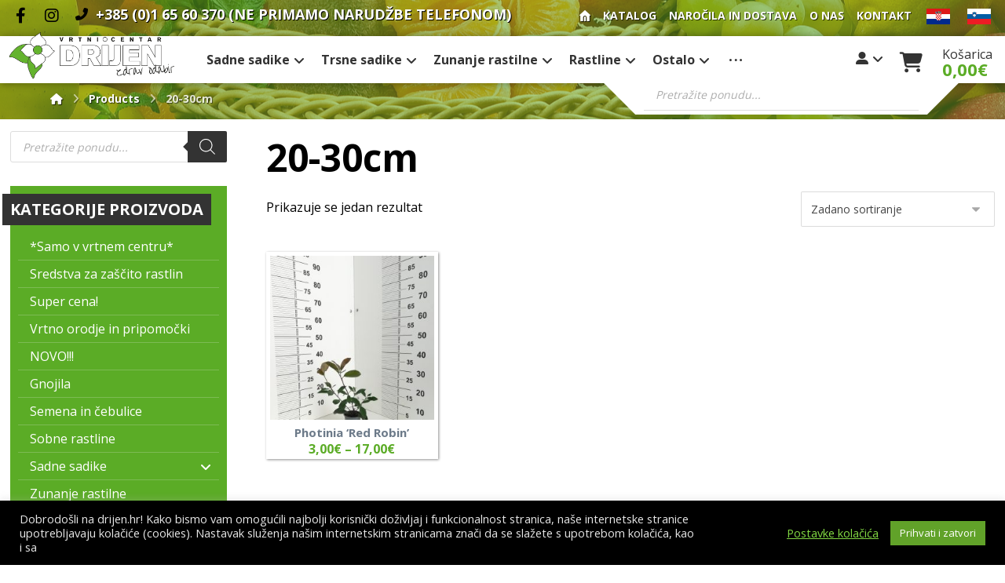

--- FILE ---
content_type: text/html; charset=UTF-8
request_url: https://www.drijen.hr/visina/20-30cm/
body_size: 38551
content:
<!DOCTYPE html>
				<html lang="sl-SI">
				<head>

					<meta http-equiv="Content-Type" content="text/html; charset=UTF-8"/>

					<meta name="viewport" content="width=device-width, initial-scale=1.0, minimum-scale=1.0"/><meta name='robots' content='index, follow, max-image-preview:large, max-snippet:-1, max-video-preview:-1' />
	<style>img:is([sizes="auto" i], [sizes^="auto," i]) { contain-intrinsic-size: 3000px 1500px }</style>
	
	<!-- This site is optimized with the Yoast SEO plugin v25.0 - https://yoast.com/wordpress/plugins/seo/ -->
	<title>20-30cm - Drijen</title>
	<link rel="canonical" href="https://www.drijen.hr/visina/20-30cm/" />
	<meta property="og:locale" content="sl_SI" />
	<meta property="og:locale:alternate" content="hr_HR" />
	<meta property="og:type" content="article" />
	<meta property="og:title" content="20-30cm - Drijen" />
	<meta property="og:url" content="https://www.drijen.hr/visina/20-30cm/" />
	<meta property="og:site_name" content="Drijen" />
	<meta property="og:image" content="https://www.drijen.hr/wp-content/uploads/2022/04/drijen-vrtni-centar-1.jpg" />
	<meta property="og:image:width" content="2160" />
	<meta property="og:image:height" content="656" />
	<meta property="og:image:type" content="image/jpeg" />
	<meta name="twitter:card" content="summary_large_image" />
	<script type="application/ld+json" class="yoast-schema-graph">{"@context":"https://schema.org","@graph":[{"@type":"CollectionPage","@id":"https://www.drijen.hr/visina/20-30cm/","url":"https://www.drijen.hr/visina/20-30cm/","name":"20-30cm - Drijen","isPartOf":{"@id":"https://www.drijen.hr/naslovnica-novo/#website"},"primaryImageOfPage":{"@id":"https://www.drijen.hr/visina/20-30cm/#primaryimage"},"image":{"@id":"https://www.drijen.hr/visina/20-30cm/#primaryimage"},"thumbnailUrl":"https://www.drijen.hr/wp-content/uploads/2022/11/red-robin.jpg","breadcrumb":{"@id":"https://www.drijen.hr/visina/20-30cm/#breadcrumb"},"inLanguage":"sl-SI"},{"@type":"ImageObject","inLanguage":"sl-SI","@id":"https://www.drijen.hr/visina/20-30cm/#primaryimage","url":"https://www.drijen.hr/wp-content/uploads/2022/11/red-robin.jpg","contentUrl":"https://www.drijen.hr/wp-content/uploads/2022/11/red-robin.jpg","width":600,"height":600},{"@type":"BreadcrumbList","@id":"https://www.drijen.hr/visina/20-30cm/#breadcrumb","itemListElement":[{"@type":"ListItem","position":1,"name":"Početna","item":"https://www.drijen.hr/naslovnica-novo/"},{"@type":"ListItem","position":2,"name":"20-30cm"}]},{"@type":"WebSite","@id":"https://www.drijen.hr/naslovnica-novo/#website","url":"https://www.drijen.hr/naslovnica-novo/","name":"Drijen","description":"Vrtni Centar","publisher":{"@id":"https://www.drijen.hr/naslovnica-novo/#organization"},"potentialAction":[{"@type":"SearchAction","target":{"@type":"EntryPoint","urlTemplate":"https://www.drijen.hr/naslovnica-novo/?s={search_term_string}"},"query-input":{"@type":"PropertyValueSpecification","valueRequired":true,"valueName":"search_term_string"}}],"inLanguage":"sl-SI"},{"@type":"Organization","@id":"https://www.drijen.hr/naslovnica-novo/#organization","name":"Vrtni centar Drijen","url":"https://www.drijen.hr/naslovnica-novo/","logo":{"@type":"ImageObject","inLanguage":"sl-SI","@id":"https://www.drijen.hr/naslovnica-novo/#/schema/logo/image/","url":"https://www.drijen.hr/wp-content/uploads/2022/04/Drijen-logo-novi-slogan.png","contentUrl":"https://www.drijen.hr/wp-content/uploads/2022/04/Drijen-logo-novi-slogan.png","width":810,"height":231,"caption":"Vrtni centar Drijen"},"image":{"@id":"https://www.drijen.hr/naslovnica-novo/#/schema/logo/image/"}}]}</script>
	<!-- / Yoast SEO plugin. -->


<link rel="alternate" href="https://www.drijen.hr/visina/20-30cm/" hreflang="hr" />
<link rel="alternate" href="https://www.drijen.hr/visina/20-30cm/" hreflang="sl" />
<link rel='dns-prefetch' href='//fonts.googleapis.com' />
<link rel="alternate" type="application/rss+xml" title="Drijen &raquo; Feed" href="https://www.drijen.hr/sl/feed/" />
<link rel="alternate" type="application/rss+xml" title="Drijen &raquo; Comments Feed" href="https://www.drijen.hr/sl/comments/feed/" />
<link rel="alternate" type="application/rss+xml" title="Drijen &raquo; 20-30cm Odaberite visinu sadnice: Feed" href="https://www.drijen.hr/visina/20-30cm/feed/" />
<script>
window._wpemojiSettings = {"baseUrl":"https:\/\/s.w.org\/images\/core\/emoji\/16.0.1\/72x72\/","ext":".png","svgUrl":"https:\/\/s.w.org\/images\/core\/emoji\/16.0.1\/svg\/","svgExt":".svg","source":{"concatemoji":"https:\/\/www.drijen.hr\/wp-includes\/js\/wp-emoji-release.min.js?ver=6.8.3"}};
/*! This file is auto-generated */
!function(s,n){var o,i,e;function c(e){try{var t={supportTests:e,timestamp:(new Date).valueOf()};sessionStorage.setItem(o,JSON.stringify(t))}catch(e){}}function p(e,t,n){e.clearRect(0,0,e.canvas.width,e.canvas.height),e.fillText(t,0,0);var t=new Uint32Array(e.getImageData(0,0,e.canvas.width,e.canvas.height).data),a=(e.clearRect(0,0,e.canvas.width,e.canvas.height),e.fillText(n,0,0),new Uint32Array(e.getImageData(0,0,e.canvas.width,e.canvas.height).data));return t.every(function(e,t){return e===a[t]})}function u(e,t){e.clearRect(0,0,e.canvas.width,e.canvas.height),e.fillText(t,0,0);for(var n=e.getImageData(16,16,1,1),a=0;a<n.data.length;a++)if(0!==n.data[a])return!1;return!0}function f(e,t,n,a){switch(t){case"flag":return n(e,"\ud83c\udff3\ufe0f\u200d\u26a7\ufe0f","\ud83c\udff3\ufe0f\u200b\u26a7\ufe0f")?!1:!n(e,"\ud83c\udde8\ud83c\uddf6","\ud83c\udde8\u200b\ud83c\uddf6")&&!n(e,"\ud83c\udff4\udb40\udc67\udb40\udc62\udb40\udc65\udb40\udc6e\udb40\udc67\udb40\udc7f","\ud83c\udff4\u200b\udb40\udc67\u200b\udb40\udc62\u200b\udb40\udc65\u200b\udb40\udc6e\u200b\udb40\udc67\u200b\udb40\udc7f");case"emoji":return!a(e,"\ud83e\udedf")}return!1}function g(e,t,n,a){var r="undefined"!=typeof WorkerGlobalScope&&self instanceof WorkerGlobalScope?new OffscreenCanvas(300,150):s.createElement("canvas"),o=r.getContext("2d",{willReadFrequently:!0}),i=(o.textBaseline="top",o.font="600 32px Arial",{});return e.forEach(function(e){i[e]=t(o,e,n,a)}),i}function t(e){var t=s.createElement("script");t.src=e,t.defer=!0,s.head.appendChild(t)}"undefined"!=typeof Promise&&(o="wpEmojiSettingsSupports",i=["flag","emoji"],n.supports={everything:!0,everythingExceptFlag:!0},e=new Promise(function(e){s.addEventListener("DOMContentLoaded",e,{once:!0})}),new Promise(function(t){var n=function(){try{var e=JSON.parse(sessionStorage.getItem(o));if("object"==typeof e&&"number"==typeof e.timestamp&&(new Date).valueOf()<e.timestamp+604800&&"object"==typeof e.supportTests)return e.supportTests}catch(e){}return null}();if(!n){if("undefined"!=typeof Worker&&"undefined"!=typeof OffscreenCanvas&&"undefined"!=typeof URL&&URL.createObjectURL&&"undefined"!=typeof Blob)try{var e="postMessage("+g.toString()+"("+[JSON.stringify(i),f.toString(),p.toString(),u.toString()].join(",")+"));",a=new Blob([e],{type:"text/javascript"}),r=new Worker(URL.createObjectURL(a),{name:"wpTestEmojiSupports"});return void(r.onmessage=function(e){c(n=e.data),r.terminate(),t(n)})}catch(e){}c(n=g(i,f,p,u))}t(n)}).then(function(e){for(var t in e)n.supports[t]=e[t],n.supports.everything=n.supports.everything&&n.supports[t],"flag"!==t&&(n.supports.everythingExceptFlag=n.supports.everythingExceptFlag&&n.supports[t]);n.supports.everythingExceptFlag=n.supports.everythingExceptFlag&&!n.supports.flag,n.DOMReady=!1,n.readyCallback=function(){n.DOMReady=!0}}).then(function(){return e}).then(function(){var e;n.supports.everything||(n.readyCallback(),(e=n.source||{}).concatemoji?t(e.concatemoji):e.wpemoji&&e.twemoji&&(t(e.twemoji),t(e.wpemoji)))}))}((window,document),window._wpemojiSettings);
</script>
<style id='wp-emoji-styles-inline-css'>

	img.wp-smiley, img.emoji {
		display: inline !important;
		border: none !important;
		box-shadow: none !important;
		height: 1em !important;
		width: 1em !important;
		margin: 0 0.07em !important;
		vertical-align: -0.1em !important;
		background: none !important;
		padding: 0 !important;
	}
</style>
<link rel='stylesheet' id='wp-block-library-css' href='https://www.drijen.hr/wp-includes/css/dist/block-library/style.min.css?ver=6.8.3' media='all' />
<style id='wp-block-library-theme-inline-css'>
.wp-block-audio :where(figcaption){color:#555;font-size:13px;text-align:center}.is-dark-theme .wp-block-audio :where(figcaption){color:#ffffffa6}.wp-block-audio{margin:0 0 1em}.wp-block-code{border:1px solid #ccc;border-radius:4px;font-family:Menlo,Consolas,monaco,monospace;padding:.8em 1em}.wp-block-embed :where(figcaption){color:#555;font-size:13px;text-align:center}.is-dark-theme .wp-block-embed :where(figcaption){color:#ffffffa6}.wp-block-embed{margin:0 0 1em}.blocks-gallery-caption{color:#555;font-size:13px;text-align:center}.is-dark-theme .blocks-gallery-caption{color:#ffffffa6}:root :where(.wp-block-image figcaption){color:#555;font-size:13px;text-align:center}.is-dark-theme :root :where(.wp-block-image figcaption){color:#ffffffa6}.wp-block-image{margin:0 0 1em}.wp-block-pullquote{border-bottom:4px solid;border-top:4px solid;color:currentColor;margin-bottom:1.75em}.wp-block-pullquote cite,.wp-block-pullquote footer,.wp-block-pullquote__citation{color:currentColor;font-size:.8125em;font-style:normal;text-transform:uppercase}.wp-block-quote{border-left:.25em solid;margin:0 0 1.75em;padding-left:1em}.wp-block-quote cite,.wp-block-quote footer{color:currentColor;font-size:.8125em;font-style:normal;position:relative}.wp-block-quote:where(.has-text-align-right){border-left:none;border-right:.25em solid;padding-left:0;padding-right:1em}.wp-block-quote:where(.has-text-align-center){border:none;padding-left:0}.wp-block-quote.is-large,.wp-block-quote.is-style-large,.wp-block-quote:where(.is-style-plain){border:none}.wp-block-search .wp-block-search__label{font-weight:700}.wp-block-search__button{border:1px solid #ccc;padding:.375em .625em}:where(.wp-block-group.has-background){padding:1.25em 2.375em}.wp-block-separator.has-css-opacity{opacity:.4}.wp-block-separator{border:none;border-bottom:2px solid;margin-left:auto;margin-right:auto}.wp-block-separator.has-alpha-channel-opacity{opacity:1}.wp-block-separator:not(.is-style-wide):not(.is-style-dots){width:100px}.wp-block-separator.has-background:not(.is-style-dots){border-bottom:none;height:1px}.wp-block-separator.has-background:not(.is-style-wide):not(.is-style-dots){height:2px}.wp-block-table{margin:0 0 1em}.wp-block-table td,.wp-block-table th{word-break:normal}.wp-block-table :where(figcaption){color:#555;font-size:13px;text-align:center}.is-dark-theme .wp-block-table :where(figcaption){color:#ffffffa6}.wp-block-video :where(figcaption){color:#555;font-size:13px;text-align:center}.is-dark-theme .wp-block-video :where(figcaption){color:#ffffffa6}.wp-block-video{margin:0 0 1em}:root :where(.wp-block-template-part.has-background){margin-bottom:0;margin-top:0;padding:1.25em 2.375em}
</style>
<style id='classic-theme-styles-inline-css'>
/*! This file is auto-generated */
.wp-block-button__link{color:#fff;background-color:#32373c;border-radius:9999px;box-shadow:none;text-decoration:none;padding:calc(.667em + 2px) calc(1.333em + 2px);font-size:1.125em}.wp-block-file__button{background:#32373c;color:#fff;text-decoration:none}
</style>
<link rel='stylesheet' id='codevz-blocks-css' href='https://www.drijen.hr/wp-content/themes/xtra//assets/css/blocks.css?ver=6.8.3' media='all' />
<style id='global-styles-inline-css'>
:root{--wp--preset--aspect-ratio--square: 1;--wp--preset--aspect-ratio--4-3: 4/3;--wp--preset--aspect-ratio--3-4: 3/4;--wp--preset--aspect-ratio--3-2: 3/2;--wp--preset--aspect-ratio--2-3: 2/3;--wp--preset--aspect-ratio--16-9: 16/9;--wp--preset--aspect-ratio--9-16: 9/16;--wp--preset--color--black: #000000;--wp--preset--color--cyan-bluish-gray: #abb8c3;--wp--preset--color--white: #ffffff;--wp--preset--color--pale-pink: #f78da7;--wp--preset--color--vivid-red: #cf2e2e;--wp--preset--color--luminous-vivid-orange: #ff6900;--wp--preset--color--luminous-vivid-amber: #fcb900;--wp--preset--color--light-green-cyan: #7bdcb5;--wp--preset--color--vivid-green-cyan: #00d084;--wp--preset--color--pale-cyan-blue: #8ed1fc;--wp--preset--color--vivid-cyan-blue: #0693e3;--wp--preset--color--vivid-purple: #9b51e0;--wp--preset--gradient--vivid-cyan-blue-to-vivid-purple: linear-gradient(135deg,rgba(6,147,227,1) 0%,rgb(155,81,224) 100%);--wp--preset--gradient--light-green-cyan-to-vivid-green-cyan: linear-gradient(135deg,rgb(122,220,180) 0%,rgb(0,208,130) 100%);--wp--preset--gradient--luminous-vivid-amber-to-luminous-vivid-orange: linear-gradient(135deg,rgba(252,185,0,1) 0%,rgba(255,105,0,1) 100%);--wp--preset--gradient--luminous-vivid-orange-to-vivid-red: linear-gradient(135deg,rgba(255,105,0,1) 0%,rgb(207,46,46) 100%);--wp--preset--gradient--very-light-gray-to-cyan-bluish-gray: linear-gradient(135deg,rgb(238,238,238) 0%,rgb(169,184,195) 100%);--wp--preset--gradient--cool-to-warm-spectrum: linear-gradient(135deg,rgb(74,234,220) 0%,rgb(151,120,209) 20%,rgb(207,42,186) 40%,rgb(238,44,130) 60%,rgb(251,105,98) 80%,rgb(254,248,76) 100%);--wp--preset--gradient--blush-light-purple: linear-gradient(135deg,rgb(255,206,236) 0%,rgb(152,150,240) 100%);--wp--preset--gradient--blush-bordeaux: linear-gradient(135deg,rgb(254,205,165) 0%,rgb(254,45,45) 50%,rgb(107,0,62) 100%);--wp--preset--gradient--luminous-dusk: linear-gradient(135deg,rgb(255,203,112) 0%,rgb(199,81,192) 50%,rgb(65,88,208) 100%);--wp--preset--gradient--pale-ocean: linear-gradient(135deg,rgb(255,245,203) 0%,rgb(182,227,212) 50%,rgb(51,167,181) 100%);--wp--preset--gradient--electric-grass: linear-gradient(135deg,rgb(202,248,128) 0%,rgb(113,206,126) 100%);--wp--preset--gradient--midnight: linear-gradient(135deg,rgb(2,3,129) 0%,rgb(40,116,252) 100%);--wp--preset--font-size--small: 13px;--wp--preset--font-size--medium: 20px;--wp--preset--font-size--large: 36px;--wp--preset--font-size--x-large: 42px;--wp--preset--spacing--20: 0.44rem;--wp--preset--spacing--30: 0.67rem;--wp--preset--spacing--40: 1rem;--wp--preset--spacing--50: 1.5rem;--wp--preset--spacing--60: 2.25rem;--wp--preset--spacing--70: 3.38rem;--wp--preset--spacing--80: 5.06rem;--wp--preset--shadow--natural: 6px 6px 9px rgba(0, 0, 0, 0.2);--wp--preset--shadow--deep: 12px 12px 50px rgba(0, 0, 0, 0.4);--wp--preset--shadow--sharp: 6px 6px 0px rgba(0, 0, 0, 0.2);--wp--preset--shadow--outlined: 6px 6px 0px -3px rgba(255, 255, 255, 1), 6px 6px rgba(0, 0, 0, 1);--wp--preset--shadow--crisp: 6px 6px 0px rgba(0, 0, 0, 1);}:where(.is-layout-flex){gap: 0.5em;}:where(.is-layout-grid){gap: 0.5em;}body .is-layout-flex{display: flex;}.is-layout-flex{flex-wrap: wrap;align-items: center;}.is-layout-flex > :is(*, div){margin: 0;}body .is-layout-grid{display: grid;}.is-layout-grid > :is(*, div){margin: 0;}:where(.wp-block-columns.is-layout-flex){gap: 2em;}:where(.wp-block-columns.is-layout-grid){gap: 2em;}:where(.wp-block-post-template.is-layout-flex){gap: 1.25em;}:where(.wp-block-post-template.is-layout-grid){gap: 1.25em;}.has-black-color{color: var(--wp--preset--color--black) !important;}.has-cyan-bluish-gray-color{color: var(--wp--preset--color--cyan-bluish-gray) !important;}.has-white-color{color: var(--wp--preset--color--white) !important;}.has-pale-pink-color{color: var(--wp--preset--color--pale-pink) !important;}.has-vivid-red-color{color: var(--wp--preset--color--vivid-red) !important;}.has-luminous-vivid-orange-color{color: var(--wp--preset--color--luminous-vivid-orange) !important;}.has-luminous-vivid-amber-color{color: var(--wp--preset--color--luminous-vivid-amber) !important;}.has-light-green-cyan-color{color: var(--wp--preset--color--light-green-cyan) !important;}.has-vivid-green-cyan-color{color: var(--wp--preset--color--vivid-green-cyan) !important;}.has-pale-cyan-blue-color{color: var(--wp--preset--color--pale-cyan-blue) !important;}.has-vivid-cyan-blue-color{color: var(--wp--preset--color--vivid-cyan-blue) !important;}.has-vivid-purple-color{color: var(--wp--preset--color--vivid-purple) !important;}.has-black-background-color{background-color: var(--wp--preset--color--black) !important;}.has-cyan-bluish-gray-background-color{background-color: var(--wp--preset--color--cyan-bluish-gray) !important;}.has-white-background-color{background-color: var(--wp--preset--color--white) !important;}.has-pale-pink-background-color{background-color: var(--wp--preset--color--pale-pink) !important;}.has-vivid-red-background-color{background-color: var(--wp--preset--color--vivid-red) !important;}.has-luminous-vivid-orange-background-color{background-color: var(--wp--preset--color--luminous-vivid-orange) !important;}.has-luminous-vivid-amber-background-color{background-color: var(--wp--preset--color--luminous-vivid-amber) !important;}.has-light-green-cyan-background-color{background-color: var(--wp--preset--color--light-green-cyan) !important;}.has-vivid-green-cyan-background-color{background-color: var(--wp--preset--color--vivid-green-cyan) !important;}.has-pale-cyan-blue-background-color{background-color: var(--wp--preset--color--pale-cyan-blue) !important;}.has-vivid-cyan-blue-background-color{background-color: var(--wp--preset--color--vivid-cyan-blue) !important;}.has-vivid-purple-background-color{background-color: var(--wp--preset--color--vivid-purple) !important;}.has-black-border-color{border-color: var(--wp--preset--color--black) !important;}.has-cyan-bluish-gray-border-color{border-color: var(--wp--preset--color--cyan-bluish-gray) !important;}.has-white-border-color{border-color: var(--wp--preset--color--white) !important;}.has-pale-pink-border-color{border-color: var(--wp--preset--color--pale-pink) !important;}.has-vivid-red-border-color{border-color: var(--wp--preset--color--vivid-red) !important;}.has-luminous-vivid-orange-border-color{border-color: var(--wp--preset--color--luminous-vivid-orange) !important;}.has-luminous-vivid-amber-border-color{border-color: var(--wp--preset--color--luminous-vivid-amber) !important;}.has-light-green-cyan-border-color{border-color: var(--wp--preset--color--light-green-cyan) !important;}.has-vivid-green-cyan-border-color{border-color: var(--wp--preset--color--vivid-green-cyan) !important;}.has-pale-cyan-blue-border-color{border-color: var(--wp--preset--color--pale-cyan-blue) !important;}.has-vivid-cyan-blue-border-color{border-color: var(--wp--preset--color--vivid-cyan-blue) !important;}.has-vivid-purple-border-color{border-color: var(--wp--preset--color--vivid-purple) !important;}.has-vivid-cyan-blue-to-vivid-purple-gradient-background{background: var(--wp--preset--gradient--vivid-cyan-blue-to-vivid-purple) !important;}.has-light-green-cyan-to-vivid-green-cyan-gradient-background{background: var(--wp--preset--gradient--light-green-cyan-to-vivid-green-cyan) !important;}.has-luminous-vivid-amber-to-luminous-vivid-orange-gradient-background{background: var(--wp--preset--gradient--luminous-vivid-amber-to-luminous-vivid-orange) !important;}.has-luminous-vivid-orange-to-vivid-red-gradient-background{background: var(--wp--preset--gradient--luminous-vivid-orange-to-vivid-red) !important;}.has-very-light-gray-to-cyan-bluish-gray-gradient-background{background: var(--wp--preset--gradient--very-light-gray-to-cyan-bluish-gray) !important;}.has-cool-to-warm-spectrum-gradient-background{background: var(--wp--preset--gradient--cool-to-warm-spectrum) !important;}.has-blush-light-purple-gradient-background{background: var(--wp--preset--gradient--blush-light-purple) !important;}.has-blush-bordeaux-gradient-background{background: var(--wp--preset--gradient--blush-bordeaux) !important;}.has-luminous-dusk-gradient-background{background: var(--wp--preset--gradient--luminous-dusk) !important;}.has-pale-ocean-gradient-background{background: var(--wp--preset--gradient--pale-ocean) !important;}.has-electric-grass-gradient-background{background: var(--wp--preset--gradient--electric-grass) !important;}.has-midnight-gradient-background{background: var(--wp--preset--gradient--midnight) !important;}.has-small-font-size{font-size: var(--wp--preset--font-size--small) !important;}.has-medium-font-size{font-size: var(--wp--preset--font-size--medium) !important;}.has-large-font-size{font-size: var(--wp--preset--font-size--large) !important;}.has-x-large-font-size{font-size: var(--wp--preset--font-size--x-large) !important;}
:where(.wp-block-post-template.is-layout-flex){gap: 1.25em;}:where(.wp-block-post-template.is-layout-grid){gap: 1.25em;}
:where(.wp-block-columns.is-layout-flex){gap: 2em;}:where(.wp-block-columns.is-layout-grid){gap: 2em;}
:root :where(.wp-block-pullquote){font-size: 1.5em;line-height: 1.6;}
</style>
<link rel='stylesheet' id='cz-icons-pack-css' href='https://www.drijen.hr/wp-content/plugins/codevz-plus/admin/fields/codevz_fields/icons/czicons.css?ver=4.8.0' media='all' />
<link rel='stylesheet' id='contact-form-7-css' href='https://www.drijen.hr/wp-content/plugins/contact-form-7/includes/css/styles.css?ver=6.0.6' media='all' />
<link rel='stylesheet' id='cookie-law-info-css' href='https://www.drijen.hr/wp-content/plugins/cookie-law-info/legacy/public/css/cookie-law-info-public.css?ver=3.2.10' media='all' />
<link rel='stylesheet' id='cookie-law-info-gdpr-css' href='https://www.drijen.hr/wp-content/plugins/cookie-law-info/legacy/public/css/cookie-law-info-gdpr.css?ver=3.2.10' media='all' />
<link rel='stylesheet' id='woocommerce-layout-css' href='https://www.drijen.hr/wp-content/plugins/woocommerce/assets/css/woocommerce-layout.css?ver=9.8.6' media='all' />
<link rel='stylesheet' id='woocommerce-smallscreen-css' href='https://www.drijen.hr/wp-content/plugins/woocommerce/assets/css/woocommerce-smallscreen.css?ver=9.8.6' media='only screen and (max-width: 768px)' />
<link rel='stylesheet' id='woocommerce-general-css' href='https://www.drijen.hr/wp-content/plugins/woocommerce/assets/css/woocommerce.css?ver=9.8.6' media='all' />
<style id='woocommerce-inline-inline-css'>
.woocommerce form .form-row .required { visibility: visible; }
</style>
<link rel='stylesheet' id='brands-styles-css' href='https://www.drijen.hr/wp-content/plugins/woocommerce/assets/css/brands.css?ver=9.8.6' media='all' />
<link rel='stylesheet' id='dgwt-wcas-style-css' href='https://www.drijen.hr/wp-content/plugins/ajax-search-for-woocommerce-premium/assets/css/style.min.css?ver=1.30.1' media='all' />
<link rel='stylesheet' id='codevz-css' href='https://www.drijen.hr/wp-content/themes/xtra/assets/css/core.css?ver=4.8.0' media='all' />
<link rel='stylesheet' id='codevz-laptop-css' href='https://www.drijen.hr/wp-content/themes/xtra/assets/css/core-laptop.css?ver=4.8.0' media='screen and (max-width: 1024px)' />
<link rel='stylesheet' id='codevz-tablet-css' href='https://www.drijen.hr/wp-content/themes/xtra/assets/css/core-tablet.css?ver=4.8.0' media='screen and (max-width: 1200px)' />
<link rel='stylesheet' id='codevz-mobile-css' href='https://www.drijen.hr/wp-content/themes/xtra/assets/css/core-mobile.css?ver=4.8.0' media='screen and (max-width: 700px)' />
<link rel='stylesheet' id='google-font-open-sans-css' href='https://fonts.googleapis.com/css?family=Open+Sans%3A300%2C400%2C700&#038;ver=6.8.3' media='all' />
<link rel='stylesheet' id='codevz-woocommerce-css' href='https://www.drijen.hr/wp-content/themes/xtra/assets/css/woocommerce.css?ver=4.8.0' media='all' />
<link rel='stylesheet' id='codevz-plus-share-css' href='https://www.drijen.hr/wp-content/plugins/codevz-plus/assets/css/share.css?ver=4.8.0' media='all' />
<link rel='stylesheet' id='codevz-plus-css' href='https://www.drijen.hr/wp-content/plugins/codevz-plus/assets/css/codevzplus.css?ver=4.8.0' media='all' />
<link rel='stylesheet' id='codevz-plus-tablet-css' href='https://www.drijen.hr/wp-content/plugins/codevz-plus/assets/css/codevzplus-tablet.css?ver=4.8.0' media='screen and (max-width: 1200px)' />
<link rel='stylesheet' id='codevz-plus-mobile-css' href='https://www.drijen.hr/wp-content/plugins/codevz-plus/assets/css/codevzplus-mobile.css?ver=4.8.0' media='screen and (max-width: 700px)' />
<link rel='stylesheet' id='ivpa-style-css' href='https://www.drijen.hr/wp-content/plugins/xforwoocommerce/x-pack/improved-variable-product-attributes/assets/css/styles.css?ver=5.3.0' media='all' />
<link rel='stylesheet' id='xtra-elementor-front-css' href='https://www.drijen.hr/wp-content/plugins/codevz-plus/assets/css/elementor.css?ver=4.8.0' media='all' />
<link rel='stylesheet' id='font-awesome-shims-css' href='https://www.drijen.hr/wp-content/plugins/codevz-plus/admin/assets/css/font-awesome/css/v4-shims.min.css?ver=6.4.2' media='all' />
<link rel='stylesheet' id='font-awesome-css' href='https://www.drijen.hr/wp-content/plugins/codevz-plus/admin/assets/css/font-awesome/css/all.min.css?ver=6.4.2' media='all' />
<link rel='stylesheet' id='prdctfltr-css' href='https://www.drijen.hr/wp-content/plugins/xforwoocommerce/x-pack/prdctfltr/includes/css/styles.css?ver=8.2.0' media='all' />
<script src="https://www.drijen.hr/wp-includes/js/jquery/jquery.min.js?ver=3.7.1" id="jquery-core-js"></script>
<script src="https://www.drijen.hr/wp-includes/js/jquery/jquery-migrate.min.js?ver=3.4.1" id="jquery-migrate-js"></script>
<script id="cookie-law-info-js-extra">
var Cli_Data = {"nn_cookie_ids":[],"cookielist":[],"non_necessary_cookies":[],"ccpaEnabled":"","ccpaRegionBased":"","ccpaBarEnabled":"","strictlyEnabled":["necessary","obligatoire"],"ccpaType":"gdpr","js_blocking":"1","custom_integration":"","triggerDomRefresh":"","secure_cookies":""};
var cli_cookiebar_settings = {"animate_speed_hide":"500","animate_speed_show":"500","background":"#000000","border":"#b1a6a6c2","border_on":"","button_1_button_colour":"#61a229","button_1_button_hover":"#4e8221","button_1_link_colour":"#fff","button_1_as_button":"1","button_1_new_win":"","button_2_button_colour":"#333","button_2_button_hover":"#292929","button_2_link_colour":"#ffffff","button_2_as_button":"","button_2_hidebar":"","button_3_button_colour":"#3566bb","button_3_button_hover":"#2a5296","button_3_link_colour":"#fff","button_3_as_button":"1","button_3_new_win":"","button_4_button_colour":"#000","button_4_button_hover":"#000000","button_4_link_colour":"#81d742","button_4_as_button":"","button_7_button_colour":"#61a229","button_7_button_hover":"#4e8221","button_7_link_colour":"#fff","button_7_as_button":"1","button_7_new_win":"","font_family":"inherit","header_fix":"","notify_animate_hide":"1","notify_animate_show":"","notify_div_id":"#cookie-law-info-bar","notify_position_horizontal":"right","notify_position_vertical":"bottom","scroll_close":"","scroll_close_reload":"","accept_close_reload":"","reject_close_reload":"","showagain_tab":"","showagain_background":"#fff","showagain_border":"#000","showagain_div_id":"#cookie-law-info-again","showagain_x_position":"100px","text":"#e5e5e5","show_once_yn":"","show_once":"10000","logging_on":"","as_popup":"","popup_overlay":"1","bar_heading_text":"","cookie_bar_as":"banner","popup_showagain_position":"bottom-right","widget_position":"left"};
var log_object = {"ajax_url":"https:\/\/www.drijen.hr\/wp-admin\/admin-ajax.php"};
</script>
<script src="https://www.drijen.hr/wp-content/plugins/cookie-law-info/legacy/public/js/cookie-law-info-public.js?ver=3.2.10" id="cookie-law-info-js"></script>
<script src="https://www.drijen.hr/wp-content/plugins/woocommerce/assets/js/jquery-blockui/jquery.blockUI.min.js?ver=2.7.0-wc.9.8.6" id="jquery-blockui-js" data-wp-strategy="defer"></script>
<script id="wc-add-to-cart-js-extra">
var wc_add_to_cart_params = {"ajax_url":"\/wp-admin\/admin-ajax.php","wc_ajax_url":"\/sl\/?wc-ajax=%%endpoint%%","i18n_view_cart":"Vidi ko\u0161aricu","cart_url":"https:\/\/www.drijen.hr\/kosara\/","is_cart":"","cart_redirect_after_add":"no"};
</script>
<script src="https://www.drijen.hr/wp-content/plugins/woocommerce/assets/js/frontend/add-to-cart.min.js?ver=9.8.6" id="wc-add-to-cart-js" data-wp-strategy="defer"></script>
<script src="https://www.drijen.hr/wp-content/plugins/woocommerce/assets/js/js-cookie/js.cookie.min.js?ver=2.1.4-wc.9.8.6" id="js-cookie-js" defer data-wp-strategy="defer"></script>
<script id="woocommerce-js-extra">
var woocommerce_params = {"ajax_url":"\/wp-admin\/admin-ajax.php","wc_ajax_url":"\/sl\/?wc-ajax=%%endpoint%%","i18n_password_show":"Prika\u017ei lozinku","i18n_password_hide":"Sakrij lozinku"};
</script>
<script src="https://www.drijen.hr/wp-content/plugins/woocommerce/assets/js/frontend/woocommerce.min.js?ver=9.8.6" id="woocommerce-js" defer data-wp-strategy="defer"></script>
<script src="https://www.drijen.hr/wp-content/plugins/js_composer/assets/js/vendors/woocommerce-add-to-cart.js?ver=8.4.1" id="vc_woocommerce-add-to-cart-js-js"></script>
<script id="wc-cart-fragments-js-extra">
var wc_cart_fragments_params = {"ajax_url":"\/wp-admin\/admin-ajax.php","wc_ajax_url":"\/sl\/?wc-ajax=%%endpoint%%","cart_hash_key":"wc_cart_hash_a767130d10c3bd934ebe6ea82e330934","fragment_name":"wc_fragments_a767130d10c3bd934ebe6ea82e330934","request_timeout":"5000"};
</script>
<script src="https://www.drijen.hr/wp-content/plugins/woocommerce/assets/js/frontend/cart-fragments.min.js?ver=9.8.6" id="wc-cart-fragments-js" defer data-wp-strategy="defer"></script>
<script></script><link rel="https://api.w.org/" href="https://www.drijen.hr/wp-json/" /><link rel="EditURI" type="application/rsd+xml" title="RSD" href="https://www.drijen.hr/xmlrpc.php?rsd" />
<meta name="generator" content="WordPress 6.8.3" />
<meta name="generator" content="WooCommerce 9.8.6" />
<meta name="format-detection" content="telephone=no">
	<script> 
jQuery(document).ready(function(){  
	var provjera2 = jQuery(".single-product .summary .product_meta .codevz-pm-status span").text();
	 if(provjera2 == 'Proizvod će biti uskoro u prodaji!'){
			jQuery(".single-product .summary .quantity").addClass( "hide" );
			jQuery(".single-product .summary .single_add_to_cart_button").addClass( "hide" );
			jQuery(".single-product .summary .xtra-product-icons").addClass( "hide" );
		}
	 if(provjera2 == 'Proizvod je moguće kupiti samo u vrtnom centru!'){
			jQuery(".single-product .summary .quantity").addClass( "hide" );
			jQuery(".single-product .summary .single_add_to_cart_button").addClass( "hide" );
			jQuery(".single-product .summary .xtra-product-icons").addClass( "hide" );
		}

 

	jQuery(document).on('found_variation', 'form.cart', function( event, variation ) {   
		var dostupnost = variation.availability_html || "";

		// Ukloni prethodno sakrivanje
		jQuery(".single-product .summary .quantity").removeClass("hide").css("display","flex");
		jQuery(".single-product .summary .single_add_to_cart_button").removeClass("hide");
		jQuery(".single-product .summary .xtra-product-icons").removeClass("hide");

		if (dostupnost.includes('vrtnom centru') || dostupnost.includes('uskoro')) {
			jQuery(".single-product .summary .quantity").addClass("hide");
			jQuery(".single-product .summary .single_add_to_cart_button").addClass("hide");
			jQuery(".single-product .summary .xtra-product-icons").addClass("hide");
		}
	});
   
});
	</script>
	<style>

		.single .product .sale .woocommerce-variation-price { display: none!important;}

		.page-id-79499 #cz_17325 { display: none!important;}
		.pocetnasl  .cz_image_caption {position: absolute; top: 60%; left: 0; right: 0; color: #fff;}

/*dodatna obavijest*/
.woocommerce-store-notice, p.demo_store {
    background-color: #e50404!important;
    line-height: 1!important;
    text-align: left!important;
    padding: 10px!important;
    width: 99%!important;
}
/*popup*/
.pum-theme-8023 .pum-container { border-radius: 50px 0px!important;}



/**prikaz dvojnih cijena i popusta*/
	.single .summary .lowest_price { display: block; font-size: 16px; color: #000;}
	.products .product .lowest_price { display: block; font-size:12px;color: #000;}
		
	img[data-src]{opacity:1!important;}
	.page:lang(sl-Sl) .hr, .archive:lang(sl-Sl) .hr,.single:lang(sl-Sl) .hr,.single-product:lang(sl-Sl) .hr{display: none!important;}
	.page:lang(sl-SI) .hr, .archive:lang(sl-SI) .hr, .single:lang(sl-SI) .hr, .single-product:lang(sl-SI) .hr { display: none!important;}
	.page:lang(hr) .slo,.archive:lang(hr) .slo,.single:lang(hr) .slo,.single-product:lang(hr) .slo{display: none!important;}

	.grecaptcha-badge{visibility: hidden!important;}
	.rc-anchor.rc-anchor-invisible{display: none!important;}

	.product.kvadrat .price:after{content:"/m2";}
	.product.kvadrat .in-stock{display: none;}

/* header */
	.header_2>.row{width: 99%!important;}
	.header_2_right .cz_info_2 span, .icon_info_header_5_right_11 .cz_info_2 span{display: inherit!important;}
	.header_1_right .lang-item a{margin: 0px; padding-top: 5px; padding-bottom: 0px;}
	.custom_header_1_right_1 > div,#menu-header_1-41402-hr,#menu-header_1-41402-sl  {height: 35px;}

	#menu-header_5-43714 i{color: #fff!important;}
	.page_header  .dgwt-wcas-sf-wrapp input[type=search].dgwt-wcas-search-input {min-width: 350px;border-top: unset; border-left: unset; border-right: unset; border-radius: unset!important; }
	.page_header .dgwt-wcas-sf-wrapp input[type=search].dgwt-wcas-search-input:focus {box-shadow: unset!important;}
	.page_header .dgwt-wcas-search-submit { display: none!important; }


	.header_5_right .woocommerce-Price-amount.amount bdi {display: inline-flex;}
	.onSticky .fa-shopping-cart{color: #d6d2d2!important;}

	.cart_list .item_small img{height: inherit!important;}


	.header_2_right .cz_info_2 .amount-hrk{font-size: 0.6em!important; color: #666;}

/*archive*/
	.nemazaliha{ position: absolute; background-color: #EE5F5B; color: #fff; z-index: 9; top: 10px; left: -10px; padding: 0px 10px; font-weight: 600;}
	.itsnew{ position: absolute; background-color: #69b022; color: #fff; z-index: 9; top: 50px; left: -10px; padding: 0px 10px; font-weight: 600;}
	.bade_uskoro { position: absolute; background-color: #000; color: #fff; z-index: 9; top: 10px; left: -10px; padding: 0px 10px; font-weight: 600;}
	.bade_uvrtnom { position: absolute; background-color: #000; color: #fff; z-index: 9; top: 10px; left: -10px; padding: 0px 10px; font-weight: 600;}
	.customBadgeKostica{ position: absolute; background-color: #fff; color: red; z-index: 9; top: 50px; right: -10px; padding: 0px 10px; font-weight: 600; font-size:20px;}

	.woocommerce ul.products li.product .woocommerce-loop-product__link,.woocommerce-page ul.products li.product-category {  box-shadow: 1px 1px 3px 0px rgb(0 0 0 / 44%);}
	.woocommerce-page ul.products li.product-category .woocommerce-loop-category__title{position:absolute;top:20px;margin-left:-10px;background-color:#333;color:#fff!important;padding:5px 10px!important;font-size:18px!important;}
	.woocommerce-page ul.products li.product-category .woocommerce-loop-category__title .count {background-color: transparent!important;color: #ffff00!important;}
	.woocommerce ul.products li.product .woocommerce-loop-category__title {text-align: left!important;}	
	.woocommerce a.added_to_cart { background-color: #c55757; width: 100%; bottom: -30px; color: #fff; }	
		
	.archive .filterstock.dostupni { padding: 0px 10px; border: 1px solid rgba(167, 167, 167, .4); margin-left: 10px; border-radius: 2px;}
	.archive .filterstock.nedostupni { padding: 0px 10px; border: 1px solid rgba(167, 167, 167, .4); margin-left: 10px; border-radius: 2px;}

/*single*/
	.single .quantity{width: auto; margin-right: 10px!important;}
	.single form.cart {margin: 0px!important;}
	.single .variations{border: unset!important;}
	.single .variations tr{border: unset; display: block;}
	.single .variations tr td,.single .variations tr th { line-height: 1!important; vertical-align: middle!important;}
	.single .variations tr th {width: 120px;}
	.single .variations tr td {min-width: 200px;}
	.single .variations tr td select{padding: 6px!important;}
	.single .sku_wrapper{display: none!important;}	

	.single .product_meta a { background: #333!important; padding: 5px!important; color: #fff; border-radius: 2px!important;}
	.single #infotext ul, .single #kupnja-naveliko ul{ list-style: none; margin: 12px 0px;}
	.single #kupnja-naveliko ul{display: inline-flex; }
	.single #kupnja-naveliko ul li{padding-right: 15px; font-size: 20px;}
	.single #kupnja-naveliko{    background-color: #5bac26; color: #fff; padding: 10px;}
	.single #kupnja-naveliko h4{background-color: #333; padding: 6px 10px; width: fit-content; margin-left: -20px; margin-top: 10px; text-transform: uppercase;}
	.single #kupnja-naveliko a:hover{color: #fff!important;}

	.single .stock_alert_email{padding: 8px;}
	.single .stock_alert_button {font-weight: 700; color: #fff; border: 0; border-radius: 2px; width: auto; padding: 12px 20px; text-align: center; cursor: pointer; background-color: #333333;}

	.single .woocommerce-Tabs-panel--additional_information table, .single .woocommerce-Tabs-panel--additional_information tr, .single .woocommerce-Tabs-panel--additional_information td,
	.single .woocommerce-Tabs-panel--additional_information th{border: unset!important; text-align: left;}
	.single .woocommerce-Tabs-panel--additional_information th {width: 100px;}
	.single .woocommerce-Tabs-panel table{width: unset!important;}

	.woocommerce div.product form.cart .variations select {margin-right: 2em;}
	.single .pswp__bg{    opacity: 0.96!important;}

	.single .ivpa-terms .ivpa_term.ivpa_active { border: 1px solid #333!important; color: #333!important; font-weight: 600;}
	#ivpa-content .ivpa_attribute.ivpa_text.ivpa_border .ivpa_term.ivpa_active.ivpa_clicked { border-color: #333333!important; color: #ffffff!important; background-color: #333333;}
	#ivpa-content .ivpa_title {line-height:1!important;}
	#ivpa-content .ivpa-terms { margin-top: 0px; }
	.single #ivpa-content { margin-top: 0px; margin-bottom: 20px; }
	.woocommerce-variation-price{ background-color: #eaeaea; width: fit-content; padding: 10px;}
	.single .woocommerce-variation-price .price:before{content: 'Cijena:'!important; color: #333333; padding-right: 5px;}
	.woocommerce button.button.alt.disabled {    background-color: #666666!important; color: #fff!important; padding: 12px!important;}

	.single-product .stock.uskorouponudi,.single-product .stock.dostupnoucentru {padding: 10px; background-color: #f4f4f4; color: #666; font-size: 18px; margin: 20px 0px;}
	.single-product .stock.uskorouponudi:before,.single-product .stock.dostupnoucentru:before { content: "\f05a"; font-family: 'Font Awesome 5 Free'; color: #666; font-weight: 900 !important; padding-right: 5px;}
	.single-product .customBadgeKostica{ position: absolute; background-color: #fff; color: red; z-index: 9; top: 80px; left:10px; right: unset!important; padding: 0px 10px; font-weight: 600;}

	.single-product .quantity .qty { padding: 4px 0px !important;}

	.single .xtra-single-product .bade_uvrtnom { left: 10px!important;}


/*sidebar filter*/
	#prdctfltr-1{background-color: rgb(91 172 38); margin-bottom: 35px; border: unset!important; color: #fff; border-radius: unset!important; padding:0px!important;}
	#prdctfltr-1 .pf-help-title h4{ background-color: #333; padding: 6px 10px; width: fit-content; margin-left: -20px; margin-top: 10px; text-transform: uppercase;}
	.prdctfltr_wc .prdctfltr_woocommerce_ordering { margin-left: 0; margin-right: 0;}
	.prdctfltr_filter label {line-height: 24px;outline: none; padding: 5px 10px 5px 15px; display: block; color: #fff; border-bottom: 1px solid #f0f0f038; font-size: 16px; margin-bottom: 0px; font-weight: 500;}

	.prdctfltr_checkboxes .prdctfltr-plus { font-size: 16px; color: #fff;}	
	#prdctfltr-1 .pfw--has-childeren.prdctfltr_show_subs { color: #ebebeb; font-weight: 600; background-color: #333; text-transform: uppercase;}


	#text-2{background-color: rgb(91 172 38); margin-bottom: 35px; border: unset!important; color: #fff; border-radius: unset!important; padding: 0px!important;}
	#text-2 h4{ background-color: #333; padding: 6px 10px; width: fit-content;margin-left: -10px; margin-top: 10px; text-transform: uppercase;}
	#text-2 .textwidget{padding-left: 15px;}

	.prdctfltr_checkboxes .prdctfltr-plus { width: 50%; text-align: right;}
	.prdctfltr_hierarchy_filled .prdctfltr_checkboxes .prdctfltr_show_subs i.prdctfltr-plus:before {content: '\f106';font-family: 'Font Awesome 5 Free'!important; font-weight: 900!important;}
	.prdctfltr_hierarchy_filled .prdctfltr_checkboxes i.prdctfltr-plus:before { content: '\f107';font-family: 'Font Awesome 5 Free'!important; font-weight: 900!important;}
}

		.products .product.dostupnoucentru .add_to_cart_button {display: none!important;}



/*footer*/
	#media_image-1 {background-image: unset!important;}
	#codevz_custom_menu_list-1 div .clr div:nth-child(2) a{position: relative; line-height:3!important;}
	#codevz_custom_menu_list-1 div .clr div:nth-child(2) a .fa-phone-alt:after{content:"veleprodaja"; position:absolute; bottom:-16px;padding-left:10px; font-size: 12px;}
		

	</style>
	<style>

		.header_5.onSticky .amount-hrk{display: none!important;}

		.cz_before_mobile_header .cz_title_icon_before,.cz_before_mobile_header .cz_title_has_icon { color: #fff!important; text-shadow: 1px 1px 0px rgba(0,0,0,0.6);}

@media only screen and (max-width: 600px) {
	.page_footer { background-size: cover!important; }
	.footer_widget { background-image: unset!important;}

	.nemazaliha{top: 10px; left: -10px; font-size:13px;}
	.itsnew{  top: 45px; left: -10px; font-size:13px;}

	.single #kupnja-naveliko ul { display: block;}
	.woocommerce-tabs.wc-tabs-wrapper { margin: 0px 0;}
	
	select{font-size: 16px!important;}
	.single .page_content > .row { width: 95%!important;}
	
	.mobile_filter{background-color: #64b32e; width: fit-content; padding: 5px 15px; margin-top: 10px; margin-bottom: 15px; margin-left: -5px;}
	#codevz_working_hours-1 h4{text-align: center!important;}
	.bade_uskoro {font-size: 13px;}

}


@media only screen and (max-width: 1540px) {
	.page_content { margin: 15px 0!important;}
	.single .page_content { margin: 25px 0;}
	.archive .page_content > .row, .single .page_content > .row{width: 98%!important; max-width:98%!important;}
	.header_1 > .row{ width: 99%!important;}

	.menu_header_2_center_4{margin-top: 14px!important;}	
	#menu_header_2 > .cz > a { font-size: 16px!important; }
	.amount-hrk{ font-size: 14px!important; color: #666!important;}
}

@media only screen and (max-width: 1440px) {
	.page_footer .cz_middle_footer > .row{width: 98%!important; max-width:98%!important;}
	.archive ul.products li.product, .woocommerce-page ul.products li.product { margin: 0 1.25% 2.992em 0; width: 23.58%;}
	#menu-header_2-43685{display: none;}

	.prdctfltr_wc.pf_sidebar_css .prdctfltr_woocommerce_ordering {background-color: #5bac26;}
	.prdctfltr_showing{display: none!important;}

	.header_2 .header_2_left {flex: 0 0 17%!important;}
	.header_2 .header_2_right {flex: 0 0 22%!important;}
}



@media screen and (max-width: 1201px) {
    .page_footer {
        background-image: linear-gradient(90deg, rgba(91, 172, 38, 0.52), rgba(91, 172, 38, 0.52)), url(https://www.drijen.hr/wp-content/uploads/2022/04/drijen-footer-mobilno.jpg)!important;
     	padding-top: 0px !important;
        background-size: cover !important;
    }
	.sidebar_offcanvas_area.active_offcanvas {
    	z-index: 99999 !important;
	}
	.offcanvas-close {
		background: #000000a3;
	}
}



	</style>
	<script>
(function ($) {
    $(document).ready(function () {
		var $flags = $('[name="dgwt_wcas"]');		
		if($flags.length){
		    $flags.remove();
		}
    });
})(jQuery);


//funkcija za prodaju po kvadratom metru za specificne proizvode
jQuery(document).ready(function($) {
    if ($('.kvadrat.product').length > 0) {
        // Function to calculate A * B
        function calculateTotal() {
            //var potrebnakvadratura = parseFloat($('#custom_input').val()) || 0;
			var potrebnakvadratura = Math.ceil(parseFloat($('#custom_input').val()) || 0);
            var izabranavarijacija = $('.ivpa-terms .ivpa_term.ivpa_clicked').data('term') || '';
            var vrijednostvarijacije = parseFloat(izabranavarijacija.replace(/[^\d.-]/g, '')) / 100 || 0;
            var variationPriceString = $('.kvadrat.product .summary .price bdi').text();
            var variationPrice = parseFloat(variationPriceString.replace(/[^\d.,-]/g, '').replace(',', '.')) || 0;

            var resultduzine = potrebnakvadratura / vrijednostvarijacije;
            var ukupnacijen = potrebnakvadratura * variationPrice;

            // Display the result only when #custom_input is not empty
            if ($('#custom_input').val().trim() !== '') {
                $('#result_output').text('Potrebna dužina: ' + resultduzine.toFixed(2) + 'm');
                $('#result_price').text('Ukupna cijena: ' + ukupnacijen.toFixed(2) + '€');
            } else {
                $('#result_output').text('');
                $('#result_price').text('');
            }

            $('.quantity input.qty').val(potrebnakvadratura);
        }

        // Trigger the calculation on input change and variation selection
        $('#custom_input, select').on('change', function() {
            calculateTotal();
        });

        // Initial calculation on page load
        calculateTotal();
    }
});

jQuery(document).ready(function( $ ){
     $('img').on('mouseenter', function() {
    $(this).data('title', $(this).attr('title'));
    $(this).attr('title', '');
  }).on('mouseleave', function() {
    $(this).attr('title', $(this).data('title'));
  });
});


	</script>
	<style>
		/* Ljetno radno vrijeme */
		#codevz_working_hours-3,
		#codevz_working_hours-4 {
			display: none;
		}
		
		/* Božični praznici - radno vrijeme */
		#codevz_working_hours-5,
		#codevz_working_hours-6 {
			display: none;
		}

	</style>
		<style>
			.dgwt-wcas-ico-magnifier,.dgwt-wcas-ico-magnifier-handler{max-width:20px}.dgwt-wcas-search-wrapp{max-width:600px}.dgwt-wcas-search-icon{color:#69b022}.dgwt-wcas-search-icon path{fill:#69b022}		</style>
			<noscript><style>.woocommerce-product-gallery{ opacity: 1 !important; }</style></noscript>
	<meta name="generator" content="Powered by WPBakery Page Builder - drag and drop page builder for WordPress."/>
<link rel="icon" href="https://www.drijen.hr/wp-content/uploads/2020/12/favicon-base-1-64x65.png" sizes="32x32" />
<link rel="icon" href="https://www.drijen.hr/wp-content/uploads/2020/12/favicon-base-1.png" sizes="192x192" />
<link rel="apple-touch-icon" href="https://www.drijen.hr/wp-content/uploads/2020/12/favicon-base-1.png" />
<meta name="msapplication-TileImage" content="https://www.drijen.hr/wp-content/uploads/2020/12/favicon-base-1.png" />
<meta name="generator" content="XforWooCommerce.com - Product Filter for WooCommerce - Add Tabs for WooCommerce - Improved Product Options for WooCommerce"/><style id="codevz-inline-css" data-noptimize>.woocommerce div.product form.cart .variations .codevz-variations input[type="radio"]:checked + label{outline-color:#6c7a89;color:#6c7a89}.woocommerce div.product form.cart .variations .codevz-variations-button label{border-radius:2px}.codevz-cart-checkout-steps span,.woocommerce-MyAccount-navigation a:hover, .woocommerce-MyAccount-navigation .is-active a{color:#ffffff;background-color:#333333;}.admin-bar .cz_fixed_top_border{top:32px}.admin-bar i.offcanvas-close {top: 32px}.admin-bar .offcanvas_area, .admin-bar .hidden_top_bar{margin-top: 32px}.admin-bar .header_5,.admin-bar .onSticky{top: 32px}@media screen and (max-width:1200px) {.admin-bar .header_5,.admin-bar .onSticky,.admin-bar .cz_fixed_top_border,.admin-bar i.offcanvas-close {top: 46px}.admin-bar .onSticky {top: 0}.admin-bar .offcanvas_area,.admin-bar .offcanvas_area,.admin-bar .hidden_top_bar{margin-top:46px;height:calc(100% - 46px);}}.row,section.elementor-section.elementor-section-boxed>.elementor-container{width: 100%}

/* Theme color */a:hover, .sf-menu > .cz.current_menu > a, .sf-menu > .cz .cz.current_menu > a,.sf-menu > .current-menu-parent > a,.comment-text .star-rating span,.codevz-404 span {color: #6c7a89} 
form button, .button, #edd-purchase-button, .edd-submit, .edd-submit.button.blue, .edd-submit.button.blue:hover, .edd-submit.button.blue:focus, [type=submit].edd-submit, .sf-menu > .cz > a:before,.sf-menu > .cz > a:before,
.post-password-form input[type="submit"], .wpcf7-submit, .submit_user, 
#commentform #submit, .commentlist li.bypostauthor > .comment-body:after,.commentlist li.comment-author-admin > .comment-body:after, 
 .pagination .current, .pagination > b, .pagination a:hover, .page-numbers .current, .page-numbers a:hover, .pagination .next:hover, 
.pagination .prev:hover, input[type=submit], .sticky:before, .commentlist li.comment-author-admin .fn,
input[type=submit],input[type=button],.cz_header_button,.cz_default_portfolio a,
.cz_readmore, .more-link, a.cz_btn, .cz_highlight_1:after, div.cz_btn ,.woocommerce input.button.alt.woocommerce #respond input#submit, .woocommerce a.button, .woocommerce button.button, .woocommerce input.button,.woocommerce .woocommerce-error .button,.woocommerce .woocommerce-info .button, .woocommerce .woocommerce-message .button, .woocommerce-page .woocommerce-error .button, .woocommerce-page .woocommerce-info .button, .woocommerce-page .woocommerce-message .button,#add_payment_method table.cart input, .woocommerce-cart table.cart input:not(.input-text), .woocommerce-checkout table.cart input,.woocommerce input.button:disabled, .woocommerce input.button:disabled[disabled],#add_payment_method table.cart input, #add_payment_method .wc-proceed-to-checkout a.checkout-button, .woocommerce-cart .wc-proceed-to-checkout a.checkout-button, .woocommerce-checkout .wc-proceed-to-checkout a.checkout-button,.woocommerce #payment #place_order, .woocommerce-page #payment #place_order,.woocommerce input.button.alt,.woocommerce #respond input#submit.alt:hover, .woocommerce button.button.alt:hover, .woocommerce input.button.alt:hover,.woocommerce #respond input#submit.alt:hover, .woocommerce a.button.alt:hover, .woocommerce nav.woocommerce-pagination ul li a:focus, .woocommerce nav.woocommerce-pagination ul li a:hover, .woocommerce nav.woocommerce-pagination ul li span.current, .widget_product_search #searchsubmit,.woocommerce .widget_price_filter .ui-slider .ui-slider-range, .woocommerce .widget_price_filter .ui-slider .ui-slider-handle, .woocommerce #respond input#submit, .woocommerce a.button, .woocommerce button.button, .woocommerce input.button, .woocommerce div.product form.cart .button, .xtra-product-icons,.woocommerce button.button.alt {background-color: #6c7a89}
.cs_load_more_doing, div.wpcf7 .wpcf7-form .ajax-loader {border-right-color: #6c7a89}
input:focus,textarea:focus,select:focus {border-color: #6c7a89 !important}
::selection {background-color: #6c7a89;color: #fff}
::-moz-selection {background-color: #6c7a89;color: #fff}

/* Dynamic  */.widget{background-color:rgba(255,255,255,0.01);margin-bottom:35px;border-style:solid;border-width:1px;border-color:#d8d8d8;border-radius:6px}.widget > .codevz-widget-title, .sidebar_inner .widget_block > div > div > h2{font-size:20px;font-weight:700;padding-top:5px;padding-bottom:5px}.logo > a, .logo > h1, .logo h2{text-transform:uppercase}.header_2{background-color:#ffffff;width:100%;border-style:none;border-bottom-width:1px;border-color:#cccccc;box-shadow:1px 1px 10px 0px rgba(0,0,0,0.35)}#menu_header_2 > .cz > a{font-size:18px;color:#333333;line-height:1;padding:6px;margin-right:2px;margin-left:2px}#menu_header_2 > .cz > a:hover,#menu_header_2 > .cz:hover > a,#menu_header_2 > .cz.current_menu > a,#menu_header_2 > .current-menu-parent > a{color:#000000}#menu_header_2 > .cz > a:before{background-color:#5bac26;width:100%;height:2px;border-width:0px;border-radius:2px;bottom:0px;left:0px}#menu_header_2 .cz .sub-menu:not(.cz_megamenu_inner_ul),#menu_header_2 .cz_megamenu_inner_ul .cz_megamenu_inner_ul{background-color:#ffffff;padding-top:20px;padding-bottom:20px;margin-top:1px;margin-left:30px;border-radius:2px;box-shadow:0px 12px 16px 0px rgba(0,0,0,0.24)}#menu_header_2 .cz .cz a{font-size:16px;color:#939393;line-height:1;width:100%;padding-top:4px;padding-bottom:4px}#menu_header_2 .cz .cz a:hover,#menu_header_2 .cz .cz:hover > a,#menu_header_2 .cz .cz.current_menu > a,#menu_header_2 .cz .current_menu > .current_menu{color:#000000;font-weight:600}.onSticky{background-color:#333333 !important;width:100% !important;z-index:9999 !important}.header_4{background-color:#ffffff;border-style:solid;border-width:0 0 1px;border-color:#f4f4f4}#menu_header_4 > .cz > a{color:rgba(0,0,0,0.6)}#menu_header_4 > .cz > a:hover,#menu_header_4 > .cz:hover > a,#menu_header_4 > .cz.current_menu > a,#menu_header_4 > .current-menu-parent > a{color:#6c7a89}#menu_header_4 .cz .cz a{color:#606060}#menu_header_4 .cz .cz a:hover,#menu_header_4 .cz .cz:hover > a,#menu_header_4 .cz .cz.current_menu > a,#menu_header_4 .cz .current_menu > .current_menu{color:#3f51b5}.page_title,.header_onthe_cover .page_title{background-position:center center;background-image:linear-gradient(90deg,rgba(91,172,38,0.5),rgba(91,172,38,0.5)),url(https://www.drijen.hr/wp-content/uploads/2022/12/drijen-sadnice-voca2.jpg);padding-top:6px;padding-bottom:2px;border-style:none;border-width:0 0 1px;border-color:#f4f4f4;z-index:9999}.page_title .section_title{font-size:24px;color:#ffffff;padding-bottom:10px;padding-top:10px}.page_title a,.page_title i{color:#ffffff;padding-top:0px;padding-bottom:0px;margin-top:0px;margin-bottom:0px;text-shadow:1px 1px 1px rgba(0,0,0,0.7)}.cz_middle_footer{background-repeat:no-repeat;background-position:center center;padding-top:40px;padding-bottom:10px}.footer_widget{color:#ffffff;line-height:1.5;background-color:transparent;background-image:linear-gradient(180deg,#5bac26,rgba(91,172,38,0.5),rgba(91,172,38,0.01));padding:10px}.cz_middle_footer a{font-size:18px;color:#ffffff;line-height: 2}.cz_middle_footer a:hover{color:#ffffff;font-weight:600}.footer_2{background-color:#000000}i.backtotop{color:#ffffff;background-color:#6c7a89;border-style:none;border-width:0px;border-radius:10px}i.fixed_contact{color:#6c7a89;margin-right:3px;border-style:none;border-radius:50px 0 0 50px ;box-shadow:0px 0px 10px rgba(0,0,0,0.15)}.footer_widget > .codevz-widget-title, footer .widget_block > div > div > h2{font-size:20px;color:#ffffff;font-weight:600;line-height:1;text-transform:uppercase;background-color:#333333;padding:5px 10px;margin-top:0px;margin-bottom:10px;margin-left:-22px;border-style:none;border-width:0 0 1px}.woocommerce ul.products li.product a img{background-color:#ffffff;padding:5px;margin-bottom:0px;border-style:none;border-color:rgba(0,0,0,0.27);border-radius:0px}.woocommerce ul.products li.product .woocommerce-loop-category__title, .woocommerce ul.products li.product .woocommerce-loop-product__title, .woocommerce ul.products li.product h3,.woocommerce.woo-template-2 ul.products li.product .woocommerce-loop-category__title, .woocommerce.woo-template-2 ul.products li.product .woocommerce-loop-product__title, .woocommerce.woo-template-2 ul.products li.product h3{font-size:15px;color:#6c7a89;text-align:center;line-height:1;padding:4px 5px 0px;margin-top:0px;margin-bottom:0px}.woocommerce ul.products li.product .star-rating{display:none}.woocommerce ul.products li.product .button.add_to_cart_button, .woocommerce ul.products li.product .button[class*="product_type_"]{font-size:14px;font-weight:400;line-height:1;background-color:#333333;border-radius:0px;position:absolute;top:58%;right:-10px;z-index:99;opacity:0.0}.woocommerce span.onsale, .woocommerce ul.products li.product .onsale,.woocommerce.single span.onsale, .woocommerce.single ul.products li.product .onsale{font-size:10px;color:#ffffff;font-weight:400;background-color:#079700;top:10px;left:10px}.woocommerce ul.products li.product .price{font-size:16px;color:#5bac26;text-align:center;line-height:1;background-color:rgba(255,255,255,0.01);padding:5px;margin:0px;display:list-item;position:initial;top:0px;right:unset;bottom:0px;left:0px}.woocommerce div.product .summary p.price, .woocommerce div.product .summary span.price{font-size:30px;color:#5bac26;font-weight:700;line-height:1;padding-top:10px;padding-bottom:10px;margin-top:0px;margin-bottom:0px}.tagcloud a:hover, .widget .tagcloud a:hover, .cz_post_cat a:hover, .cz_post_views a:hover{color:#ffffff;background-color:#6c7a89}.pagination a, .pagination > b, .pagination span, .page-numbers a, .page-numbers span, .woocommerce nav.woocommerce-pagination ul li a, .woocommerce nav.woocommerce-pagination ul li span{font-size:14px;color:#6c7a89;font-weight:700;padding:0px;margin-right:5px;border-style:solid;border-width:1px;border-color:rgba(108,122,137,0.25);border-radius:4px}#menu_header_2 .sub-menu .sub-menu:not(.cz_megamenu_inner_ul){margin-top:-20px;margin-left:11px}.cz-cpt-post .cz_readmore, .cz-cpt-post .more-link{color:rgba(255,255,255,0.8);border-radius:3px}.cz-cpt-post .cz_readmore:hover, .cz-cpt-post .more-link:hover{color:#ffffff;background-color:#6c7a89}.cz-cpt-post .cz_default_loop .cz_post_author_avatar img{padding:2px;border-style:solid;border-width:1px;border-color:#cccccc;border-radius:5px;box-shadow:none;width:42px}.cz-cpt-post .cz_default_loop .cz_post_author_name{font-size:14px;color:#000370;font-weight:600}.cz-cpt-post .cz_default_loop .cz_post_date{font-size:12px;font-style:italic}.cz-cpt-post .cz_default_loop .cz_post_title h3{font-size:28px;font-weight:500}#menu_header_2 .cz .cz a .cz_indicator{color:#ffffff}.cz_default_loop.sticky > div{background-color:rgba(167,167,167,0.1);margin-bottom:40px;border-style:solid;border-width:2px;border-color:#000370;border-radius:6px}.cz-cpt-post .cz_default_loop > div{padding-bottom:40px;margin-bottom:40px;border-style:solid}.cz-cpt-post .cz_default_loop .cz_post_meta{border-width:0px 0px 0px 6px;border-color:#6c7a89;display:inline-block}#comments > h3,.content.cz_related_posts > h4,.content.cz_author_box > h4,.related.products > h2,.upsells.products > h2,.up-sells.products > h2,.up-sells.products > h2,.woocommerce-page .cart-collaterals .cart_totals > h2,.woocommerce-page #customer_details > div:first-child > div:first-child > h3:first-child,.woocommerce-page .codevz-checkout-details > h3,.woocommerce-page .woocommerce-order-details > h2,.woocommerce-page .woocommerce-customer-details > h2,.woocommerce-page .cart-collaterals .cross-sells > h2{font-size:22px}.next_prev{background-color:rgba(255,255,255,0.01);margin-bottom: 35px;border-style: solid;border-width:1px;border-color:#d8d8d8;border-radius:6px;padding:50px}.next_prev .previous i,.next_prev .next i{color:#000000;border-style:solid;border-width:1px;border-color:#e5e5e5;border-radius:4px}.next_prev .previous:hover i,.next_prev .next:hover i{color:#ffffff;background-color:#6c7a89}.next_prev h4{margin-right:8px;margin-left:8px} .content .xtra-post-title{font-size:32px}.single .content .xtra-post-title{font-size:32px}form button,.comment-form button,a.cz_btn,div.cz_btn,a.cz_btn_half_to_fill:before,a.cz_btn_half_to_fill_v:before,a.cz_btn_half_to_fill:after,a.cz_btn_half_to_fill_v:after,a.cz_btn_unroll_v:before, a.cz_btn_unroll_h:before,a.cz_btn_fill_up:before,a.cz_btn_fill_down:before,a.cz_btn_fill_left:before,a.cz_btn_fill_right:before,.wpcf7-submit,input[type=submit],input[type=button],.button,.cz_header_button,.woocommerce a.button,.woocommerce input.button,.woocommerce #respond input#submit.alt,.woocommerce a.button.alt,.woocommerce button.button.alt,.woocommerce input.button.alt,.woocommerce #respond input#submit, .woocommerce a.button, .woocommerce button.button, .woocommerce input.button, #edd-purchase-button, .edd-submit, [type=submit].edd-submit, .edd-submit.button.blue,.woocommerce #payment #place_order, .woocommerce-page #payment #place_order,.woocommerce button.button:disabled, .woocommerce button.button:disabled[disabled], .woocommerce a.button.wc-forward,.wp-block-search .wp-block-search__button{color:#ffffff;background-color:#333333;border-radius:2px}input,textarea,select,.qty,.woocommerce-input-wrapper .select2-selection--single,#add_payment_method table.cart td.actions .coupon .input-text, .woocommerce-cart table.cart td.actions .coupon .input-text, .woocommerce-checkout table.cart td.actions .coupon .input-text{border-radius:2px}.pagination .current, .pagination > b, .pagination a:hover, .page-numbers .current, .page-numbers a:hover, .pagination .next:hover, .pagination .prev:hover, .woocommerce nav.woocommerce-pagination ul li a:focus, .woocommerce nav.woocommerce-pagination ul li a:hover, .woocommerce nav.woocommerce-pagination ul li span.current{color:#ffffff}#menu_header_2 .cz_parent_megamenu > [class^="cz_megamenu_"] > .cz, .cz_parent_megamenu > [class*=" cz_megamenu_"] > .cz{padding-right:10px;padding-left:10px;margin-top:10px;margin-bottom:10px;border-style:solid;border-right-width:2px;border-left-width:0px;border-color:rgba(91,172,38,0.3)}#menu_header_2 .cz .cz h6{color:#ffffff}.cz-cpt-post .cz_post_image, .cz-cpt-post .cz_post_svg{border-radius:4px}.cz-cpt-portfolio .cz_default_loop .cz_post_image, .cz-cpt-portfolio .cz_post_svg{border-radius:4px}.cz-cpt-post .cz_default_loop .cz_post_excerpt{font-size:13px;line-height:24px}.woocommerce a.added_to_cart{background-color:#c55757}.header_1 .elms_right{background-position:center center}.header_2 .row{width:100%}.header_1{background-repeat:no-repeat;background-position:center center;width:100%}.header_1 .row{width:100%}.woocommerce div.product .product_title{color:#2c3e50;margin-bottom:0px;border-style:none;border-bottom-width:1px}.page_title a:hover{color:#ffffff;text-shadow:1px 1px 1px #000000}.header_3 .elms_center{color:#ffffff;background-repeat:no-repeat;background-position:center bottom;background-size:initial;text-shadow:1px 1px 0px rgba(0,0,0,0.6)}.woocommerce div.product .woocommerce-tabs ul.tabs li{padding-top:5px;padding-bottom:5px;border-style:solid;border-width:0px;border-color:#ffffff}.woocommerce div.product .woocommerce-tabs ul.tabs li.active{color:#ffffff;background-color:#5bac26}.woocommerce div.product .woocommerce-tabs .panel{padding:15px 10px 10px;margin-top:0px;border-style:solid;border-width:2px 0px 0px;border-color:#5bac26}.woocommerce div.product .woocommerce-tabs ul.tabs li:hover{color:#ffffff;background-color:#5bac26}#menu_header_1 > .cz > a:hover,#menu_header_1 > .cz:hover > a,#menu_header_1 > .cz.current_menu > a,#menu_header_1 > .current-menu-parent > a{color:#ffffff}.page_header{background-repeat:no-repeat;background-position:center center;background-image:linear-gradient(90deg,rgba(91,172,38,0.5),rgba(91,172,38,0.5)),url(https://www.drijen.hr/wp-content/uploads/2022/12/drijen-sadnice-voca2.jpg)}#menu_header_5 > .cz > a{font-size:18px;color:#ffffff;padding-right:6px;padding-left:6px;margin-right:0px;margin-left:0px}.onSticky .elms_left{z-index:9999}#menu_header_5 > .cz > a:before{background-color:#5bac26}.header_2 .elms_left{z-index:99}#menu_header_5 .cz .sub-menu:not(.cz_megamenu_inner_ul),#menu_header_5 .cz_megamenu_inner_ul .cz_megamenu_inner_ul{border-radius:2px;box-shadow:0px 12px 16px 0px rgba(0,0,0,0.24)}#menu_header_5 .cz .cz a{font-size:16px;line-height:1;padding-top:6px;padding-bottom:6px}#menu_header_5 .cz .cz a:hover,#menu_header_5 .cz .cz:hover > a,#menu_header_5 .cz .cz.current_menu > a,#menu_header_5 .cz .current_menu > .current_menu{color:#000000;font-weight:600}#menu_header_1 > .cz > a{color:#ffffff;text-transform:uppercase;padding-right:0px;padding-left:0px;margin-right:8px;margin-left:8px;text-shadow:1px 1px 0px rgba(0,0,0,0.7)}p{margin-bottom:3px}.woocommerce div.product form.cart .button:hover{color:#ffffff;background-color:#5bac26}.woocommerce div.product .product_meta{padding-top:20px;margin-top:20px;border-style:solid;border-top-width:1px;border-color:#000000}.page_footer{background-repeat:no-repeat;background-position:center center;background-size:inherit;background-image:url(https://www.drijen.hr/wp-content/uploads/2022/05/footer-background-1.png);padding-top:110px}div.xtra-share{text-align:left;padding-top:0px;padding-left:0px;margin-top:0px;border-style:none}[class*="cz_tooltip_"] [data-title]:after{display:none}.products .product .xtra-product-icons{background-color:#333333;top:10%;right:10px}.onSticky .row{width:99% !important}.header_3{position:absolute;right:10%}.header_3 .elms_right{background-color:#ffffff}div.xtra-share:before{text-align:left;font-weight:600}div.xtra-share a{border-radius:100px}li.xtra-mobile-menu-additional{background-color:#5bac26;padding-top:5px;border-style:solid;border-top-width:2px;border-color:#333333}form button:hover,.comment-form button:hover,a.cz_btn:hover,div.cz_btn:hover,a.cz_btn_half_to_fill:hover:before, a.cz_btn_half_to_fill_v:hover:before,a.cz_btn_half_to_fill:hover:after, a.cz_btn_half_to_fill_v:hover:after,a.cz_btn_unroll_v:after, a.cz_btn_unroll_h:after,a.cz_btn_fill_up:after,a.cz_btn_fill_down:after,a.cz_btn_fill_left:after,a.cz_btn_fill_right:after,.wpcf7-submit:hover,input[type=submit]:hover,input[type=button]:hover,.button:hover,.cz_header_button:hover,.woocommerce a.button:hover,.woocommerce input.button:hover,.woocommerce #respond input#submit.alt:hover,.woocommerce a.button.alt:hover,.woocommerce button.button.alt:hover,.woocommerce input.button.alt:hover,.woocommerce #respond input#submit:hover, .woocommerce a.button:hover, .woocommerce button.button:hover, .woocommerce input.button:hover, #edd-purchase-button:hover, .edd-submit:hover, [type=submit].edd-submit:hover, .edd-submit.button.blue:hover, .edd-submit.button.blue:focus,.woocommerce #payment #place_order:hover, .woocommerce-page #payment #place_order:hover,.woocommerce div.product form.cart .button:hover,.woocommerce button.button:disabled:hover, .woocommerce button.button:disabled[disabled]:hover, .woocommerce a.button.wc-forward:hover,.wp-block-search .wp-block-search__button:hover{color:#ffffff;background-color:#5bac26}.woocommerce div.product form.cart .button{background-color:#333333}.woocommerce .cart .xtra-product-icons-wishlist{background-color:#e53935}

/* Responsive */@media screen and (max-width:5000px){#layout{width:100%!important}#layout.layout_1,#layout.layout_2{width:95%!important}.row{width:90% !important;padding:0}blockquote{padding:20px}footer .elms_center,footer .have_center .elms_left, footer .have_center .elms_center, footer .have_center .elms_right{float:none;display:block;text-align:center;margin:0 auto;flex:unset}}@media screen and (max-width:1200px){.footer_widget{background-color:transparent;background-image:linear-gradient(90deg,rgba(91,172,38,0.01),rgba(91,172,38,0.01));}.woocommerce .cart .xtra-product-icons-wishlist{display:none;}}@media screen and (max-width:700px){.woocommerce ul.products li.product .woocommerce-loop-category__title, .woocommerce ul.products li.product .woocommerce-loop-product__title, .woocommerce ul.products li.product h3,.woocommerce.woo-template-2 ul.products li.product .woocommerce-loop-category__title, .woocommerce.woo-template-2 ul.products li.product .woocommerce-loop-product__title, .woocommerce.woo-template-2 ul.products li.product h3{font-size:14px;line-height:1;}h1,h2,h3,h4,h5,h6{font-size:24px;line-height:1;padding-top:0px;padding-bottom:0px;margin-top:0px;margin-bottom:0px;}.page_title a,.page_title i{line-height:1;padding-top:0px;padding-bottom:0px;margin-top:0px;margin-bottom:0px;}.page_title .row{line-height:1;padding-top:0px;padding-bottom:0px;margin-top:0px;margin-bottom:0px;}.woocommerce ul.products li.product .price{font-size:14px;line-height:1;letter-spacing:-0.6px;}.woocommerce ul.products li.product .button.add_to_cart_button, .woocommerce ul.products li.product .button[class*="product_type_"]{display:none;}.products .product .xtra-product-icons{display:none;}.cz_middle_footer{padding-top:80px;padding-bottom:0px;margin-bottom:0px;}.woocommerce .cart .xtra-product-icons-wishlist{display:none;}.woocommerce div.product .summary p.price, .woocommerce div.product .summary span.price{margin-bottom:10px;}.page_footer{background-image:linear-gradient(90deg,rgba(91,172,38,0.52),rgba(91,172,38,0.52)),url(https://www.drijen.hr/wp-content/uploads/2022/04/drijen-footer-mobilno.jpg);padding-top:0px;}}</style><noscript><style> .wpb_animate_when_almost_visible { opacity: 1; }</style></noscript>
				</head>

				<body data-rsssl=1 id="intro" class="archive tax-pa_visina term-20-30cm term-382 wp-embed-responsive wp-theme-xtra theme-xtra cz-cpt-product xtra-woo-two-col-mobile  cz_sticky xtra-no-fade theme-4.8.0 codevz-plus-4.8.0 clr cz-page-50950 woocommerce woocommerce-page woocommerce-no-js prdctfltr-shop wpb-js-composer js-comp-ver-8.4.1 vc_responsive"  data-ajax="https://www.drijen.hr/wp-admin/admin-ajax.php">

				<div id="layout" class="clr layout_"><div class="inner_layout"><div class="cz_overlay" aria-hidden="true"></div><header id="site_header" class="page_header clr cz_sticky_h5"><div class="header_1 cz_menu_fx_none"><div class="row elms_row"><div class="clr"><div class="elms_left header_1_left"><div class="cz_elm social_header_1_left_0 inner_social_header_1_left_0" style=""><div class="cz_social cz_social_colored_bg_hover cz_social_fx_0"><a class="cz-facebook" href="https://hr-hr.facebook.com/DrijenVrtniCentar/" title="Facebook" aria-label="Facebook" target="_blank" rel="noopener noreferrer nofollow"><i class="fa fa-facebook"></i><span>Facebook</span></a><a class="cz-instagram" href="https://www.instagram.com/drijen_vrtni_centar/" title="Instagram" aria-label="Instagram" target="_blank" rel="noopener noreferrer nofollow"><i class="fab fa-instagram"></i><span>Instagram</span></a></div></div><div class="cz_elm icon_header_1_left_1 inner_icon_header_1_left_1" style="margin-right:10px;margin-left:10px;"><a class="elm_icon_text" href="tel:0038516560370"><i class="fas fa-phone-alt" style="" aria-hidden="true"></i><span class="it_text ml10" style="font-size:18px;color:#ffffff;font-weight:600;text-shadow:1px 1px 0px #000000;">+385 (0)1 65 60 370 <b>(NE PRIMAMO NARUDŽBE TELEFONOM)</b></span></a></div></div><div class="elms_right header_1_right  cz_row_shape_none"><div class="cz_elm menu_header_1_right_2 inner_menu_header_1_right_0" style=""><i class="fa fa-bars hide icon_mobile_cz_menu_default cz_mi_79475" style=""><span></span></i><ul id="menu_header_1" class="sf-menu clr cz_menu_default" data-indicator="" data-indicator2=""><li id="menu-header_1-43888" class="menu-item menu-item-type-taxonomy menu-item-object-product_cat cz" data-sub-menu=""><a href="https://www.drijen.hr/product-category/novo-sl/" data-title=""><span><i class="fa czico-064-home-4 menu_icon_no_text" title=""></i></span></a></li>
<li id="menu-header_1-43885" class="menu-item menu-item-type-post_type menu-item-object-page cz" data-sub-menu=""><a href="https://www.drijen.hr/katalog-2/" data-title="Katalog"><span>Katalog</span></a></li>
<li id="menu-header_1-43886" class="menu-item menu-item-type-post_type menu-item-object-page cz" data-sub-menu=""><a href="https://www.drijen.hr/narocila-in-dostava/" data-title="Naročila in Dostava"><span>Naročila in Dostava</span></a></li>
<li id="menu-header_1-43887" class="menu-item menu-item-type-post_type menu-item-object-page cz" data-sub-menu=""><a href="https://www.drijen.hr/o-nas/" data-title="O nas"><span>O nas</span></a></li>
<li id="menu-header_1-43884" class="menu-item menu-item-type-post_type menu-item-object-page cz" data-sub-menu=""><a href="https://www.drijen.hr/kontakt/" data-title="Kontakt"><span>Kontakt</span></a></li>
<li id="menu-header_1-43889-hr" class="lang-item lang-item-16 lang-item-hr lang-item-first menu-item menu-item-type-custom menu-item-object-custom current-menu-item cz current_menu" data-sub-menu=""><a href="https://www.drijen.hr/visina/20-30cm/" data-title=""><span><img src="/wp-content/polylang/hr.png" alt="Hrvatski" /></span></a></li>
<li id="menu-header_1-43889-sl" class="lang-item lang-item-19 lang-item-sl current-lang menu-item menu-item-type-custom menu-item-object-custom cz" data-sub-menu=""><a href="https://www.drijen.hr/visina/20-30cm/" data-title=""><span><img src="/wp-content/polylang/sl_SI.png" alt="Slovenščina" /></span></a></li>
</ul><i class="fa czico-198-cancel cz_close_popup xtra-close-icon hide" aria-hidden="true"></i></div></div></div></div></div><div class="header_2 have_center cz_menu_fx_left_to_right_l cz_submenu_fx_collapse"><div class="row elms_row"><div class="clr"><div class="elms_left header_2_left"><div class="cz_elm logo_header_2_left_3 inner_logo_header_2_left_0" style="margin-top:-5px;margin-bottom:-5px;margin-left:5px;"><div class="logo_is_img logo"><a href="https://www.drijen.hr/naslovnica-novo/" title="Vrtni Centar"><img src="https://www.drijen.hr/wp-content/uploads/2022/04/Drijen-logo-novi-slogan.png" alt="Drijen" width="270" height="77" style="width: 270px"></a></div></div></div><div class="elms_center header_2_center"><div><div class="cz_elm menu_header_2_center_4 inner_menu_header_2_center_0" style="margin-top:20px;margin-right:0px;margin-left:0px;"><i class="fa fa-bars hide icon_mobile_cz_menu_default cz_mi_29651" style=""><span></span></i><ul id="menu_header_2" class="sf-menu clr cz_menu_default" data-indicator="fa fa-angle-down" data-indicator2="fa fa-angle-right"><li id="menu-header_2-43737" class="menu-item menu-item-type-taxonomy menu-item-object-product_cat menu-item-has-children cz_megamenu_width_fullwide cz cz_parent_megamenu"><a href="https://www.drijen.hr/product-category/sadne/" data-title="Sadne sadike"><span>Sadne sadike</span><i class="cz_indicator fa"></i></a>
<ul class="sub-menu">
<li id="menu-header_2-43738" class="menu-item menu-item-type-taxonomy menu-item-object-product_cat menu-item-has-children cz" data-sub-menu=""><a href="https://www.drijen.hr/product-category/sadne/jedrnato-sadje/" data-title="Jedrnato sadje"><span>Jedrnato sadje</span><i class="cz_indicator fa"></i></a>
	<ul class="sub-menu">
<li id="menu-header_2-43740" class="menu-item menu-item-type-taxonomy menu-item-object-product_cat cz" data-sub-menu=""><a href="https://www.drijen.hr/product-category/sadne/jedrnato-sadje/benitasl/" data-title="Benita – križanec evropske in japonske hruške"><span>Benita – križanec evropske in japonske hruške</span></a></li>
<li id="menu-header_2-43741" class="menu-item menu-item-type-taxonomy menu-item-object-product_cat cz" data-sub-menu=""><a href="https://www.drijen.hr/product-category/sadne/jedrnato-sadje/hruska/" data-title="Hruška"><span>Hruška</span></a></li>
<li id="menu-header_2-43745" class="menu-item menu-item-type-taxonomy menu-item-object-product_cat cz" data-sub-menu=""><a href="https://www.drijen.hr/product-category/sadne/jedrnato-sadje/jabolko/" data-title="Jabolko"><span>Jabolko</span></a></li>
<li id="menu-header_2-43746" class="menu-item menu-item-type-taxonomy menu-item-object-product_cat cz" data-sub-menu=""><a href="https://www.drijen.hr/product-category/sadne/jedrnato-sadje/kakisl/" data-title="Kaki"><span>Kaki</span></a></li>
<li id="menu-header_2-43747" class="menu-item menu-item-type-taxonomy menu-item-object-product_cat cz" data-sub-menu=""><a href="https://www.drijen.hr/product-category/sadne/jedrnato-sadje/kutina/" data-title="Kutina"><span>Kutina</span></a></li>
<li id="menu-header_2-43748" class="menu-item menu-item-type-taxonomy menu-item-object-product_cat cz" data-sub-menu=""><a href="https://www.drijen.hr/product-category/sadne/jedrnato-sadje/nashisl/" data-title="Nashi – japonska hruška"><span>Nashi – japonska hruška</span></a></li>
<li id="menu-header_2-43749" class="menu-item menu-item-type-taxonomy menu-item-object-product_cat cz" data-sub-menu=""><a href="https://www.drijen.hr/product-category/sadne/jedrnato-sadje/nesplja/" data-title="Nešplja"><span>Nešplja</span></a></li>
<li id="menu-header_2-43739" class="menu-item menu-item-type-taxonomy menu-item-object-product_cat cz" data-sub-menu=""><a href="https://www.drijen.hr/product-category/sadne/jedrnato-sadje/okrasno-jabolko/" data-title="Okrasno jabolko"><span>Okrasno jabolko</span></a></li>
<li id="menu-header_2-43744" class="menu-item menu-item-type-taxonomy menu-item-object-product_cat cz" data-sub-menu=""><a href="https://www.drijen.hr/product-category/sadne/jedrnato-sadje/skors/" data-title="Skorš"><span>Skorš</span></a></li>
	</ul>
</li>
<li id="menu-header_2-43750" class="menu-item menu-item-type-taxonomy menu-item-object-product_cat menu-item-has-children cz" data-sub-menu=""><a href="https://www.drijen.hr/product-category/sadne/jagodicasto/" data-title="Jagodičasto sadje"><span>Jagodičasto sadje</span><i class="cz_indicator fa"></i></a>
	<ul class="sub-menu">
<li id="menu-header_2-43751" class="menu-item menu-item-type-taxonomy menu-item-object-product_cat cz" data-sub-menu=""><a href="https://www.drijen.hr/product-category/sadne/jagodicasto/ameriskaboro/" data-title="Ameriška borovnica"><span>Ameriška borovnica</span></a></li>
<li id="menu-header_2-43752" class="menu-item menu-item-type-taxonomy menu-item-object-product_cat cz" data-sub-menu=""><a href="https://www.drijen.hr/product-category/sadne/jagodicasto/ameriskabrus/" data-title="Ameriška brusnica"><span>Ameriška brusnica</span></a></li>
<li id="menu-header_2-43754" class="menu-item menu-item-type-taxonomy menu-item-object-product_cat cz" data-sub-menu=""><a href="https://www.drijen.hr/product-category/sadne/jagodicasto/kamcatskaboro/" data-title="Kamčatska (Sibirska) borovnica &#8211; haskap"><span>Kamčatska (Sibirska) borovnica &#8211; haskap</span></a></li>
<li id="menu-header_2-43755" class="menu-item menu-item-type-taxonomy menu-item-object-product_cat cz" data-sub-menu=""><a href="https://www.drijen.hr/product-category/sadne/jagodicasto/komsulja/" data-title="Komsulja"><span>Komsulja</span></a></li>
<li id="menu-header_2-43758" class="menu-item menu-item-type-taxonomy menu-item-object-product_cat cz" data-sub-menu=""><a href="https://www.drijen.hr/product-category/sadne/jagodicasto/krizanci-jagod/" data-title="Križanci &#8211; Jagodičasto"><span>Križanci &#8211; Jagodičasto</span></a></li>
<li id="menu-header_2-43756" class="menu-item menu-item-type-taxonomy menu-item-object-product_cat cz" data-sub-menu=""><a href="https://www.drijen.hr/product-category/sadne/jagodicasto/malinasl/" data-title="Malina"><span>Malina</span></a></li>
<li id="menu-header_2-43757" class="menu-item menu-item-type-taxonomy menu-item-object-product_cat cz" data-sub-menu=""><a href="https://www.drijen.hr/product-category/sadne/jagodicasto/mongolska/" data-title="Mongolska borovnica"><span>Mongolska borovnica</span></a></li>
<li id="menu-header_2-43759" class="menu-item menu-item-type-taxonomy menu-item-object-product_cat cz" data-sub-menu=""><a href="https://www.drijen.hr/product-category/sadne/jagodicasto/ribez/" data-title="Ribez"><span>Ribez</span></a></li>
<li id="menu-header_2-43760" class="menu-item menu-item-type-taxonomy menu-item-object-product_cat cz" data-sub-menu=""><a href="https://www.drijen.hr/product-category/sadne/jagodicasto/robida/" data-title="Robida"><span>Robida</span></a></li>
	</ul>
</li>
<li id="menu-header_2-43761" class="menu-item menu-item-type-taxonomy menu-item-object-product_cat menu-item-has-children cz" data-sub-menu=""><a href="https://www.drijen.hr/product-category/sadne/koscicasto/" data-title="Koščičasto sadje"><span>Koščičasto sadje</span><i class="cz_indicator fa"></i></a>
	<ul class="sub-menu">
<li id="menu-header_2-43762" class="menu-item menu-item-type-taxonomy menu-item-object-product_cat cz" data-sub-menu=""><a href="https://www.drijen.hr/product-category/sadne/koscicasto/breskev/" data-title="Breskev"><span>Breskev</span></a></li>
<li id="menu-header_2-43763" class="menu-item menu-item-type-taxonomy menu-item-object-product_cat cz" data-sub-menu=""><a href="https://www.drijen.hr/product-category/sadne/koscicasto/cesnja/" data-title="Češnja"><span>Češnja</span></a></li>
<li id="menu-header_2-43764" class="menu-item menu-item-type-taxonomy menu-item-object-product_cat cz" data-sub-menu=""><a href="https://www.drijen.hr/product-category/sadne/koscicasto/nektarinasl/" data-title="Nektarina"><span>Nektarina</span></a></li>
<li id="menu-header_2-43765" class="menu-item menu-item-type-taxonomy menu-item-object-product_cat cz" data-sub-menu=""><a href="https://www.drijen.hr/product-category/sadne/koscicasto/nesplja-koscicasto/" data-title="Nešplja"><span>Nešplja</span></a></li>
<li id="menu-header_2-43766" class="menu-item menu-item-type-taxonomy menu-item-object-product_cat cz" data-sub-menu=""><a href="https://www.drijen.hr/product-category/sadne/koscicasto/percochasl/" data-title="Percocha &#8211; medena breskev"><span>Percocha &#8211; medena breskev</span></a></li>
<li id="menu-header_2-43768" class="menu-item menu-item-type-taxonomy menu-item-object-product_cat cz" data-sub-menu=""><a href="https://www.drijen.hr/product-category/sadne/koscicasto/visnjasl/" data-title="Višnja"><span>Višnja</span></a></li>
	</ul>
</li>
<li id="menu-header_2-43769" class="menu-item menu-item-type-taxonomy menu-item-object-product_cat menu-item-has-children cz" data-sub-menu=""><a href="https://www.drijen.hr/product-category/sadne/lupinastosl/" data-title="Lupinasto sadje"><span>Lupinasto sadje</span><i class="cz_indicator fa"></i></a>
	<ul class="sub-menu">
<li id="menu-header_2-43770" class="menu-item menu-item-type-taxonomy menu-item-object-product_cat cz" data-sub-menu=""><a href="https://www.drijen.hr/product-category/sadne/lupinastosl/kostanj/" data-title="Kostanj"><span>Kostanj</span></a></li>
<li id="menu-header_2-43771" class="menu-item menu-item-type-taxonomy menu-item-object-product_cat cz" data-sub-menu=""><a href="https://www.drijen.hr/product-category/sadne/lupinastosl/leska/" data-title="Leska"><span>Leska</span></a></li>
<li id="menu-header_2-43772" class="menu-item menu-item-type-taxonomy menu-item-object-product_cat cz" data-sub-menu=""><a href="https://www.drijen.hr/product-category/sadne/lupinastosl/mandljevec/" data-title="Mandljevec"><span>Mandljevec</span></a></li>
<li id="menu-header_2-43773" class="menu-item menu-item-type-taxonomy menu-item-object-product_cat cz" data-sub-menu=""><a href="https://www.drijen.hr/product-category/sadne/lupinastosl/oreh/" data-title="Oreh"><span>Oreh</span></a></li>
<li id="menu-header_2-43774" class="menu-item menu-item-type-taxonomy menu-item-object-product_cat cz" data-sub-menu=""><a href="https://www.drijen.hr/product-category/sadne/lupinastosl/pecansl/" data-title="Pecan"><span>Pecan</span></a></li>
	</ul>
</li>
<li id="menu-header_2-43775" class="menu-item menu-item-type-taxonomy menu-item-object-product_cat menu-item-has-children cz" data-sub-menu=""><a href="https://www.drijen.hr/product-category/sadne/mediteranskosl/" data-title="Mediteransko sadje"><span>Mediteransko sadje</span><i class="cz_indicator fa"></i></a>
	<ul class="sub-menu">
<li id="menu-header_2-43777" class="menu-item menu-item-type-taxonomy menu-item-object-product_cat cz" data-sub-menu=""><a href="https://www.drijen.hr/product-category/sadne/mediteranskosl/rogac-sl/" data-title="Rogač"><span>Rogač</span></a></li>
<li id="menu-header_2-43776" class="menu-item menu-item-type-taxonomy menu-item-object-product_cat cz" data-sub-menu=""><a href="https://www.drijen.hr/product-category/sadne/mediteranskosl/agrumisl/" data-title="Agrumi"><span>Agrumi</span></a></li>
<li id="menu-header_2-43779" class="menu-item menu-item-type-taxonomy menu-item-object-product_cat cz" data-sub-menu=""><a href="https://www.drijen.hr/product-category/sadne/mediteranskosl/granatno/" data-title="Granatno jabolko"><span>Granatno jabolko</span></a></li>
<li id="menu-header_2-43778" class="menu-item menu-item-type-taxonomy menu-item-object-product_cat cz" data-sub-menu=""><a href="https://www.drijen.hr/product-category/sadne/mediteranskosl/kiwisl/" data-title="Kiwi"><span>Kiwi</span></a></li>
<li id="menu-header_2-43780" class="menu-item menu-item-type-taxonomy menu-item-object-product_cat cz" data-sub-menu=""><a href="https://www.drijen.hr/product-category/sadne/mediteranskosl/oljka/" data-title="Oljka"><span>Oljka</span></a></li>
<li id="menu-header_2-43781" class="menu-item menu-item-type-taxonomy menu-item-object-product_cat cz" data-sub-menu=""><a href="https://www.drijen.hr/product-category/sadne/mediteranskosl/pistacija/" data-title="Pistacija"><span>Pistacija</span></a></li>
<li id="menu-header_2-43782" class="menu-item menu-item-type-taxonomy menu-item-object-product_cat cz" data-sub-menu=""><a href="https://www.drijen.hr/product-category/sadne/mediteranskosl/planikasl/" data-title="Planika"><span>Planika</span></a></li>
<li id="menu-header_2-43783" class="menu-item menu-item-type-taxonomy menu-item-object-product_cat cz" data-sub-menu=""><a href="https://www.drijen.hr/product-category/sadne/mediteranskosl/smokvasl/" data-title="Smokva"><span>Smokva</span></a></li>
<li id="menu-header_2-43784" class="menu-item menu-item-type-taxonomy menu-item-object-product_cat cz" data-sub-menu=""><a href="https://www.drijen.hr/product-category/sadne/mediteranskosl/zizola/" data-title="Žižola"><span>Žižola</span></a></li>
	</ul>
</li>
<li id="menu-header_2-43802" class="menu-item menu-item-type-custom menu-item-object-custom menu-item-has-children cz" data-sub-menu=""><a href="#" data-title="Sadike"><span>Sadike</span><i class="cz_indicator fa"></i></a>
	<ul class="sub-menu">
<li id="menu-header_2-43785" class="menu-item menu-item-type-taxonomy menu-item-object-product_cat cz" data-sub-menu=""><a href="https://www.drijen.hr/product-category/sadne/pritlikave/" data-title="Pritlikave sadne sadike"><span>Pritlikave sadne sadike</span></a></li>
<li id="menu-header_2-43786" class="menu-item menu-item-type-taxonomy menu-item-object-product_cat cz" data-sub-menu=""><a href="https://www.drijen.hr/product-category/sadne/stebraste/" data-title="Stebraste sadne sadike"><span>Stebraste sadne sadike</span></a></li>
<li id="menu-header_2-43787" class="menu-item menu-item-type-taxonomy menu-item-object-product_cat cz" data-sub-menu=""><a href="https://www.drijen.hr/product-category/sadne/eksoticne/" data-title="Eksotične sadike"><span>Eksotične sadike</span></a></li>
	</ul>
</li>
</ul>
</li>
<li id="menu-header_2-43796" class="menu-item menu-item-type-taxonomy menu-item-object-product_cat menu-item-has-children cz" data-sub-menu=""><a href="https://www.drijen.hr/product-category/trsne-sadike/" data-title="Trsne sadike"><span>Trsne sadike</span><i class="cz_indicator fa"></i></a>
<ul class="sub-menu">
<li id="menu-header_2-43798" class="menu-item menu-item-type-taxonomy menu-item-object-product_cat cz" data-sub-menu=""><a href="https://www.drijen.hr/product-category/trsne-sadike/namizne-sorte-2/" data-title="Namizne sorte"><span>Namizne sorte</span></a></li>
<li id="menu-header_2-43799" class="menu-item menu-item-type-taxonomy menu-item-object-product_cat cz" data-sub-menu=""><a href="https://www.drijen.hr/product-category/trsne-sadike/odporne-namizne-sorte/" data-title="Odporne namizne sorte"><span>Odporne namizne sorte</span></a></li>
<li id="menu-header_2-43800" class="menu-item menu-item-type-taxonomy menu-item-object-product_cat cz" data-sub-menu=""><a href="https://www.drijen.hr/product-category/trsne-sadike/vinske-sorte/" data-title="Vinske sorte"><span>Vinske sorte</span></a></li>
<li id="menu-header_2-43801" class="menu-item menu-item-type-taxonomy menu-item-object-product_cat cz" data-sub-menu=""><a href="https://www.drijen.hr/product-category/trsne-sadike/odporne-vinske-sorte/" data-title="Odporne vinske sorte"><span>Odporne vinske sorte</span></a></li>
</ul>
</li>
<li id="menu-header_2-43788" class="menu-item menu-item-type-taxonomy menu-item-object-product_cat menu-item-has-children cz" data-sub-menu=""><a href="https://www.drijen.hr/product-category/zunanje/" data-title="Zunanje rastilne"><span>Zunanje rastilne</span><i class="cz_indicator fa"></i></a>
<ul class="sub-menu">
<li id="menu-header_2-43797" class="menu-item menu-item-type-taxonomy menu-item-object-product_cat cz" data-sub-menu=""><a href="https://www.drijen.hr/product-category/zunanje/cetinjace/" data-title="Četinjače"><span>Četinjače</span></a></li>
<li id="menu-header_2-43794" class="menu-item menu-item-type-taxonomy menu-item-object-product_cat cz" data-sub-menu=""><a href="https://www.drijen.hr/product-category/zunanje/drevesa/" data-title="Drevesa"><span>Drevesa</span></a></li>
<li id="menu-header_2-43795" class="menu-item menu-item-type-taxonomy menu-item-object-product_cat cz" data-sub-menu=""><a href="https://www.drijen.hr/product-category/zunanje/grmicevje/" data-title="Grmičevje"><span>Grmičevje</span></a></li>
<li id="menu-header_2-43789" class="menu-item menu-item-type-taxonomy menu-item-object-product_cat cz" data-sub-menu=""><a href="https://www.drijen.hr/product-category/zunanje/okrasna-trava/" data-title="Okrasna trava"><span>Okrasna trava</span></a></li>
<li id="menu-header_2-43790" class="menu-item menu-item-type-taxonomy menu-item-object-product_cat cz" data-sub-menu=""><a href="https://www.drijen.hr/product-category/zunanje/palmesl/" data-title="Palme"><span>Palme</span></a></li>
<li id="menu-header_2-43791" class="menu-item menu-item-type-taxonomy menu-item-object-product_cat cz" data-sub-menu=""><a href="https://www.drijen.hr/product-category/zunanje/vrtnice/" data-title="Vrtnice"><span>Vrtnice</span></a></li>
<li id="menu-header_2-43792" class="menu-item menu-item-type-taxonomy menu-item-object-product_cat cz" data-sub-menu=""><a href="https://www.drijen.hr/product-category/zunanje/vzpenjalke/" data-title="Vzpenjalke"><span>Vzpenjalke</span></a></li>
<li id="menu-header_2-43793" class="menu-item menu-item-type-taxonomy menu-item-object-product_cat cz" data-sub-menu=""><a href="https://www.drijen.hr/product-category/zunanje/ziva-meja/" data-title="Živa meja"><span>Živa meja</span></a></li>
</ul>
</li>
<li id="menu-header_2-43816" class="menu-item menu-item-type-custom menu-item-object-custom menu-item-has-children cz" data-sub-menu=""><a href="#" data-title="Rastline"><span>Rastline</span><i class="cz_indicator fa"></i></a>
<ul class="sub-menu">
<li id="menu-header_2-43817" class="menu-item menu-item-type-taxonomy menu-item-object-product_cat cz" data-sub-menu=""><a href="https://www.drijen.hr/product-category/aromaticne-rastline/" data-title="Aromatične rastline"><span>Aromatične rastline</span></a></li>
<li id="menu-header_2-43805" class="menu-item menu-item-type-taxonomy menu-item-object-product_cat cz" data-sub-menu=""><a href="https://www.drijen.hr/product-category/medonosne-rastline/" data-title="Medonosne rastline"><span>Medonosne rastline</span></a></li>
</ul>
</li>
<li id="menu-header_2-43807" class="menu-item menu-item-type-taxonomy menu-item-object-product_cat menu-item-has-children cz" data-sub-menu=""><a href="https://www.drijen.hr/product-category/ostalosl/" data-title="Ostalo"><span>Ostalo</span><i class="cz_indicator fa"></i></a>
<ul class="sub-menu">
<li id="menu-header_2-43806" class="menu-item menu-item-type-taxonomy menu-item-object-product_cat cz" data-sub-menu=""><a href="https://www.drijen.hr/product-category/zelenjava/" data-title="Sadike zelenjave"><span>Sadike zelenjave</span></a></li>
<li id="menu-header_2-43804" class="menu-item menu-item-type-taxonomy menu-item-object-product_cat cz" data-sub-menu=""><a href="https://www.drijen.hr/product-category/cepilne-podlage/" data-title="Cepilne podlage"><span>Cepilne podlage</span></a></li>
<li id="menu-header_2-43809" class="menu-item menu-item-type-taxonomy menu-item-object-product_cat cz" data-sub-menu=""><a href="https://www.drijen.hr/product-category/gnojila/" data-title="Gnojila"><span>Gnojila</span></a></li>
<li id="menu-header_2-43808" class="menu-item menu-item-type-taxonomy menu-item-object-product_cat cz" data-sub-menu=""><a href="https://www.drijen.hr/product-category/plantazeri-sl/" data-title="Plantažeri"><span>Plantažeri</span></a></li>
</ul>
</li>
<li id="menu-header_2-45615" class="menu-item menu-item-type-post_type menu-item-object-page cz" data-sub-menu=""><a href="https://www.drijen.hr/virtualna-setnja/" data-title="Virtualna šetnja"><span>Virtualna šetnja</span></a></li>
</ul><i class="fa czico-198-cancel cz_close_popup xtra-close-icon hide" aria-hidden="true"></i></div></div></div><div class="elms_right header_2_right"><div class="cz_elm icon_info_header_2_right_5 inner_icon_info_header_2_right_0" style="margin-top:15px;margin-right:10px;margin-left:-12px;"><a class="cz_elm_info_box" href="https://www.drijen.hr/cart/" style="display:inline;"><div class="cz_info_content"><span class="cz_info_1" style="color:#333333;line-height:1;padding-top:0px;padding-bottom:0px;margin-top:0px;margin-bottom:0px;">Košarica</span><span class="cz_info_2" style="color:#5bac26;line-height:1;padding-top:0px;padding-bottom:0px;margin-top:0px;margin-bottom:0px;white-space: nowrap;"><span class="woocommerce-Price-amount amount"><bdi>0,00<span class="woocommerce-Price-currencySymbol">&euro;</span></bdi></span> </span></div></a></div><div class="cz_elm shop_cart_header_2_right_6 inner_shop_cart_header_2_right_1" style="margin-top:6px;margin-right:0px;"><div class="elms_shop_cart" data-cz-style=".shop_cart_header_2_right_6 .cz_cart_count, .shop_cart_header_2_right_6 .cart_1 .cz_cart_count{display:none;}"><a class="shop_icon noborder" href="https://www.drijen.hr/kosara/" aria-label="Košarica" style=""><i class="fas fa-shopping-cart" style="font-size:26px;color:#333333;" aria-hidden="true"></i></a><div class="cz_cart"></div></div></div><div class="cz_elm menu_header_2_right_7 inner_menu_header_2_right_2" style="margin-top:14px;"><i class="fa fa-bars hide icon_mobile_cz_menu_default cz_mi_92488" style=""><span></span></i><ul id="menu_header_2" class="sf-menu clr cz_menu_default" data-indicator="fa fa-angle-down" data-indicator2="fa fa-angle-right"><li id="menu-header_2-43894" class="menu-item menu-item-type-post_type menu-item-object-page menu-item-has-children cz" data-sub-menu=""><a href="https://www.drijen.hr/moj-profil/" data-title=""><span><i class="fas fa-user-alt menu_icon_no_text" title=""></i></span><i class="cz_indicator fa"></i></a>
<ul class="sub-menu">
<li id="menu-header_2-43895" class="menu-item menu-item-type-custom menu-item-object-custom cz" data-sub-menu=""><a href="#" data-title="Prijava"><span>Prijava</span></a></li>
<li id="menu-header_2-43896" class="menu-item menu-item-type-custom menu-item-object-custom cz" data-sub-menu=""><a href="#" data-title="Registracija"><span>Registracija</span></a></li>
<li id="menu-header_2-43897" class="menu-item menu-item-type-post_type menu-item-object-page cz" data-sub-menu=""><a href="https://www.drijen.hr/lista-zelja/" data-title="Lista želja"><span>Lista želja</span></a></li>
<li id="menu-header_2-43898" class="menu-item menu-item-type-custom menu-item-object-custom cz" data-sub-menu=""><a href="https://www.drijen.hr/sl/moj-profil/orders/" data-title="Narudžbe"><span>Narudžbe</span></a></li>
<li id="menu-header_2-43899" class="menu-item menu-item-type-custom menu-item-object-custom cz" data-sub-menu=""><a href="https://www.drijen.hr/sl/moj-profil/lost-password/" data-title="Zaboravljena lozinka"><span>Zaboravljena lozinka</span></a></li>
</ul>
</li>
</ul><i class="fa czico-198-cancel cz_close_popup xtra-close-icon hide" aria-hidden="true"></i></div></div></div></div></div><div class="header_3"><div class="row elms_row"><div class="clr"><div class="elms_right header_3_right  cz_row_shape_1"><div class="cz_elm custom_header_3_right_8 inner_custom_header_3_right_0" style="margin-top:-5px;margin-bottom:5px;"><div  class="dgwt-wcas-search-wrapp dgwt-wcas-has-submit woocommerce dgwt-wcas-style-solaris js-dgwt-wcas-layout-icon-flexible dgwt-wcas-layout-icon-flexible js-dgwt-wcas-mobile-overlay-enabled">
							<svg class="dgwt-wcas-loader-circular dgwt-wcas-icon-preloader" viewBox="25 25 50 50">
					<circle class="dgwt-wcas-loader-circular-path" cx="50" cy="50" r="20" fill="none"
						 stroke-miterlimit="10"/>
				</svg>
						<a href="#"  class="dgwt-wcas-search-icon js-dgwt-wcas-search-icon-handler">				<svg class="dgwt-wcas-ico-magnifier-handler" xmlns="http://www.w3.org/2000/svg"
					 xmlns:xlink="http://www.w3.org/1999/xlink" x="0px" y="0px"
					 viewBox="0 0 51.539 51.361" xml:space="preserve">
		             <path 						 d="M51.539,49.356L37.247,35.065c3.273-3.74,5.272-8.623,5.272-13.983c0-11.742-9.518-21.26-21.26-21.26 S0,9.339,0,21.082s9.518,21.26,21.26,21.26c5.361,0,10.244-1.999,13.983-5.272l14.292,14.292L51.539,49.356z M2.835,21.082 c0-10.176,8.249-18.425,18.425-18.425s18.425,8.249,18.425,18.425S31.436,39.507,21.26,39.507S2.835,31.258,2.835,21.082z"/>
				</svg>
				</a>
		<div class="dgwt-wcas-search-icon-arrow"></div>
		<form class="dgwt-wcas-search-form" role="search" action="https://www.drijen.hr/sl/" method="get">
		<div class="dgwt-wcas-sf-wrapp">
						<label class="screen-reader-text"
				   for="dgwt-wcas-search-input-1">Products search</label>

			<input id="dgwt-wcas-search-input-1"
				   type="search"
				   class="dgwt-wcas-search-input"
				   name="s"
				   value=""
				   placeholder="Pretražite ponudu..."
				   autocomplete="off"
							/>
			<div class="dgwt-wcas-preloader"></div>

			<div class="dgwt-wcas-voice-search"></div>

							<button type="submit"
						aria-label="Search"
						class="dgwt-wcas-search-submit">				<svg class="dgwt-wcas-ico-magnifier" xmlns="http://www.w3.org/2000/svg"
					 xmlns:xlink="http://www.w3.org/1999/xlink" x="0px" y="0px"
					 viewBox="0 0 51.539 51.361" xml:space="preserve">
		             <path 						 d="M51.539,49.356L37.247,35.065c3.273-3.74,5.272-8.623,5.272-13.983c0-11.742-9.518-21.26-21.26-21.26 S0,9.339,0,21.082s9.518,21.26,21.26,21.26c5.361,0,10.244-1.999,13.983-5.272l14.292,14.292L51.539,49.356z M2.835,21.082 c0-10.176,8.249-18.425,18.425-18.425s18.425,8.249,18.425,18.425S31.436,39.507,21.26,39.507S2.835,31.258,2.835,21.082z"/>
				</svg>
				</button>
			
			<input type="hidden" name="post_type" value="product"/>
			<input type="hidden" name="dgwt_wcas" value="1"/>

			
					</div>
	</form>
</div>
</div></div></div></div></div><div class="row clr cz_before_mobile_header"><div data-cz-style='.vc_custom_1669624683252{margin-top: 0px !important;margin-bottom: 0px !important;padding-top: 0px !important;padding-bottom: 0px !important;}#cz_26668 .cz_title_content{padding-top:0px;padding-bottom:0px;margin-top:0px;margin-bottom:0px}#cz_26668 .cz_title_icon_before{font-size:1em}'><div class="vc_row wpb_row vc_row-fluid vc_custom_1669624683252"><div class="wpb_column vc_column_container vc_col-sm-12"><div class="vc_column-inner"><div class="wpb_wrapper"><div id="cz_26668" class="cz_26668 cz_title clr cz_title_has_icon cz_title_pos_inline"><div class="cz_title_content"><i class="cz_title_icon_before fas fa-truck"></i><div class="cz_wpe_content"><p><strong>Dostava unutar 6-8 radnih dana</strong></p>
</div></div></div></div></div></div></div></div></div><div class="header_4 header_is_sticky"><div class="row elms_row"><div class="clr"><div class="elms_left header_4_left"><div class="cz_elm logo_2_header_4_left_9 inner_logo_2_header_4_left_0" style="margin-top:2px;margin-bottom:2px;"><div class="logo_is_img logo_2"><a href="https://www.drijen.hr/naslovnica-novo/" title="Vrtni Centar"><img src="https://www.drijen.hr/wp-content/uploads/2022/04/Drijen-logo-bez-slogana.png" alt="Drijen" width="150" height="43" style="width: 150px"></a></div></div></div><div class="elms_right header_4_right"><div class="cz_elm menu_header_4_right_10 inner_menu_header_4_right_0" style="margin-top:5px;margin-bottom:0px;"><i class="fa fa-bars icon_offcanvas_menu inview_right cz_mi_74441" style="font-size:18px;color:#5bac26;padding:0px;border-style:solid;border-width:1px;border-color:#5bac26;border-radius:2px;"><span></span></i><i class="fa fa-bars hide icon_mobile_offcanvas_menu inview_right cz_mi_74441" style="font-size:18px;color:#5bac26;padding:0px;border-style:solid;border-width:1px;border-color:#5bac26;border-radius:2px;"><span></span></i><ul id="menu_header_4" class="sf-menu clr offcanvas_menu inview_right" data-indicator="" data-indicator2=""><li id="menu-header_4-43921" class="menu-item menu-item-type-post_type menu-item-object-page menu-item-has-children cz" data-sub-menu=""><a href="https://www.drijen.hr/katalog-2/" data-title="Katalog"><span>Katalog</span></a>
<ul class="sub-menu">
<li id="menu-header_4-43900" class="menu-item menu-item-type-taxonomy menu-item-object-product_cat cz" data-sub-menu=""><a href="https://www.drijen.hr/product-category/semena-in-cebulice/" data-title="Semena in čebulice"><span>Semena in čebulice</span></a></li>
<li id="menu-header_4-43901" class="menu-item menu-item-type-taxonomy menu-item-object-product_cat cz" data-sub-menu=""><a href="https://www.drijen.hr/product-category/zunanje/vrtnice/" data-title="Vrtnice"><span>Vrtnice</span></a></li>
<li id="menu-header_4-43902" class="menu-item menu-item-type-taxonomy menu-item-object-product_cat menu-item-has-children cz" data-sub-menu=""><a href="https://www.drijen.hr/product-category/sadne/" data-title="Sadne sadike"><span>Sadne sadike</span></a>
	<ul class="sub-menu">
<li id="menu-header_4-43903" class="menu-item menu-item-type-taxonomy menu-item-object-product_cat menu-item-has-children cz" data-sub-menu=""><a href="https://www.drijen.hr/product-category/sadne/jedrnato-sadje/" data-title="Jedrnato sadje"><span>Jedrnato sadje</span></a>
		<ul class="sub-menu">
<li id="menu-header_4-43904" class="menu-item menu-item-type-taxonomy menu-item-object-product_cat cz" data-sub-menu=""><a href="https://www.drijen.hr/product-category/sadne/jedrnato-sadje/benitasl/" data-title="Benita – križanec evropske in japonske hruške"><span>Benita – križanec evropske in japonske hruške</span></a></li>
<li id="menu-header_4-43905" class="menu-item menu-item-type-taxonomy menu-item-object-product_cat cz" data-sub-menu=""><a href="https://www.drijen.hr/product-category/sadne/jedrnato-sadje/hruska/" data-title="Hruška"><span>Hruška</span></a></li>
<li id="menu-header_4-43906" class="menu-item menu-item-type-taxonomy menu-item-object-product_cat cz" data-sub-menu=""><a href="https://www.drijen.hr/product-category/sadne/jedrnato-sadje/jabolko/" data-title="Jabolko"><span>Jabolko</span></a></li>
<li id="menu-header_4-43907" class="menu-item menu-item-type-taxonomy menu-item-object-product_cat cz" data-sub-menu=""><a href="https://www.drijen.hr/product-category/sadne/jedrnato-sadje/kakisl/" data-title="Kaki"><span>Kaki</span></a></li>
<li id="menu-header_4-43908" class="menu-item menu-item-type-taxonomy menu-item-object-product_cat cz" data-sub-menu=""><a href="https://www.drijen.hr/product-category/sadne/jedrnato-sadje/kutina/" data-title="Kutina"><span>Kutina</span></a></li>
<li id="menu-header_4-43909" class="menu-item menu-item-type-taxonomy menu-item-object-product_cat cz" data-sub-menu=""><a href="https://www.drijen.hr/product-category/sadne/jedrnato-sadje/nashisl/" data-title="Nashi – japonska hruška"><span>Nashi – japonska hruška</span></a></li>
<li id="menu-header_4-43910" class="menu-item menu-item-type-taxonomy menu-item-object-product_cat cz" data-sub-menu=""><a href="https://www.drijen.hr/product-category/sadne/jedrnato-sadje/nesplja/" data-title="Nešplja"><span>Nešplja</span></a></li>
<li id="menu-header_4-43911" class="menu-item menu-item-type-taxonomy menu-item-object-product_cat cz" data-sub-menu=""><a href="https://www.drijen.hr/product-category/sadne/jedrnato-sadje/okrasno-jabolko/" data-title="Okrasno jabolko"><span>Okrasno jabolko</span></a></li>
<li id="menu-header_4-43912" class="menu-item menu-item-type-taxonomy menu-item-object-product_cat cz" data-sub-menu=""><a href="https://www.drijen.hr/product-category/sadne/jedrnato-sadje/skors/" data-title="Skorš"><span>Skorš</span></a></li>
		</ul>
</li>
<li id="menu-header_4-43913" class="menu-item menu-item-type-taxonomy menu-item-object-product_cat menu-item-has-children cz" data-sub-menu=""><a href="https://www.drijen.hr/product-category/sadne/jagodicasto/" data-title="Jagodičasto sadje"><span>Jagodičasto sadje</span></a>
		<ul class="sub-menu">
<li id="menu-header_4-43914" class="menu-item menu-item-type-taxonomy menu-item-object-product_cat cz" data-sub-menu=""><a href="https://www.drijen.hr/product-category/sadne/jagodicasto/ameriskaboro/" data-title="Ameriška borovnica"><span>Ameriška borovnica</span></a></li>
<li id="menu-header_4-43915" class="menu-item menu-item-type-taxonomy menu-item-object-product_cat cz" data-sub-menu=""><a href="https://www.drijen.hr/product-category/sadne/jagodicasto/ameriskabrus/" data-title="Ameriška brusnica"><span>Ameriška brusnica</span></a></li>
<li id="menu-header_4-43917" class="menu-item menu-item-type-taxonomy menu-item-object-product_cat cz" data-sub-menu=""><a href="https://www.drijen.hr/product-category/sadne/jagodicasto/kamcatskaboro/" data-title="Kamčatska (Sibirska) borovnica &#8211; haskap"><span>Kamčatska (Sibirska) borovnica &#8211; haskap</span></a></li>
<li id="menu-header_4-43918" class="menu-item menu-item-type-taxonomy menu-item-object-product_cat cz" data-sub-menu=""><a href="https://www.drijen.hr/product-category/sadne/jagodicasto/komsulja/" data-title="Komsulja"><span>Komsulja</span></a></li>
<li id="menu-header_4-43919" class="menu-item menu-item-type-taxonomy menu-item-object-product_cat cz" data-sub-menu=""><a href="https://www.drijen.hr/product-category/sadne/jagodicasto/krizanci-jagod/" data-title="Križanci &#8211; Jagodičasto"><span>Križanci &#8211; Jagodičasto</span></a></li>
<li id="menu-header_4-43923" class="menu-item menu-item-type-taxonomy menu-item-object-product_cat cz" data-sub-menu=""><a href="https://www.drijen.hr/product-category/sadne/jagodicasto/malinasl/" data-title="Malina"><span>Malina</span></a></li>
<li id="menu-header_4-43924" class="menu-item menu-item-type-taxonomy menu-item-object-product_cat cz" data-sub-menu=""><a href="https://www.drijen.hr/product-category/sadne/jagodicasto/mongolska/" data-title="Mongolska borovnica"><span>Mongolska borovnica</span></a></li>
<li id="menu-header_4-43925" class="menu-item menu-item-type-taxonomy menu-item-object-product_cat cz" data-sub-menu=""><a href="https://www.drijen.hr/product-category/sadne/jagodicasto/ribez/" data-title="Ribez"><span>Ribez</span></a></li>
<li id="menu-header_4-43926" class="menu-item menu-item-type-taxonomy menu-item-object-product_cat cz" data-sub-menu=""><a href="https://www.drijen.hr/product-category/sadne/jagodicasto/robida/" data-title="Robida"><span>Robida</span></a></li>
		</ul>
</li>
<li id="menu-header_4-43927" class="menu-item menu-item-type-taxonomy menu-item-object-product_cat menu-item-has-children cz" data-sub-menu=""><a href="https://www.drijen.hr/product-category/sadne/koscicasto/" data-title="Koščičasto sadje"><span>Koščičasto sadje</span></a>
		<ul class="sub-menu">
<li id="menu-header_4-43928" class="menu-item menu-item-type-taxonomy menu-item-object-product_cat cz" data-sub-menu=""><a href="https://www.drijen.hr/product-category/sadne/koscicasto/breskev/" data-title="Breskev"><span>Breskev</span></a></li>
<li id="menu-header_4-43929" class="menu-item menu-item-type-taxonomy menu-item-object-product_cat cz" data-sub-menu=""><a href="https://www.drijen.hr/product-category/sadne/koscicasto/cesnja/" data-title="Češnja"><span>Češnja</span></a></li>
<li id="menu-header_4-43930" class="menu-item menu-item-type-taxonomy menu-item-object-product_cat cz" data-sub-menu=""><a href="https://www.drijen.hr/product-category/sadne/koscicasto/nektarinasl/" data-title="Nektarina"><span>Nektarina</span></a></li>
<li id="menu-header_4-43931" class="menu-item menu-item-type-taxonomy menu-item-object-product_cat cz" data-sub-menu=""><a href="https://www.drijen.hr/product-category/sadne/koscicasto/nesplja-koscicasto/" data-title="Nešplja"><span>Nešplja</span></a></li>
<li id="menu-header_4-43932" class="menu-item menu-item-type-taxonomy menu-item-object-product_cat cz" data-sub-menu=""><a href="https://www.drijen.hr/product-category/sadne/koscicasto/percochasl/" data-title="Percocha &#8211; medena breskev"><span>Percocha &#8211; medena breskev</span></a></li>
<li id="menu-header_4-43934" class="menu-item menu-item-type-taxonomy menu-item-object-product_cat cz" data-sub-menu=""><a href="https://www.drijen.hr/product-category/sadne/koscicasto/visnjasl/" data-title="Višnja"><span>Višnja</span></a></li>
		</ul>
</li>
<li id="menu-header_4-43935" class="menu-item menu-item-type-taxonomy menu-item-object-product_cat menu-item-has-children cz" data-sub-menu=""><a href="https://www.drijen.hr/product-category/sadne/lupinastosl/" data-title="Lupinasto sadje"><span>Lupinasto sadje</span></a>
		<ul class="sub-menu">
<li id="menu-header_4-43936" class="menu-item menu-item-type-taxonomy menu-item-object-product_cat cz" data-sub-menu=""><a href="https://www.drijen.hr/product-category/sadne/lupinastosl/kostanj/" data-title="Kostanj"><span>Kostanj</span></a></li>
<li id="menu-header_4-43937" class="menu-item menu-item-type-taxonomy menu-item-object-product_cat cz" data-sub-menu=""><a href="https://www.drijen.hr/product-category/sadne/lupinastosl/leska/" data-title="Leska"><span>Leska</span></a></li>
<li id="menu-header_4-43938" class="menu-item menu-item-type-taxonomy menu-item-object-product_cat cz" data-sub-menu=""><a href="https://www.drijen.hr/product-category/sadne/lupinastosl/mandljevec/" data-title="Mandljevec"><span>Mandljevec</span></a></li>
<li id="menu-header_4-43939" class="menu-item menu-item-type-taxonomy menu-item-object-product_cat cz" data-sub-menu=""><a href="https://www.drijen.hr/product-category/sadne/lupinastosl/oreh/" data-title="Oreh"><span>Oreh</span></a></li>
<li id="menu-header_4-43940" class="menu-item menu-item-type-taxonomy menu-item-object-product_cat cz" data-sub-menu=""><a href="https://www.drijen.hr/product-category/sadne/lupinastosl/pecansl/" data-title="Pecan"><span>Pecan</span></a></li>
		</ul>
</li>
<li id="menu-header_4-43941" class="menu-item menu-item-type-taxonomy menu-item-object-product_cat menu-item-has-children cz" data-sub-menu=""><a href="https://www.drijen.hr/product-category/sadne/mediteranskosl/" data-title="Mediteransko sadje"><span>Mediteransko sadje</span></a>
		<ul class="sub-menu">
<li id="menu-header_4-43942" class="menu-item menu-item-type-taxonomy menu-item-object-product_cat cz" data-sub-menu=""><a href="https://www.drijen.hr/product-category/sadne/mediteranskosl/rogac-sl/" data-title="Rogač"><span>Rogač</span></a></li>
<li id="menu-header_4-43943" class="menu-item menu-item-type-taxonomy menu-item-object-product_cat cz" data-sub-menu=""><a href="https://www.drijen.hr/product-category/sadne/mediteranskosl/agrumisl/" data-title="Agrumi"><span>Agrumi</span></a></li>
<li id="menu-header_4-43944" class="menu-item menu-item-type-taxonomy menu-item-object-product_cat cz" data-sub-menu=""><a href="https://www.drijen.hr/product-category/sadne/mediteranskosl/granatno/" data-title="Granatno jabolko"><span>Granatno jabolko</span></a></li>
<li id="menu-header_4-43945" class="menu-item menu-item-type-taxonomy menu-item-object-product_cat cz" data-sub-menu=""><a href="https://www.drijen.hr/product-category/sadne/mediteranskosl/kiwisl/" data-title="Kiwi"><span>Kiwi</span></a></li>
<li id="menu-header_4-43946" class="menu-item menu-item-type-taxonomy menu-item-object-product_cat cz" data-sub-menu=""><a href="https://www.drijen.hr/product-category/sadne/mediteranskosl/oljka/" data-title="Oljka"><span>Oljka</span></a></li>
<li id="menu-header_4-43947" class="menu-item menu-item-type-taxonomy menu-item-object-product_cat cz" data-sub-menu=""><a href="https://www.drijen.hr/product-category/sadne/mediteranskosl/pistacija/" data-title="Pistacija"><span>Pistacija</span></a></li>
<li id="menu-header_4-43948" class="menu-item menu-item-type-taxonomy menu-item-object-product_cat cz" data-sub-menu=""><a href="https://www.drijen.hr/product-category/sadne/mediteranskosl/planikasl/" data-title="Planika"><span>Planika</span></a></li>
<li id="menu-header_4-43949" class="menu-item menu-item-type-taxonomy menu-item-object-product_cat cz" data-sub-menu=""><a href="https://www.drijen.hr/product-category/sadne/mediteranskosl/smokvasl/" data-title="Smokva"><span>Smokva</span></a></li>
<li id="menu-header_4-43950" class="menu-item menu-item-type-taxonomy menu-item-object-product_cat cz" data-sub-menu=""><a href="https://www.drijen.hr/product-category/sadne/mediteranskosl/zizola/" data-title="Žižola"><span>Žižola</span></a></li>
		</ul>
</li>
<li id="menu-header_4-43951" class="menu-item menu-item-type-custom menu-item-object-custom menu-item-has-children cz" data-sub-menu=""><a href="#" data-title="Sadike"><span>Sadike</span></a>
		<ul class="sub-menu">
<li id="menu-header_4-43952" class="menu-item menu-item-type-taxonomy menu-item-object-product_cat cz" data-sub-menu=""><a href="https://www.drijen.hr/product-category/sadne/pritlikave/" data-title="Pritlikave sadne sadike"><span>Pritlikave sadne sadike</span></a></li>
<li id="menu-header_4-43953" class="menu-item menu-item-type-taxonomy menu-item-object-product_cat cz" data-sub-menu=""><a href="https://www.drijen.hr/product-category/sadne/stebraste/" data-title="Stebraste sadne sadike"><span>Stebraste sadne sadike</span></a></li>
<li id="menu-header_4-43954" class="menu-item menu-item-type-taxonomy menu-item-object-product_cat cz" data-sub-menu=""><a href="https://www.drijen.hr/product-category/sadne/eksoticne/" data-title="Eksotične sadike"><span>Eksotične sadike</span></a></li>
		</ul>
</li>
	</ul>
</li>
<li id="menu-header_4-43955" class="menu-item menu-item-type-taxonomy menu-item-object-product_cat menu-item-has-children cz" data-sub-menu=""><a href="https://www.drijen.hr/product-category/trsne-sadike/" data-title="Trsne sadike"><span>Trsne sadike</span></a>
	<ul class="sub-menu">
<li id="menu-header_4-43956" class="menu-item menu-item-type-taxonomy menu-item-object-product_cat cz" data-sub-menu=""><a href="https://www.drijen.hr/product-category/trsne-sadike/namizne-sorte-2/" data-title="Namizne sorte"><span>Namizne sorte</span></a></li>
<li id="menu-header_4-43957" class="menu-item menu-item-type-taxonomy menu-item-object-product_cat cz" data-sub-menu=""><a href="https://www.drijen.hr/product-category/trsne-sadike/odporne-namizne-sorte/" data-title="Odporne namizne sorte"><span>Odporne namizne sorte</span></a></li>
<li id="menu-header_4-43958" class="menu-item menu-item-type-taxonomy menu-item-object-product_cat cz" data-sub-menu=""><a href="https://www.drijen.hr/product-category/trsne-sadike/vinske-sorte/" data-title="Vinske sorte"><span>Vinske sorte</span></a></li>
<li id="menu-header_4-43959" class="menu-item menu-item-type-taxonomy menu-item-object-product_cat cz" data-sub-menu=""><a href="https://www.drijen.hr/product-category/trsne-sadike/odporne-vinske-sorte/" data-title="Odporne vinske sorte"><span>Odporne vinske sorte</span></a></li>
	</ul>
</li>
<li id="menu-header_4-43960" class="menu-item menu-item-type-taxonomy menu-item-object-product_cat menu-item-has-children cz" data-sub-menu=""><a href="https://www.drijen.hr/product-category/zunanje/" data-title="Zunanje rastilne"><span>Zunanje rastilne</span></a>
	<ul class="sub-menu">
<li id="menu-header_4-43961" class="menu-item menu-item-type-taxonomy menu-item-object-product_cat cz" data-sub-menu=""><a href="https://www.drijen.hr/product-category/zunanje/cetinjace/" data-title="Četinjače"><span>Četinjače</span></a></li>
<li id="menu-header_4-43962" class="menu-item menu-item-type-taxonomy menu-item-object-product_cat cz" data-sub-menu=""><a href="https://www.drijen.hr/product-category/zunanje/drevesa/" data-title="Drevesa"><span>Drevesa</span></a></li>
<li id="menu-header_4-43963" class="menu-item menu-item-type-taxonomy menu-item-object-product_cat cz" data-sub-menu=""><a href="https://www.drijen.hr/product-category/zunanje/grmicevje/" data-title="Grmičevje"><span>Grmičevje</span></a></li>
<li id="menu-header_4-43964" class="menu-item menu-item-type-taxonomy menu-item-object-product_cat cz" data-sub-menu=""><a href="https://www.drijen.hr/product-category/zunanje/okrasna-trava/" data-title="Okrasna trava"><span>Okrasna trava</span></a></li>
<li id="menu-header_4-43965" class="menu-item menu-item-type-taxonomy menu-item-object-product_cat cz" data-sub-menu=""><a href="https://www.drijen.hr/product-category/zunanje/palmesl/" data-title="Palme"><span>Palme</span></a></li>
<li id="menu-header_4-43966" class="menu-item menu-item-type-taxonomy menu-item-object-product_cat cz" data-sub-menu=""><a href="https://www.drijen.hr/product-category/zunanje/vrtnice/" data-title="Vrtnice"><span>Vrtnice</span></a></li>
<li id="menu-header_4-43967" class="menu-item menu-item-type-taxonomy menu-item-object-product_cat cz" data-sub-menu=""><a href="https://www.drijen.hr/product-category/zunanje/vzpenjalke/" data-title="Vzpenjalke"><span>Vzpenjalke</span></a></li>
<li id="menu-header_4-43969" class="menu-item menu-item-type-taxonomy menu-item-object-product_cat cz" data-sub-menu=""><a href="https://www.drijen.hr/product-category/zunanje/ziva-meja/" data-title="Živa meja"><span>Živa meja</span></a></li>
	</ul>
</li>
<li id="menu-header_4-43970" class="menu-item menu-item-type-custom menu-item-object-custom menu-item-has-children cz" data-sub-menu=""><a href="#" data-title="Rastline"><span>Rastline</span></a>
	<ul class="sub-menu">
<li id="menu-header_4-43971" class="menu-item menu-item-type-taxonomy menu-item-object-product_cat cz" data-sub-menu=""><a href="https://www.drijen.hr/product-category/aromaticne-rastline/" data-title="Aromatične rastline"><span>Aromatične rastline</span></a></li>
<li id="menu-header_4-43972" class="menu-item menu-item-type-taxonomy menu-item-object-product_cat cz" data-sub-menu=""><a href="https://www.drijen.hr/product-category/medonosne-rastline/" data-title="Medonosne rastline"><span>Medonosne rastline</span></a></li>
	</ul>
</li>
<li id="menu-header_4-43973" class="menu-item menu-item-type-taxonomy menu-item-object-product_cat menu-item-has-children cz" data-sub-menu=""><a href="https://www.drijen.hr/product-category/ostalosl/" data-title="Ostalo"><span>Ostalo</span></a>
	<ul class="sub-menu">
<li id="menu-header_4-43974" class="menu-item menu-item-type-taxonomy menu-item-object-product_cat cz" data-sub-menu=""><a href="https://www.drijen.hr/product-category/zelenjava/" data-title="Sadike zelenjave"><span>Sadike zelenjave</span></a></li>
<li id="menu-header_4-43975" class="menu-item menu-item-type-taxonomy menu-item-object-product_cat cz" data-sub-menu=""><a href="https://www.drijen.hr/product-category/cepilne-podlage/" data-title="Cepilne podlage"><span>Cepilne podlage</span></a></li>
<li id="menu-header_4-43976" class="menu-item menu-item-type-taxonomy menu-item-object-product_cat cz" data-sub-menu=""><a href="https://www.drijen.hr/product-category/gnojila/" data-title="Gnojila"><span>Gnojila</span></a></li>
<li id="menu-header_4-43977" class="menu-item menu-item-type-taxonomy menu-item-object-product_cat cz" data-sub-menu=""><a href="https://www.drijen.hr/product-category/plantazeri-sl/" data-title="Plantažeri"><span>Plantažeri</span></a></li>
	</ul>
</li>
</ul>
</li>
<li id="menu-header_4-43981" class="menu-item menu-item-type-post_type menu-item-object-page cz" data-sub-menu=""><a href="https://www.drijen.hr/narocila-in-dostava/" data-title="Naročila in Dostava"><span>Naročila in Dostava</span></a></li>
<li id="menu-header_4-43982" class="menu-item menu-item-type-post_type menu-item-object-page cz" data-sub-menu=""><a href="https://www.drijen.hr/o-nas/" data-title="O nas"><span>O nas</span></a></li>
<li id="menu-header_4-43978" class="menu-item menu-item-type-post_type menu-item-object-page cz" data-sub-menu=""><a href="https://www.drijen.hr/kontakt/" data-title="Kontakt"><span>Kontakt</span></a></li>
<li id="menu-header_4-43979" class="menu-item menu-item-type-post_type menu-item-object-page cz" data-sub-menu=""><a href="https://www.drijen.hr/lista-zelja/" data-title="Lista želja"><span>Lista želja</span></a></li>
<li id="menu-header_4-43980" class="menu-item menu-item-type-post_type menu-item-object-page cz" data-sub-menu=""><a href="https://www.drijen.hr/moj-profil/" data-title="Moj Profil"><span>Moj Profil</span></a></li>
<li id="menu-header_4-44001" class="menu-item menu-item-type-post_type menu-item-object-page cz" data-sub-menu=""><a href="https://www.drijen.hr/narocilo/" data-title="Naročilo"><span>Naročilo</span></a></li>
<li id="menu-header_4-44002-hr" class="lang-item lang-item-16 lang-item-hr lang-item-first menu-item menu-item-type-custom menu-item-object-custom current-menu-item cz current_menu" data-sub-menu=""><a href="https://www.drijen.hr/visina/20-30cm/" data-title="Hrvatski"><span>Hrvatski</span></a></li>
<li id="menu-header_4-44002-sl" class="lang-item lang-item-19 lang-item-sl current-lang menu-item menu-item-type-custom menu-item-object-custom cz" data-sub-menu=""><a href="https://www.drijen.hr/visina/20-30cm/" data-title="Slovenščina"><span>Slovenščina</span></a></li>
</ul><i class="fa czico-198-cancel cz_close_popup xtra-close-icon hide" aria-hidden="true"></i><div class="xtra-mobile-menu-additional hide"><div class="xtra-mobile-menu-text"><p style="text-align: left;padding-left:10px;font-size: 18px"><i class="fa czico-092-mail mr8"></i> <a href="mailto:info@drijen.hr">info@drijen.hr</a></p>
<p style="text-align: left;padding-left:10px;font-size: 18px"><i class="fas fa-phone-alt mr8"></i> <a href="tel:00385016560370">+385 (0)1  65 60 370</a></p></div></div></div><div class="cz_elm shop_cart_header_4_right_11 inner_shop_cart_header_4_right_1" style="margin-top:3px;"><div class="elms_shop_cart" data-cz-style=".shop_cart_header_4_right_11 .cz_cart_count, .shop_cart_header_4_right_11 .cart_1 .cz_cart_count{display:none;}"><a class="shop_icon noborder" href="https://www.drijen.hr/kosara/" aria-label="Košarica" style=""><i class="fas fa-shopping-cart" style="color:#333333;" aria-hidden="true"></i></a><div class="cz_cart"></div></div></div><div class="cz_elm custom_header_4_right_12 inner_custom_header_4_right_2" style="margin-top:16px;"><div  class="dgwt-wcas-search-wrapp dgwt-wcas-has-submit woocommerce dgwt-wcas-style-solaris js-dgwt-wcas-layout-icon-flexible dgwt-wcas-layout-icon-flexible js-dgwt-wcas-mobile-overlay-enabled">
							<svg class="dgwt-wcas-loader-circular dgwt-wcas-icon-preloader" viewBox="25 25 50 50">
					<circle class="dgwt-wcas-loader-circular-path" cx="50" cy="50" r="20" fill="none"
						 stroke-miterlimit="10"/>
				</svg>
						<a href="#"  class="dgwt-wcas-search-icon js-dgwt-wcas-search-icon-handler">				<svg class="dgwt-wcas-ico-magnifier-handler" xmlns="http://www.w3.org/2000/svg"
					 xmlns:xlink="http://www.w3.org/1999/xlink" x="0px" y="0px"
					 viewBox="0 0 51.539 51.361" xml:space="preserve">
		             <path 						 d="M51.539,49.356L37.247,35.065c3.273-3.74,5.272-8.623,5.272-13.983c0-11.742-9.518-21.26-21.26-21.26 S0,9.339,0,21.082s9.518,21.26,21.26,21.26c5.361,0,10.244-1.999,13.983-5.272l14.292,14.292L51.539,49.356z M2.835,21.082 c0-10.176,8.249-18.425,18.425-18.425s18.425,8.249,18.425,18.425S31.436,39.507,21.26,39.507S2.835,31.258,2.835,21.082z"/>
				</svg>
				</a>
		<div class="dgwt-wcas-search-icon-arrow"></div>
		<form class="dgwt-wcas-search-form" role="search" action="https://www.drijen.hr/sl/" method="get">
		<div class="dgwt-wcas-sf-wrapp">
						<label class="screen-reader-text"
				   for="dgwt-wcas-search-input-2">Products search</label>

			<input id="dgwt-wcas-search-input-2"
				   type="search"
				   class="dgwt-wcas-search-input"
				   name="s"
				   value=""
				   placeholder="Pretražite ponudu..."
				   autocomplete="off"
							/>
			<div class="dgwt-wcas-preloader"></div>

			<div class="dgwt-wcas-voice-search"></div>

							<button type="submit"
						aria-label="Search"
						class="dgwt-wcas-search-submit">				<svg class="dgwt-wcas-ico-magnifier" xmlns="http://www.w3.org/2000/svg"
					 xmlns:xlink="http://www.w3.org/1999/xlink" x="0px" y="0px"
					 viewBox="0 0 51.539 51.361" xml:space="preserve">
		             <path 						 d="M51.539,49.356L37.247,35.065c3.273-3.74,5.272-8.623,5.272-13.983c0-11.742-9.518-21.26-21.26-21.26 S0,9.339,0,21.082s9.518,21.26,21.26,21.26c5.361,0,10.244-1.999,13.983-5.272l14.292,14.292L51.539,49.356z M2.835,21.082 c0-10.176,8.249-18.425,18.425-18.425s18.425,8.249,18.425,18.425S31.436,39.507,21.26,39.507S2.835,31.258,2.835,21.082z"/>
				</svg>
				</button>
			
			<input type="hidden" name="post_type" value="product"/>
			<input type="hidden" name="dgwt_wcas" value="1"/>

			
					</div>
	</form>
</div>
</div></div></div></div></div><div class="header_5 have_center header_is_sticky"><div class="row elms_row"><div class="clr"><div class="elms_left header_5_left"><div class="cz_elm logo_2_header_5_left_13 inner_logo_2_header_5_left_0" style=""><div class="logo_is_img logo_2"><a href="https://www.drijen.hr/naslovnica-novo/" title="Vrtni Centar"><img src="https://www.drijen.hr/wp-content/uploads/2022/04/Drijen-logo-bez-slogana.png" alt="Drijen" width="250" height="71" style="width: 250px"></a></div></div></div><div class="elms_center header_5_center"><div><div class="cz_elm menu_header_5_center_14 inner_menu_header_5_center_0" style="margin-top:10px;margin-bottom:10px;"><i class="fa fa-bars hide icon_mobile_cz_menu_default cz_mi_96967" style=""><span></span></i><ul id="menu_header_5" class="sf-menu clr cz_menu_default" data-indicator="fa czico-Icon-Navigation-Expand-More" data-indicator2=""><li id="menu-header_5-43737" class="menu-item menu-item-type-taxonomy menu-item-object-product_cat menu-item-has-children cz_megamenu_width_fullwide cz cz_parent_megamenu"><a href="https://www.drijen.hr/product-category/sadne/" data-title="Sadne sadike"><span>Sadne sadike</span><i class="cz_indicator fa"></i></a>
<ul class="sub-menu">
<li id="menu-header_5-43738" class="menu-item menu-item-type-taxonomy menu-item-object-product_cat menu-item-has-children cz" data-sub-menu=""><a href="https://www.drijen.hr/product-category/sadne/jedrnato-sadje/" data-title="Jedrnato sadje"><span>Jedrnato sadje</span><i class="cz_indicator fa"></i></a>
	<ul class="sub-menu">
<li id="menu-header_5-43740" class="menu-item menu-item-type-taxonomy menu-item-object-product_cat cz" data-sub-menu=""><a href="https://www.drijen.hr/product-category/sadne/jedrnato-sadje/benitasl/" data-title="Benita – križanec evropske in japonske hruške"><span>Benita – križanec evropske in japonske hruške</span></a></li>
<li id="menu-header_5-43741" class="menu-item menu-item-type-taxonomy menu-item-object-product_cat cz" data-sub-menu=""><a href="https://www.drijen.hr/product-category/sadne/jedrnato-sadje/hruska/" data-title="Hruška"><span>Hruška</span></a></li>
<li id="menu-header_5-43745" class="menu-item menu-item-type-taxonomy menu-item-object-product_cat cz" data-sub-menu=""><a href="https://www.drijen.hr/product-category/sadne/jedrnato-sadje/jabolko/" data-title="Jabolko"><span>Jabolko</span></a></li>
<li id="menu-header_5-43746" class="menu-item menu-item-type-taxonomy menu-item-object-product_cat cz" data-sub-menu=""><a href="https://www.drijen.hr/product-category/sadne/jedrnato-sadje/kakisl/" data-title="Kaki"><span>Kaki</span></a></li>
<li id="menu-header_5-43747" class="menu-item menu-item-type-taxonomy menu-item-object-product_cat cz" data-sub-menu=""><a href="https://www.drijen.hr/product-category/sadne/jedrnato-sadje/kutina/" data-title="Kutina"><span>Kutina</span></a></li>
<li id="menu-header_5-43748" class="menu-item menu-item-type-taxonomy menu-item-object-product_cat cz" data-sub-menu=""><a href="https://www.drijen.hr/product-category/sadne/jedrnato-sadje/nashisl/" data-title="Nashi – japonska hruška"><span>Nashi – japonska hruška</span></a></li>
<li id="menu-header_5-43749" class="menu-item menu-item-type-taxonomy menu-item-object-product_cat cz" data-sub-menu=""><a href="https://www.drijen.hr/product-category/sadne/jedrnato-sadje/nesplja/" data-title="Nešplja"><span>Nešplja</span></a></li>
<li id="menu-header_5-43739" class="menu-item menu-item-type-taxonomy menu-item-object-product_cat cz" data-sub-menu=""><a href="https://www.drijen.hr/product-category/sadne/jedrnato-sadje/okrasno-jabolko/" data-title="Okrasno jabolko"><span>Okrasno jabolko</span></a></li>
<li id="menu-header_5-43744" class="menu-item menu-item-type-taxonomy menu-item-object-product_cat cz" data-sub-menu=""><a href="https://www.drijen.hr/product-category/sadne/jedrnato-sadje/skors/" data-title="Skorš"><span>Skorš</span></a></li>
	</ul>
</li>
<li id="menu-header_5-43750" class="menu-item menu-item-type-taxonomy menu-item-object-product_cat menu-item-has-children cz" data-sub-menu=""><a href="https://www.drijen.hr/product-category/sadne/jagodicasto/" data-title="Jagodičasto sadje"><span>Jagodičasto sadje</span><i class="cz_indicator fa"></i></a>
	<ul class="sub-menu">
<li id="menu-header_5-43751" class="menu-item menu-item-type-taxonomy menu-item-object-product_cat cz" data-sub-menu=""><a href="https://www.drijen.hr/product-category/sadne/jagodicasto/ameriskaboro/" data-title="Ameriška borovnica"><span>Ameriška borovnica</span></a></li>
<li id="menu-header_5-43752" class="menu-item menu-item-type-taxonomy menu-item-object-product_cat cz" data-sub-menu=""><a href="https://www.drijen.hr/product-category/sadne/jagodicasto/ameriskabrus/" data-title="Ameriška brusnica"><span>Ameriška brusnica</span></a></li>
<li id="menu-header_5-43754" class="menu-item menu-item-type-taxonomy menu-item-object-product_cat cz" data-sub-menu=""><a href="https://www.drijen.hr/product-category/sadne/jagodicasto/kamcatskaboro/" data-title="Kamčatska (Sibirska) borovnica &#8211; haskap"><span>Kamčatska (Sibirska) borovnica &#8211; haskap</span></a></li>
<li id="menu-header_5-43755" class="menu-item menu-item-type-taxonomy menu-item-object-product_cat cz" data-sub-menu=""><a href="https://www.drijen.hr/product-category/sadne/jagodicasto/komsulja/" data-title="Komsulja"><span>Komsulja</span></a></li>
<li id="menu-header_5-43758" class="menu-item menu-item-type-taxonomy menu-item-object-product_cat cz" data-sub-menu=""><a href="https://www.drijen.hr/product-category/sadne/jagodicasto/krizanci-jagod/" data-title="Križanci &#8211; Jagodičasto"><span>Križanci &#8211; Jagodičasto</span></a></li>
<li id="menu-header_5-43756" class="menu-item menu-item-type-taxonomy menu-item-object-product_cat cz" data-sub-menu=""><a href="https://www.drijen.hr/product-category/sadne/jagodicasto/malinasl/" data-title="Malina"><span>Malina</span></a></li>
<li id="menu-header_5-43757" class="menu-item menu-item-type-taxonomy menu-item-object-product_cat cz" data-sub-menu=""><a href="https://www.drijen.hr/product-category/sadne/jagodicasto/mongolska/" data-title="Mongolska borovnica"><span>Mongolska borovnica</span></a></li>
<li id="menu-header_5-43759" class="menu-item menu-item-type-taxonomy menu-item-object-product_cat cz" data-sub-menu=""><a href="https://www.drijen.hr/product-category/sadne/jagodicasto/ribez/" data-title="Ribez"><span>Ribez</span></a></li>
<li id="menu-header_5-43760" class="menu-item menu-item-type-taxonomy menu-item-object-product_cat cz" data-sub-menu=""><a href="https://www.drijen.hr/product-category/sadne/jagodicasto/robida/" data-title="Robida"><span>Robida</span></a></li>
	</ul>
</li>
<li id="menu-header_5-43761" class="menu-item menu-item-type-taxonomy menu-item-object-product_cat menu-item-has-children cz" data-sub-menu=""><a href="https://www.drijen.hr/product-category/sadne/koscicasto/" data-title="Koščičasto sadje"><span>Koščičasto sadje</span><i class="cz_indicator fa"></i></a>
	<ul class="sub-menu">
<li id="menu-header_5-43762" class="menu-item menu-item-type-taxonomy menu-item-object-product_cat cz" data-sub-menu=""><a href="https://www.drijen.hr/product-category/sadne/koscicasto/breskev/" data-title="Breskev"><span>Breskev</span></a></li>
<li id="menu-header_5-43763" class="menu-item menu-item-type-taxonomy menu-item-object-product_cat cz" data-sub-menu=""><a href="https://www.drijen.hr/product-category/sadne/koscicasto/cesnja/" data-title="Češnja"><span>Češnja</span></a></li>
<li id="menu-header_5-43764" class="menu-item menu-item-type-taxonomy menu-item-object-product_cat cz" data-sub-menu=""><a href="https://www.drijen.hr/product-category/sadne/koscicasto/nektarinasl/" data-title="Nektarina"><span>Nektarina</span></a></li>
<li id="menu-header_5-43765" class="menu-item menu-item-type-taxonomy menu-item-object-product_cat cz" data-sub-menu=""><a href="https://www.drijen.hr/product-category/sadne/koscicasto/nesplja-koscicasto/" data-title="Nešplja"><span>Nešplja</span></a></li>
<li id="menu-header_5-43766" class="menu-item menu-item-type-taxonomy menu-item-object-product_cat cz" data-sub-menu=""><a href="https://www.drijen.hr/product-category/sadne/koscicasto/percochasl/" data-title="Percocha &#8211; medena breskev"><span>Percocha &#8211; medena breskev</span></a></li>
<li id="menu-header_5-43768" class="menu-item menu-item-type-taxonomy menu-item-object-product_cat cz" data-sub-menu=""><a href="https://www.drijen.hr/product-category/sadne/koscicasto/visnjasl/" data-title="Višnja"><span>Višnja</span></a></li>
	</ul>
</li>
<li id="menu-header_5-43769" class="menu-item menu-item-type-taxonomy menu-item-object-product_cat menu-item-has-children cz" data-sub-menu=""><a href="https://www.drijen.hr/product-category/sadne/lupinastosl/" data-title="Lupinasto sadje"><span>Lupinasto sadje</span><i class="cz_indicator fa"></i></a>
	<ul class="sub-menu">
<li id="menu-header_5-43770" class="menu-item menu-item-type-taxonomy menu-item-object-product_cat cz" data-sub-menu=""><a href="https://www.drijen.hr/product-category/sadne/lupinastosl/kostanj/" data-title="Kostanj"><span>Kostanj</span></a></li>
<li id="menu-header_5-43771" class="menu-item menu-item-type-taxonomy menu-item-object-product_cat cz" data-sub-menu=""><a href="https://www.drijen.hr/product-category/sadne/lupinastosl/leska/" data-title="Leska"><span>Leska</span></a></li>
<li id="menu-header_5-43772" class="menu-item menu-item-type-taxonomy menu-item-object-product_cat cz" data-sub-menu=""><a href="https://www.drijen.hr/product-category/sadne/lupinastosl/mandljevec/" data-title="Mandljevec"><span>Mandljevec</span></a></li>
<li id="menu-header_5-43773" class="menu-item menu-item-type-taxonomy menu-item-object-product_cat cz" data-sub-menu=""><a href="https://www.drijen.hr/product-category/sadne/lupinastosl/oreh/" data-title="Oreh"><span>Oreh</span></a></li>
<li id="menu-header_5-43774" class="menu-item menu-item-type-taxonomy menu-item-object-product_cat cz" data-sub-menu=""><a href="https://www.drijen.hr/product-category/sadne/lupinastosl/pecansl/" data-title="Pecan"><span>Pecan</span></a></li>
	</ul>
</li>
<li id="menu-header_5-43775" class="menu-item menu-item-type-taxonomy menu-item-object-product_cat menu-item-has-children cz" data-sub-menu=""><a href="https://www.drijen.hr/product-category/sadne/mediteranskosl/" data-title="Mediteransko sadje"><span>Mediteransko sadje</span><i class="cz_indicator fa"></i></a>
	<ul class="sub-menu">
<li id="menu-header_5-43777" class="menu-item menu-item-type-taxonomy menu-item-object-product_cat cz" data-sub-menu=""><a href="https://www.drijen.hr/product-category/sadne/mediteranskosl/rogac-sl/" data-title="Rogač"><span>Rogač</span></a></li>
<li id="menu-header_5-43776" class="menu-item menu-item-type-taxonomy menu-item-object-product_cat cz" data-sub-menu=""><a href="https://www.drijen.hr/product-category/sadne/mediteranskosl/agrumisl/" data-title="Agrumi"><span>Agrumi</span></a></li>
<li id="menu-header_5-43779" class="menu-item menu-item-type-taxonomy menu-item-object-product_cat cz" data-sub-menu=""><a href="https://www.drijen.hr/product-category/sadne/mediteranskosl/granatno/" data-title="Granatno jabolko"><span>Granatno jabolko</span></a></li>
<li id="menu-header_5-43778" class="menu-item menu-item-type-taxonomy menu-item-object-product_cat cz" data-sub-menu=""><a href="https://www.drijen.hr/product-category/sadne/mediteranskosl/kiwisl/" data-title="Kiwi"><span>Kiwi</span></a></li>
<li id="menu-header_5-43780" class="menu-item menu-item-type-taxonomy menu-item-object-product_cat cz" data-sub-menu=""><a href="https://www.drijen.hr/product-category/sadne/mediteranskosl/oljka/" data-title="Oljka"><span>Oljka</span></a></li>
<li id="menu-header_5-43781" class="menu-item menu-item-type-taxonomy menu-item-object-product_cat cz" data-sub-menu=""><a href="https://www.drijen.hr/product-category/sadne/mediteranskosl/pistacija/" data-title="Pistacija"><span>Pistacija</span></a></li>
<li id="menu-header_5-43782" class="menu-item menu-item-type-taxonomy menu-item-object-product_cat cz" data-sub-menu=""><a href="https://www.drijen.hr/product-category/sadne/mediteranskosl/planikasl/" data-title="Planika"><span>Planika</span></a></li>
<li id="menu-header_5-43783" class="menu-item menu-item-type-taxonomy menu-item-object-product_cat cz" data-sub-menu=""><a href="https://www.drijen.hr/product-category/sadne/mediteranskosl/smokvasl/" data-title="Smokva"><span>Smokva</span></a></li>
<li id="menu-header_5-43784" class="menu-item menu-item-type-taxonomy menu-item-object-product_cat cz" data-sub-menu=""><a href="https://www.drijen.hr/product-category/sadne/mediteranskosl/zizola/" data-title="Žižola"><span>Žižola</span></a></li>
	</ul>
</li>
<li id="menu-header_5-43802" class="menu-item menu-item-type-custom menu-item-object-custom menu-item-has-children cz" data-sub-menu=""><a href="#" data-title="Sadike"><span>Sadike</span><i class="cz_indicator fa"></i></a>
	<ul class="sub-menu">
<li id="menu-header_5-43785" class="menu-item menu-item-type-taxonomy menu-item-object-product_cat cz" data-sub-menu=""><a href="https://www.drijen.hr/product-category/sadne/pritlikave/" data-title="Pritlikave sadne sadike"><span>Pritlikave sadne sadike</span></a></li>
<li id="menu-header_5-43786" class="menu-item menu-item-type-taxonomy menu-item-object-product_cat cz" data-sub-menu=""><a href="https://www.drijen.hr/product-category/sadne/stebraste/" data-title="Stebraste sadne sadike"><span>Stebraste sadne sadike</span></a></li>
<li id="menu-header_5-43787" class="menu-item menu-item-type-taxonomy menu-item-object-product_cat cz" data-sub-menu=""><a href="https://www.drijen.hr/product-category/sadne/eksoticne/" data-title="Eksotične sadike"><span>Eksotične sadike</span></a></li>
	</ul>
</li>
</ul>
</li>
<li id="menu-header_5-43796" class="menu-item menu-item-type-taxonomy menu-item-object-product_cat menu-item-has-children cz" data-sub-menu=""><a href="https://www.drijen.hr/product-category/trsne-sadike/" data-title="Trsne sadike"><span>Trsne sadike</span><i class="cz_indicator fa"></i></a>
<ul class="sub-menu">
<li id="menu-header_5-43798" class="menu-item menu-item-type-taxonomy menu-item-object-product_cat cz" data-sub-menu=""><a href="https://www.drijen.hr/product-category/trsne-sadike/namizne-sorte-2/" data-title="Namizne sorte"><span>Namizne sorte</span></a></li>
<li id="menu-header_5-43799" class="menu-item menu-item-type-taxonomy menu-item-object-product_cat cz" data-sub-menu=""><a href="https://www.drijen.hr/product-category/trsne-sadike/odporne-namizne-sorte/" data-title="Odporne namizne sorte"><span>Odporne namizne sorte</span></a></li>
<li id="menu-header_5-43800" class="menu-item menu-item-type-taxonomy menu-item-object-product_cat cz" data-sub-menu=""><a href="https://www.drijen.hr/product-category/trsne-sadike/vinske-sorte/" data-title="Vinske sorte"><span>Vinske sorte</span></a></li>
<li id="menu-header_5-43801" class="menu-item menu-item-type-taxonomy menu-item-object-product_cat cz" data-sub-menu=""><a href="https://www.drijen.hr/product-category/trsne-sadike/odporne-vinske-sorte/" data-title="Odporne vinske sorte"><span>Odporne vinske sorte</span></a></li>
</ul>
</li>
<li id="menu-header_5-43788" class="menu-item menu-item-type-taxonomy menu-item-object-product_cat menu-item-has-children cz" data-sub-menu=""><a href="https://www.drijen.hr/product-category/zunanje/" data-title="Zunanje rastilne"><span>Zunanje rastilne</span><i class="cz_indicator fa"></i></a>
<ul class="sub-menu">
<li id="menu-header_5-43797" class="menu-item menu-item-type-taxonomy menu-item-object-product_cat cz" data-sub-menu=""><a href="https://www.drijen.hr/product-category/zunanje/cetinjace/" data-title="Četinjače"><span>Četinjače</span></a></li>
<li id="menu-header_5-43794" class="menu-item menu-item-type-taxonomy menu-item-object-product_cat cz" data-sub-menu=""><a href="https://www.drijen.hr/product-category/zunanje/drevesa/" data-title="Drevesa"><span>Drevesa</span></a></li>
<li id="menu-header_5-43795" class="menu-item menu-item-type-taxonomy menu-item-object-product_cat cz" data-sub-menu=""><a href="https://www.drijen.hr/product-category/zunanje/grmicevje/" data-title="Grmičevje"><span>Grmičevje</span></a></li>
<li id="menu-header_5-43789" class="menu-item menu-item-type-taxonomy menu-item-object-product_cat cz" data-sub-menu=""><a href="https://www.drijen.hr/product-category/zunanje/okrasna-trava/" data-title="Okrasna trava"><span>Okrasna trava</span></a></li>
<li id="menu-header_5-43790" class="menu-item menu-item-type-taxonomy menu-item-object-product_cat cz" data-sub-menu=""><a href="https://www.drijen.hr/product-category/zunanje/palmesl/" data-title="Palme"><span>Palme</span></a></li>
<li id="menu-header_5-43791" class="menu-item menu-item-type-taxonomy menu-item-object-product_cat cz" data-sub-menu=""><a href="https://www.drijen.hr/product-category/zunanje/vrtnice/" data-title="Vrtnice"><span>Vrtnice</span></a></li>
<li id="menu-header_5-43792" class="menu-item menu-item-type-taxonomy menu-item-object-product_cat cz" data-sub-menu=""><a href="https://www.drijen.hr/product-category/zunanje/vzpenjalke/" data-title="Vzpenjalke"><span>Vzpenjalke</span></a></li>
<li id="menu-header_5-43793" class="menu-item menu-item-type-taxonomy menu-item-object-product_cat cz" data-sub-menu=""><a href="https://www.drijen.hr/product-category/zunanje/ziva-meja/" data-title="Živa meja"><span>Živa meja</span></a></li>
</ul>
</li>
<li id="menu-header_5-43816" class="menu-item menu-item-type-custom menu-item-object-custom menu-item-has-children cz" data-sub-menu=""><a href="#" data-title="Rastline"><span>Rastline</span><i class="cz_indicator fa"></i></a>
<ul class="sub-menu">
<li id="menu-header_5-43817" class="menu-item menu-item-type-taxonomy menu-item-object-product_cat cz" data-sub-menu=""><a href="https://www.drijen.hr/product-category/aromaticne-rastline/" data-title="Aromatične rastline"><span>Aromatične rastline</span></a></li>
<li id="menu-header_5-43805" class="menu-item menu-item-type-taxonomy menu-item-object-product_cat cz" data-sub-menu=""><a href="https://www.drijen.hr/product-category/medonosne-rastline/" data-title="Medonosne rastline"><span>Medonosne rastline</span></a></li>
</ul>
</li>
<li id="menu-header_5-43807" class="menu-item menu-item-type-taxonomy menu-item-object-product_cat menu-item-has-children cz" data-sub-menu=""><a href="https://www.drijen.hr/product-category/ostalosl/" data-title="Ostalo"><span>Ostalo</span><i class="cz_indicator fa"></i></a>
<ul class="sub-menu">
<li id="menu-header_5-43806" class="menu-item menu-item-type-taxonomy menu-item-object-product_cat cz" data-sub-menu=""><a href="https://www.drijen.hr/product-category/zelenjava/" data-title="Sadike zelenjave"><span>Sadike zelenjave</span></a></li>
<li id="menu-header_5-43804" class="menu-item menu-item-type-taxonomy menu-item-object-product_cat cz" data-sub-menu=""><a href="https://www.drijen.hr/product-category/cepilne-podlage/" data-title="Cepilne podlage"><span>Cepilne podlage</span></a></li>
<li id="menu-header_5-43809" class="menu-item menu-item-type-taxonomy menu-item-object-product_cat cz" data-sub-menu=""><a href="https://www.drijen.hr/product-category/gnojila/" data-title="Gnojila"><span>Gnojila</span></a></li>
<li id="menu-header_5-43808" class="menu-item menu-item-type-taxonomy menu-item-object-product_cat cz" data-sub-menu=""><a href="https://www.drijen.hr/product-category/plantazeri-sl/" data-title="Plantažeri"><span>Plantažeri</span></a></li>
</ul>
</li>
<li id="menu-header_5-45615" class="menu-item menu-item-type-post_type menu-item-object-page cz" data-sub-menu=""><a href="https://www.drijen.hr/virtualna-setnja/" data-title="Virtualna šetnja"><span>Virtualna šetnja</span></a></li>
</ul><i class="fa czico-198-cancel cz_close_popup xtra-close-icon hide" aria-hidden="true"></i></div></div></div><div class="elms_right header_5_right"><div class="cz_elm icon_info_header_5_right_15 inner_icon_info_header_5_right_0" style="margin-top:14px;margin-left:-10px;"><a class="cz_elm_info_box" href="https://www.drijen.hr/cart/" style="line-height:1;display:block;"><div class="cz_info_content"><span class="cz_info_1" style="color:#ffffff;line-height:1;padding-top:0px;padding-bottom:0px;margin-top:0px;margin-bottom:0px;">Košarica</span><span class="cz_info_2" style="color:#ffffff;line-height:1;padding-top:0px;padding-bottom:0px;margin-top:0px;margin-bottom:0px;"><span class="woocommerce-Price-amount amount"><bdi>0,00<span class="woocommerce-Price-currencySymbol">&euro;</span></bdi></span> </span></div></a></div><div class="cz_elm shop_cart_header_5_right_16 inner_shop_cart_header_5_right_1" style="margin-top:12px;"><div class="elms_shop_cart" data-cz-style=".shop_cart_header_5_right_16 .cz_cart_count, .shop_cart_header_5_right_16 .cart_1 .cz_cart_count{display:none;}"><a class="shop_icon noborder" href="https://www.drijen.hr/kosara/" aria-label="Košarica" style=""><i class="fas fa-shopping-cart" style="font-size:24px;color:#ffffff;" aria-hidden="true"></i></a><div class="cz_cart"></div></div></div><div class="cz_elm menu_header_5_right_17 inner_menu_header_5_right_2" style="margin-top:14px;"><i class="fa fa-bars hide icon_mobile_cz_menu_default cz_mi_78052" style=""><span></span></i><ul id="menu_header_5" class="sf-menu clr cz_menu_default" data-indicator="fa czico-Icon-Navigation-Expand-More" data-indicator2=""><li id="menu-header_5-43894" class="menu-item menu-item-type-post_type menu-item-object-page menu-item-has-children cz" data-sub-menu=""><a href="https://www.drijen.hr/moj-profil/" data-title=""><span><i class="fas fa-user-alt menu_icon_no_text" title=""></i></span><i class="cz_indicator fa"></i></a>
<ul class="sub-menu">
<li id="menu-header_5-43895" class="menu-item menu-item-type-custom menu-item-object-custom cz" data-sub-menu=""><a href="#" data-title="Prijava"><span>Prijava</span></a></li>
<li id="menu-header_5-43896" class="menu-item menu-item-type-custom menu-item-object-custom cz" data-sub-menu=""><a href="#" data-title="Registracija"><span>Registracija</span></a></li>
<li id="menu-header_5-43897" class="menu-item menu-item-type-post_type menu-item-object-page cz" data-sub-menu=""><a href="https://www.drijen.hr/lista-zelja/" data-title="Lista želja"><span>Lista želja</span></a></li>
<li id="menu-header_5-43898" class="menu-item menu-item-type-custom menu-item-object-custom cz" data-sub-menu=""><a href="https://www.drijen.hr/sl/moj-profil/orders/" data-title="Narudžbe"><span>Narudžbe</span></a></li>
<li id="menu-header_5-43899" class="menu-item menu-item-type-custom menu-item-object-custom cz" data-sub-menu=""><a href="https://www.drijen.hr/sl/moj-profil/lost-password/" data-title="Zaboravljena lozinka"><span>Zaboravljena lozinka</span></a></li>
</ul>
</li>
</ul><i class="fa czico-198-cancel cz_close_popup xtra-close-icon hide" aria-hidden="true"></i></div></div></div></div></div></header><div class="page_cover xtra-cover-type-title"><div class="page_title" data-title-parallax=""><div class="breadcrumbs_container clr"><div class="row clr"><div class="breadcrumbs clr"><b><a href="https://www.drijen.hr/naslovnica-novo/" title="Drijen"><span><i class="fa fa-home cz_breadcrumbs_home" aria-hidden="true"></i></span></a></b> <i class="fa fa-angle-right" aria-hidden="true"></i> <b><a href="https://www.drijen.hr/katalog-2/"><span>Products</span></a></b> <i class="fa fa-angle-right" aria-hidden="true"></i> <b class="inactive_l"><a class="cz_br_current" href="https://www.drijen.hr/naslovnica-novo/visina/20-30cm/"><span>20-30cm</span></a></b></div></div></div></div></div><div id="page_content" class="page_content" role="main"><div class="row clr"><div class="col s9 col_not_first righter"><div class="content clr">
			
				<h1 class="page-title">20-30cm</h1>

			
			<div class="mobile_filter">




<div class="prdctfltr_wc prdctfltr_woocommerce woocommerce prdctfltr_wc_regular pf_sidebar_css prdctfltr_slide prdctfltr_click_filter  prdctfltr_bold prdctfltr_search_fields prdctfltr_hierarchy_filled     prdctfltr_mobile_hide pf_mod_multirow prdctfltr_scroll_default" data-loader="css-spinner-full" data-lang="sl" data-mobile="1200" data-id="prdctfltr-6973e504805d1">

				<div class="prdctfltr_add_inputs">
			<input type="hidden" name="pa_visina" value="20-30cm" class="pf_added_input" />			</div>
					<span class="prdctfltr_filter_title">
							<a class="prdctfltr_woocommerce_filter pf_ajax_css-spinner-full" href="#"><i class="prdctfltr-bars css-spinner-full"></i></a>
				<span class="prdctfltr_woocommerce_filter_title">
			Kategorije proizvoda				</span>
						<span class="prdctfltr_showing">
		Showing the single result			</span>
					</span>
		
	<form  action="https://www.drijen.hr/katalog-2/" class="prdctfltr_woocommerce_ordering" method="get">

		
		<div class="prdctfltr_filter_wrapper prdctfltr_columns_1 prdctfltr_single_filter" data-columns="1">

			<div class="prdctfltr_filter_inner">

							<div class="prdctfltr_filter prdctfltr_product_cat prdctfltr_attributes prdctfltr_single prdctfltr_hierarchy prdctfltr_text" data-filter="product_cat">
						<input name="product_cat" type="hidden" />
		<span class="prdctfltr_regular_title">Kategorije proizoda			<i class="prdctfltr-down"></i>
		</span>			<div class="prdctfltr_add_scroll">
				<div class="prdctfltr_checkboxes">
									</div>
					</div>
							</div>
			
			</div>

		</div>

					<div class="prdctfltr_add_inputs">
			<input type="hidden" name="pa_visina" value="20-30cm" class="pf_added_input" />			</div>
					<div class="prdctfltr_buttons">
							<span class="prdctfltr_sale">
				<label><input name="sale_products" type="checkbox"/><span>Sniženi proizvodi</span></label>				</span>
								<span class="prdctfltr_instock">
				<label><input name="instock_products" type="checkbox" value="in"/><span>Dostupni proizvodi</span></label>				</span>
						</div>
		
	</form>

	
</div>

</div>
			
				<div class="woocommerce-notices-wrapper"></div><p class="woocommerce-result-count" >
	Prikazuje se jedan rezultat</p>
<form class="woocommerce-ordering" method="get">
		<select
		name="orderby"
		class="orderby"
					aria-label="Narudžba"
			>
					<option value="menu_order"  selected='selected'>Zadano sortiranje</option>
					<option value="popularity" >Razvrstaj po popularnosti</option>
					<option value="date" >Poredaj od zadnjeg.</option>
					<option value="price" >Razvrstaj po cijeni: manje do veće</option>
					<option value="price-desc" >Razvrstaj po cijeni: veće do manje</option>
			</select>
	<input type="hidden" name="paged" value="1" />
	</form>

				<ul class="products columns-4">

																					<li class="product type-product post-50950 status-publish first instock product_cat-photinia-hr product_cat-vanjsko has-post-thumbnail taxable shipping-taxable purchasable product-type-variable">
	<a href="https://www.drijen.hr/product/red-robin-2/" class="woocommerce-LoopProduct-link woocommerce-loop-product__link"><div class="xtra-product-thumbnail"><div class="xtra-product-icons cz_tooltip_left" data-id="50950"><i class="fa fa-heart-o xtra-add-to-wishlist" data-title="Add to wishlist"></i></div><img width="280" height="280" src="https://www.drijen.hr/wp-content/uploads/2025/09/IMG_20250904_130019-280x280.jpg" class="attachment-woocommerce_thumbnail size-woocommerce_thumbnail" alt="Photinia &#039;Red Robin&#039;" decoding="async" fetchpriority="high" srcset="https://www.drijen.hr/wp-content/uploads/2025/09/IMG_20250904_130019-280x280.jpg 280w, https://www.drijen.hr/wp-content/uploads/2025/09/IMG_20250904_130019-300x300.jpg 300w, https://www.drijen.hr/wp-content/uploads/2025/09/IMG_20250904_130019-150x150.jpg 150w, https://www.drijen.hr/wp-content/uploads/2025/09/IMG_20250904_130019-100x100.jpg 100w, https://www.drijen.hr/wp-content/uploads/2025/09/IMG_20250904_130019-64x64.jpg 64w, https://www.drijen.hr/wp-content/uploads/2025/09/IMG_20250904_130019.jpg 600w" sizes="(max-width: 280px) 100vw, 280px" /></div><h2 class="woocommerce-loop-product__title">Photinia &#8216;Red Robin&#8217;</h2>
	<span class="price"><span class="woocommerce-Price-amount amount"><bdi>3,00<span class="woocommerce-Price-currencySymbol">&euro;</span></bdi></span> &ndash; <span class="woocommerce-Price-amount amount"><bdi>17,00<span class="woocommerce-Price-currencySymbol">&euro;</span></bdi></span></span>
</a><a href="https://www.drijen.hr/product/red-robin-2/" aria-describedby="woocommerce_loop_add_to_cart_link_describedby_50950" data-quantity="1" class="button product_type_variable add_to_cart_button" data-product_id="50950" data-product_sku="" aria-label="Odaberi opcije za &ldquo;Photinia &#039;Red Robin&#039;&rdquo;" rel="nofollow">Odaberi opcije</a>	<span id="woocommerce_loop_add_to_cart_link_describedby_50950" class="screen-reader-text">
		Ovaj proizvod ima više varijanti. Opcije se mogu odabrati na stranici proizvoda	</span>
</li>
									
				</ul>
<div id="cz_xtra_wish_compare" class="cz_xtra_wish_compare"><div id="xtra_wish_compare" class="cz_popup_modal clr"><div class="cz_popup_in"><div><i class="fa fa-check"></i><h3>...</h3><span>Product has been added to your list.</span><a href="#" class="button"><span><strong></strong><i class="fas fa-chevron-right"></i></span></a></div></div><i class="fa czico-198-cancel cz_close_popup"></i><div class="cz_overlay"></div></div></div>
				
				</div></div><aside class="col s3 col_first sidebar_primary"><div class="sidebar_inner"><div id="dgwt_wcas_ajax_search-1" data-cz-style="#dgwt_wcas_ajax_search-1{padding:0px;margin:0px 0px 30px;border-style:none;}" class="hide_on_mobile center_on_mobile widget clr woocommerce dgwt-wcas-widget"><div  class="dgwt-wcas-search-wrapp dgwt-wcas-has-submit woocommerce dgwt-wcas-style-solaris js-dgwt-wcas-layout-icon-flexible dgwt-wcas-layout-icon-flexible js-dgwt-wcas-mobile-overlay-enabled">
							<svg class="dgwt-wcas-loader-circular dgwt-wcas-icon-preloader" viewBox="25 25 50 50">
					<circle class="dgwt-wcas-loader-circular-path" cx="50" cy="50" r="20" fill="none"
						 stroke-miterlimit="10"/>
				</svg>
						<a href="#"  class="dgwt-wcas-search-icon js-dgwt-wcas-search-icon-handler">				<svg class="dgwt-wcas-ico-magnifier-handler" xmlns="http://www.w3.org/2000/svg"
					 xmlns:xlink="http://www.w3.org/1999/xlink" x="0px" y="0px"
					 viewBox="0 0 51.539 51.361" xml:space="preserve">
		             <path 						 d="M51.539,49.356L37.247,35.065c3.273-3.74,5.272-8.623,5.272-13.983c0-11.742-9.518-21.26-21.26-21.26 S0,9.339,0,21.082s9.518,21.26,21.26,21.26c5.361,0,10.244-1.999,13.983-5.272l14.292,14.292L51.539,49.356z M2.835,21.082 c0-10.176,8.249-18.425,18.425-18.425s18.425,8.249,18.425,18.425S31.436,39.507,21.26,39.507S2.835,31.258,2.835,21.082z"/>
				</svg>
				</a>
		<div class="dgwt-wcas-search-icon-arrow"></div>
		<form class="dgwt-wcas-search-form" role="search" action="https://www.drijen.hr/sl/" method="get">
		<div class="dgwt-wcas-sf-wrapp">
						<label class="screen-reader-text"
				   for="dgwt-wcas-search-input-3">Products search</label>

			<input id="dgwt-wcas-search-input-3"
				   type="search"
				   class="dgwt-wcas-search-input"
				   name="s"
				   value=""
				   placeholder="Pretražite ponudu..."
				   autocomplete="off"
							/>
			<div class="dgwt-wcas-preloader"></div>

			<div class="dgwt-wcas-voice-search"></div>

							<button type="submit"
						aria-label="Search"
						class="dgwt-wcas-search-submit">				<svg class="dgwt-wcas-ico-magnifier" xmlns="http://www.w3.org/2000/svg"
					 xmlns:xlink="http://www.w3.org/1999/xlink" x="0px" y="0px"
					 viewBox="0 0 51.539 51.361" xml:space="preserve">
		             <path 						 d="M51.539,49.356L37.247,35.065c3.273-3.74,5.272-8.623,5.272-13.983c0-11.742-9.518-21.26-21.26-21.26 S0,9.339,0,21.082s9.518,21.26,21.26,21.26c5.361,0,10.244-1.999,13.983-5.272l14.292,14.292L51.539,49.356z M2.835,21.082 c0-10.176,8.249-18.425,18.425-18.425s18.425,8.249,18.425,18.425S31.436,39.507,21.26,39.507S2.835,31.258,2.835,21.082z"/>
				</svg>
				</button>
			
			<input type="hidden" name="post_type" value="product"/>
			<input type="hidden" name="dgwt_wcas" value="1"/>

			
					</div>
	</form>
</div>
</div><div id="prdctfltr-1" class="center_on_mobile widget clr prdctfltr-widget">




<div class="prdctfltr_wc prdctfltr_woocommerce woocommerce prdctfltr_wc_widget pf_default_inline prdctfltr_slide prdctfltr_click_filter  prdctfltr_bold prdctfltr_search_fields prdctfltr_hierarchy_filled     prdctfltr_mobile_show pf_mod_multirow prdctfltr_scroll_default" data-loader="css-spinner-full" data-lang="sl" data-mobile="1200" data-id="prdctfltr-6973e50484878">

				<div class="prdctfltr_add_inputs">
			<input type="hidden" name="pa_visina" value="20-30cm" class="pf_added_input" />			</div>
		
	<form  action="https://www.drijen.hr/katalog-2/" class="prdctfltr_woocommerce_ordering" method="get">

		
		<div class="prdctfltr_filter_wrapper prdctfltr_columns_1 prdctfltr_single_filter" data-columns="1">

			<div class="prdctfltr_filter_inner">

							<div class="prdctfltr_filter prdctfltr_product_cat prdctfltr_attributes prdctfltr_single prdctfltr_hierarchy prdctfltr_text" data-filter="product_cat">
						<input name="product_cat" type="hidden" />
		<div class="pf-help-title"><h4 class="codevz-widget-title"><span class="prdctfltr_widget_title">Kategorije proizvoda			<i class="prdctfltr-down"></i>
		</span></h4></div>			<div class="prdctfltr_add_scroll">
				<div class="prdctfltr_checkboxes">
			<label class=" prdctfltr_ft_samo-v-vrtnem-centru"><input type="checkbox" value="samo-v-vrtnem-centru" /><span>*Samo v vrtnem centru*</span></label><label class=" prdctfltr_ft_sredstva-za-zascito-rastlin"><input type="checkbox" value="sredstva-za-zascito-rastlin" /><span>Sredstva za zaščito rastlin</span></label><label class=" prdctfltr_ft_super-cena"><input type="checkbox" value="super-cena" /><span>Super cena!</span></label><label class=" prdctfltr_ft_vrtno-orodje-in-pripomocki"><input type="checkbox" value="vrtno-orodje-in-pripomocki" /><span>Vrtno orodje in pripomočki</span></label><label class=" prdctfltr_ft_novo-sl"><input type="checkbox" value="novo-sl" /><span>NOVO!!!</span></label><label class=" prdctfltr_ft_gnojila"><input type="checkbox" value="gnojila" /><span>Gnojila</span></label><label class=" prdctfltr_ft_semena-in-cebulice"><input type="checkbox" value="semena-in-cebulice" /><span>Semena in čebulice</span></label><label class=" prdctfltr_ft_sobne-rastline"><input type="checkbox" value="sobne-rastline" /><span>Sobne rastline</span></label><label class=" prdctfltr_ft_sadne pfw--has-childeren"><input type="checkbox" value="sadne" /><span>Sadne sadike<i class="prdctfltr-plus"></i></span></label><div class="prdctfltr_sub" data-sub="sadne"><label class=" prdctfltr_ft_eksoticne pfw--has-childeren"><input type="checkbox" value="eksoticne" data-parent="sadne" /><span>Eksotične sadike<i class="prdctfltr-plus"></i></span></label><div class="prdctfltr_sub" data-sub="eksoticne"><label class=" prdctfltr_ft_avokado"><input type="checkbox" value="avokado" data-parent="eksoticne" /><span>Avokado</span></label><label class=" prdctfltr_ft_indijanska-banana-paw-paw-sl"><input type="checkbox" value="indijanska-banana-paw-paw-sl" data-parent="eksoticne" /><span>Indijanska banana (Paw paw)</span></label><label class=" prdctfltr_ft_mango"><input type="checkbox" value="mango" data-parent="eksoticne" /><span>Mango</span></label></div><label class=" prdctfltr_ft_jagodicasto pfw--has-childeren"><input type="checkbox" value="jagodicasto" data-parent="sadne" /><span>Jagodičasto sadje<i class="prdctfltr-plus"></i></span></label><div class="prdctfltr_sub" data-sub="jagodicasto"><label class=" prdctfltr_ft_ameriskaboro"><input type="checkbox" value="ameriskaboro" data-parent="jagodicasto" /><span>Ameriška borovnica</span></label><label class=" prdctfltr_ft_ameriskabrus"><input type="checkbox" value="ameriskabrus" data-parent="jagodicasto" /><span>Ameriška brusnica</span></label><label class=" prdctfltr_ft_aronija"><input type="checkbox" value="aronija" data-parent="jagodicasto" /><span>Aronija/Goji</span></label><label class=" prdctfltr_ft_jagoda"><input type="checkbox" value="jagoda" data-parent="jagodicasto" /><span>Jagoda</span></label><label class=" prdctfltr_ft_kamcatskaboro"><input type="checkbox" value="kamcatskaboro" data-parent="jagodicasto" /><span>Kamčatska (Sibirska) borovnica - haskap</span></label><label class=" prdctfltr_ft_komsulja"><input type="checkbox" value="komsulja" data-parent="jagodicasto" /><span>Komsulja</span></label><label class=" prdctfltr_ft_krizanci-jagod"><input type="checkbox" value="krizanci-jagod" data-parent="jagodicasto" /><span>Križanci - Jagodičasto</span></label><label class=" prdctfltr_ft_malinasl"><input type="checkbox" value="malinasl" data-parent="jagodicasto" /><span>Malina</span></label><label class=" prdctfltr_ft_mongolska"><input type="checkbox" value="mongolska" data-parent="jagodicasto" /><span>Mongolska borovnica</span></label><label class=" prdctfltr_ft_ribez"><input type="checkbox" value="ribez" data-parent="jagodicasto" /><span>Ribez</span></label><label class=" prdctfltr_ft_robida"><input type="checkbox" value="robida" data-parent="jagodicasto" /><span>Robida</span></label></div><label class=" prdctfltr_ft_koscicasto pfw--has-childeren"><input type="checkbox" value="koscicasto" data-parent="sadne" /><span>Koščičasto sadje<i class="prdctfltr-plus"></i></span></label><div class="prdctfltr_sub" data-sub="koscicasto"><label class=" prdctfltr_ft_japonska-sliva"><input type="checkbox" value="japonska-sliva" data-parent="koscicasto" /><span>Japonska sliva</span></label><label class=" prdctfltr_ft_sliva"><input type="checkbox" value="sliva" data-parent="koscicasto" /><span>Sliva</span></label><label class=" prdctfltr_ft_breskev"><input type="checkbox" value="breskev" data-parent="koscicasto" /><span>Breskev</span></label><label class=" prdctfltr_ft_cesnja"><input type="checkbox" value="cesnja" data-parent="koscicasto" /><span>Češnja</span></label><label class=" prdctfltr_ft_marelicasl"><input type="checkbox" value="marelicasl" data-parent="koscicasto" /><span>Marelica</span></label><label class=" prdctfltr_ft_nektarinasl"><input type="checkbox" value="nektarinasl" data-parent="koscicasto" /><span>Nektarina</span></label><label class=" prdctfltr_ft_nesplja-koscicasto"><input type="checkbox" value="nesplja-koscicasto" data-parent="koscicasto" /><span>Nešplja</span></label><label class=" prdctfltr_ft_percochasl"><input type="checkbox" value="percochasl" data-parent="koscicasto" /><span>Percocha - medena breskev</span></label><label class=" prdctfltr_ft_ploscata"><input type="checkbox" value="ploscata" data-parent="koscicasto" /><span>Ploščata breskev</span></label><label class=" prdctfltr_ft_visnjasl"><input type="checkbox" value="visnjasl" data-parent="koscicasto" /><span>Višnja</span></label></div><label class=" prdctfltr_ft_krizancisl"><input type="checkbox" value="krizancisl" data-parent="sadne" /><span>Križanci</span></label><label class=" prdctfltr_ft_lupinastosl pfw--has-childeren"><input type="checkbox" value="lupinastosl" data-parent="sadne" /><span>Lupinasto sadje<i class="prdctfltr-plus"></i></span></label><div class="prdctfltr_sub" data-sub="lupinastosl"><label class=" prdctfltr_ft_leska-cepljena"><input type="checkbox" value="leska-cepljena" data-parent="lupinastosl" /><span>Leska cepljena</span></label><label class=" prdctfltr_ft_kostanj"><input type="checkbox" value="kostanj" data-parent="lupinastosl" /><span>Kostanj</span></label><label class=" prdctfltr_ft_leska"><input type="checkbox" value="leska" data-parent="lupinastosl" /><span>Leska</span></label><label class=" prdctfltr_ft_mandljevec"><input type="checkbox" value="mandljevec" data-parent="lupinastosl" /><span>Mandljevec</span></label><label class=" prdctfltr_ft_oreh"><input type="checkbox" value="oreh" data-parent="lupinastosl" /><span>Oreh</span></label><label class=" prdctfltr_ft_pecansl"><input type="checkbox" value="pecansl" data-parent="lupinastosl" /><span>Pecan</span></label></div><label class=" prdctfltr_ft_mediteranskosl pfw--has-childeren"><input type="checkbox" value="mediteranskosl" data-parent="sadne" /><span>Mediteransko sadje<i class="prdctfltr-plus"></i></span></label><div class="prdctfltr_sub" data-sub="mediteranskosl"><label class=" prdctfltr_ft_rogac-sl"><input type="checkbox" value="rogac-sl" data-parent="mediteranskosl" /><span>Rogač</span></label><label class=" prdctfltr_ft_agrumisl pfw--has-childeren"><input type="checkbox" value="agrumisl" data-parent="mediteranskosl" /><span>Agrumi<i class="prdctfltr-plus"></i></span></label><div class="prdctfltr_sub" data-sub="agrumisl"><label class=" prdctfltr_ft_grenivka"><input type="checkbox" value="grenivka" data-parent="agrumisl" /><span>Grenivka</span></label><label class=" prdctfltr_ft_klementina"><input type="checkbox" value="klementina" data-parent="agrumisl" /><span>Klementina</span></label><label class=" prdctfltr_ft_kumkvat"><input type="checkbox" value="kumkvat" data-parent="agrumisl" /><span>Kumkvat</span></label><label class=" prdctfltr_ft_limeta"><input type="checkbox" value="limeta" data-parent="agrumisl" /><span>Limeta</span></label><label class=" prdctfltr_ft_limona"><input type="checkbox" value="limona" data-parent="agrumisl" /><span>Limona</span></label><label class=" prdctfltr_ft_mandarina"><input type="checkbox" value="mandarina" data-parent="agrumisl" /><span>Mandarina</span></label><label class=" prdctfltr_ft_pomaranca"><input type="checkbox" value="pomaranca" data-parent="agrumisl" /><span>Pomaranča</span></label><label class=" prdctfltr_ft_pomelo"><input type="checkbox" value="pomelo" data-parent="agrumisl" /><span>Pomelo</span></label><label class=" prdctfltr_ft_prst-limeta"><input type="checkbox" value="prst-limeta" data-parent="agrumisl" /><span>Prst limeta</span></label><label class=" prdctfltr_ft_tangelo"><input type="checkbox" value="tangelo" data-parent="agrumisl" /><span>Tangelo</span></label></div><label class=" prdctfltr_ft_granatno"><input type="checkbox" value="granatno" data-parent="mediteranskosl" /><span>Granatno jabolko</span></label><label class=" prdctfltr_ft_kiwisl"><input type="checkbox" value="kiwisl" data-parent="mediteranskosl" /><span>Kiwi</span></label><label class=" prdctfltr_ft_oljka"><input type="checkbox" value="oljka" data-parent="mediteranskosl" /><span>Oljka</span></label><label class=" prdctfltr_ft_pistacija"><input type="checkbox" value="pistacija" data-parent="mediteranskosl" /><span>Pistacija</span></label><label class=" prdctfltr_ft_planikasl"><input type="checkbox" value="planikasl" data-parent="mediteranskosl" /><span>Planika</span></label><label class=" prdctfltr_ft_smokvasl"><input type="checkbox" value="smokvasl" data-parent="mediteranskosl" /><span>Smokva</span></label><label class=" prdctfltr_ft_zizola"><input type="checkbox" value="zizola" data-parent="mediteranskosl" /><span>Žižola</span></label></div><label class=" prdctfltr_ft_jedrnato-sadje pfw--has-childeren"><input type="checkbox" value="jedrnato-sadje" data-parent="sadne" /><span>Jedrnato sadje<i class="prdctfltr-plus"></i></span></label><div class="prdctfltr_sub" data-sub="jedrnato-sadje"><label class=" prdctfltr_ft_benitasl"><input type="checkbox" value="benitasl" data-parent="jedrnato-sadje" /><span>Benita – križanec evropske in japonske hruške</span></label><label class=" prdctfltr_ft_hruska"><input type="checkbox" value="hruska" data-parent="jedrnato-sadje" /><span>Hruška</span></label><label class=" prdctfltr_ft_jabolko"><input type="checkbox" value="jabolko" data-parent="jedrnato-sadje" /><span>Jabolko</span></label><label class=" prdctfltr_ft_kakisl"><input type="checkbox" value="kakisl" data-parent="jedrnato-sadje" /><span>Kaki</span></label><label class=" prdctfltr_ft_kutina"><input type="checkbox" value="kutina" data-parent="jedrnato-sadje" /><span>Kutina</span></label><label class=" prdctfltr_ft_nashisl"><input type="checkbox" value="nashisl" data-parent="jedrnato-sadje" /><span>Nashi – japonska hruška</span></label><label class=" prdctfltr_ft_nesplja"><input type="checkbox" value="nesplja" data-parent="jedrnato-sadje" /><span>Nešplja</span></label><label class=" prdctfltr_ft_okrasno-jabolko"><input type="checkbox" value="okrasno-jabolko" data-parent="jedrnato-sadje" /><span>Okrasno jabolko</span></label><label class=" prdctfltr_ft_skors"><input type="checkbox" value="skors" data-parent="jedrnato-sadje" /><span>Skorš</span></label></div><label class=" prdctfltr_ft_pritlikave"><input type="checkbox" value="pritlikave" data-parent="sadne" /><span>Pritlikave sadne sadike</span></label><label class=" prdctfltr_ft_stebraste"><input type="checkbox" value="stebraste" data-parent="sadne" /><span>Stebraste sadne sadike</span></label></div><label class=" prdctfltr_ft_zunanje pfw--has-childeren"><input type="checkbox" value="zunanje" /><span>Zunanje rastilne<i class="prdctfltr-plus"></i></span></label><div class="prdctfltr_sub" data-sub="zunanje"><label class=" prdctfltr_ft_iris"><input type="checkbox" value="iris" data-parent="zunanje" /><span>Iris</span></label><label class=" prdctfltr_ft_hemerocallis"><input type="checkbox" value="hemerocallis" data-parent="zunanje" /><span>Hemerocallis</span></label><label class=" prdctfltr_ft_bodika"><input type="checkbox" value="bodika" data-parent="zunanje" /><span>Bodika</span></label><label class=" prdctfltr_ft_hibiskus pfw--has-childeren"><input type="checkbox" value="hibiskus" data-parent="zunanje" /><span>Hibiskus<i class="prdctfltr-plus"></i></span></label><div class="prdctfltr_sub" data-sub="hibiskus"><label class=" prdctfltr_ft_mocvirni-hibiskus"><input type="checkbox" value="mocvirni-hibiskus" data-parent="hibiskus" /><span>Močvirni hibiskus</span></label><label class=" prdctfltr_ft_vrtni-hibiskus"><input type="checkbox" value="vrtni-hibiskus" data-parent="hibiskus" /><span>Vrtni hibiskus</span></label></div><label class=" prdctfltr_ft_hosta"><input type="checkbox" value="hosta" data-parent="zunanje" /><span>Hosta</span></label><label class=" prdctfltr_ft_kamelija"><input type="checkbox" value="kamelija" data-parent="zunanje" /><span>Kamelija</span></label><label class=" prdctfltr_ft_kitajska-indijska-lila"><input type="checkbox" value="kitajska-indijska-lila" data-parent="zunanje" /><span>Kitajska/indijska lila</span></label><label class=" prdctfltr_ft_koralni-zvonec"><input type="checkbox" value="koralni-zvonec" data-parent="zunanje" /><span>Koralni zvonec</span></label><label class=" prdctfltr_ft_magnolija"><input type="checkbox" value="magnolija" data-parent="zunanje" /><span>Magnolija</span></label><label class=" prdctfltr_ft_navadni-ruj"><input type="checkbox" value="navadni-ruj" data-parent="zunanje" /><span>Navadni ruj</span></label><label class=" prdctfltr_ft_okrasna-drevesa-topiary pfw--has-childeren"><input type="checkbox" value="okrasna-drevesa-topiary" data-parent="zunanje" /><span>Okrasna drevesa - Topiary<i class="prdctfltr-plus"></i></span></label><div class="prdctfltr_sub" data-sub="okrasna-drevesa-topiary"><label class=" prdctfltr_ft_1-kroglica"><input type="checkbox" value="1-kroglica" data-parent="okrasna-drevesa-topiary" /><span>1 kroglica</span></label><label class=" prdctfltr_ft_3-kroglice"><input type="checkbox" value="3-kroglice" data-parent="okrasna-drevesa-topiary" /><span>3 Kroglice</span></label><label class=" prdctfltr_ft_pomponi"><input type="checkbox" value="pomponi" data-parent="okrasna-drevesa-topiary" /><span>Pomponi</span></label><label class=" prdctfltr_ft_spirale"><input type="checkbox" value="spirale" data-parent="okrasna-drevesa-topiary" /><span>Spirale</span></label></div><label class=" prdctfltr_ft_physocarpus"><input type="checkbox" value="physocarpus" data-parent="zunanje" /><span>Physocarpus</span></label><label class=" prdctfltr_ft_praprotnice"><input type="checkbox" value="praprotnice" data-parent="zunanje" /><span>Praprotnice</span></label><label class=" prdctfltr_ft_cetinjace pfw--has-childeren"><input type="checkbox" value="cetinjace" data-parent="zunanje" /><span>Četinjače<i class="prdctfltr-plus"></i></span></label><div class="prdctfltr_sub" data-sub="cetinjace"><label class=" prdctfltr_ft_bor"><input type="checkbox" value="bor" data-parent="cetinjace" /><span>Bor</span></label><label class=" prdctfltr_ft_borovica"><input type="checkbox" value="borovica" data-parent="cetinjace" /><span>Borovica</span></label><label class=" prdctfltr_ft_cedra"><input type="checkbox" value="cedra" data-parent="cetinjace" /><span>Cedra</span></label><label class=" prdctfltr_ft_cipresa"><input type="checkbox" value="cipresa" data-parent="cetinjace" /><span>Cipresa</span></label><label class=" prdctfltr_ft_jelka-cetinjace"><input type="checkbox" value="jelka-cetinjace" data-parent="cetinjace" /><span>Jelka</span></label><label class=" prdctfltr_ft_kriptomerija"><input type="checkbox" value="kriptomerija" data-parent="cetinjace" /><span>Kriptomerija</span></label><label class=" prdctfltr_ft_lazna-cipresa"><input type="checkbox" value="lazna-cipresa" data-parent="cetinjace" /><span>Lažna cipresa</span></label><label class=" prdctfltr_ft_macesen-cetinjace"><input type="checkbox" value="macesen-cetinjace" data-parent="cetinjace" /><span>Macesen</span></label><label class=" prdctfltr_ft_smreka-cetinjace"><input type="checkbox" value="smreka-cetinjace" data-parent="cetinjace" /><span>Smreka</span></label><label class=" prdctfltr_ft_tisa"><input type="checkbox" value="tisa" data-parent="cetinjace" /><span>Tisa</span></label><label class=" prdctfltr_ft_tuja"><input type="checkbox" value="tuja" data-parent="cetinjace" /><span>Tuja</span></label></div><label class=" prdctfltr_ft_trajnice"><input type="checkbox" value="trajnice" data-parent="zunanje" /><span>Trajnice</span></label><label class=" prdctfltr_ft_drevesa pfw--has-childeren"><input type="checkbox" value="drevesa" data-parent="zunanje" /><span>Drevesa<i class="prdctfltr-plus"></i></span></label><div class="prdctfltr_sub" data-sub="drevesa"><label class=" prdctfltr_ft_bukev"><input type="checkbox" value="bukev" data-parent="drevesa" /><span>Bukev</span></label><label class=" prdctfltr_ft_japonska-cesnja-zunanje"><input type="checkbox" value="japonska-cesnja-zunanje" data-parent="drevesa" /><span>Japonska češnja</span></label><label class=" prdctfltr_ft_japonski-cvetoci-dren"><input type="checkbox" value="japonski-cvetoci-dren" data-parent="drevesa" /><span>Japonski cvetoči dren</span></label><label class=" prdctfltr_ft_japonski-javor"><input type="checkbox" value="japonski-javor" data-parent="drevesa" /><span>Japonski javor</span></label><label class=" prdctfltr_ft_judovo-drevo"><input type="checkbox" value="judovo-drevo" data-parent="drevesa" /><span>Judovo drevo</span></label><label class=" prdctfltr_ft_breza"><input type="checkbox" value="breza" data-parent="drevesa" /><span>Breza</span></label><label class=" prdctfltr_ft_druga-drevesa"><input type="checkbox" value="druga-drevesa" data-parent="drevesa" /><span>Druga drevesa</span></label><label class=" prdctfltr_ft_hrast"><input type="checkbox" value="hrast" data-parent="drevesa" /><span>Hrast</span></label><label class=" prdctfltr_ft_javor"><input type="checkbox" value="javor" data-parent="drevesa" /><span>Javor</span></label><label class=" prdctfltr_ft_lipa"><input type="checkbox" value="lipa" data-parent="drevesa" /><span>Lipa</span></label><label class=" prdctfltr_ft_vrba"><input type="checkbox" value="vrba" data-parent="drevesa" /><span>Vrba</span></label></div><label class=" prdctfltr_ft_grmicevje pfw--has-childeren"><input type="checkbox" value="grmicevje" data-parent="zunanje" /><span>Grmičevje<i class="prdctfltr-plus"></i></span></label><div class="prdctfltr_sub" data-sub="grmicevje"><label class=" prdctfltr_ft_pajasmin-sl"><input type="checkbox" value="pajasmin-sl" data-parent="grmicevje" /><span>Pajasmin</span></label><label class=" prdctfltr_ft_azaleja"><input type="checkbox" value="azaleja" data-parent="grmicevje" /><span>Azaleja</span></label><label class=" prdctfltr_ft_diervilla"><input type="checkbox" value="diervilla" data-parent="grmicevje" /><span>Diervilla</span></label><label class=" prdctfltr_ft_dojcija"><input type="checkbox" value="dojcija" data-parent="grmicevje" /><span>Dojcija</span></label><label class=" prdctfltr_ft_hortenzija pfw--has-childeren"><input type="checkbox" value="hortenzija" data-parent="grmicevje" /><span>Hortenzija<i class="prdctfltr-plus"></i></span></label><div class="prdctfltr_sub" data-sub="hortenzija"><label class=" prdctfltr_ft_gorska-hortenzija"><input type="checkbox" value="gorska-hortenzija" data-parent="hortenzija" /><span>Gorska hortenzija</span></label><label class=" prdctfltr_ft_hrastolistna-hortenzija"><input type="checkbox" value="hrastolistna-hortenzija" data-parent="hortenzija" /><span>Hrastolistna hortenzija</span></label><label class=" prdctfltr_ft_meticasta-hortenzija"><input type="checkbox" value="meticasta-hortenzija" data-parent="hortenzija" /><span>Metičasta hortenzija</span></label><label class=" prdctfltr_ft_velikolistna-hortenzija"><input type="checkbox" value="velikolistna-hortenzija" data-parent="hortenzija" /><span>Velikolistna hortenzija</span></label><label class=" prdctfltr_ft_zametna-hortenzija"><input type="checkbox" value="zametna-hortenzija" data-parent="hortenzija" /><span>Žametna hortenzija</span></label></div><label class=" prdctfltr_ft_hypericum"><input type="checkbox" value="hypericum" data-parent="grmicevje" /><span>Hypericum</span></label><label class=" prdctfltr_ft_kurika"><input type="checkbox" value="kurika" data-parent="grmicevje" /><span>Kurika</span></label><label class=" prdctfltr_ft_majnica"><input type="checkbox" value="majnica" data-parent="grmicevje" /><span>Majnica</span></label><label class=" prdctfltr_ft_potonika pfw--has-childeren"><input type="checkbox" value="potonika" data-parent="grmicevje" /><span>Potonika<i class="prdctfltr-plus"></i></span></label><div class="prdctfltr_sub" data-sub="potonika"><label class=" prdctfltr_ft_itoh-potonika"><input type="checkbox" value="itoh-potonika" data-parent="potonika" /><span>ITOH potonika</span></label><label class=" prdctfltr_ft_lesnata-potonika"><input type="checkbox" value="lesnata-potonika" data-parent="potonika" /><span>Lesnata potonika</span></label><label class=" prdctfltr_ft_zelnata-potonika"><input type="checkbox" value="zelnata-potonika" data-parent="potonika" /><span>Zelnata potonika</span></label></div><label class=" prdctfltr_ft_rododendron"><input type="checkbox" value="rododendron" data-parent="grmicevje" /><span>Rododendron</span></label><label class=" prdctfltr_ft_spiraea"><input type="checkbox" value="spiraea" data-parent="grmicevje" /><span>Spiraea</span></label><label class=" prdctfltr_ft_svib"><input type="checkbox" value="svib" data-parent="grmicevje" /><span>Svib</span></label><label class=" prdctfltr_ft_viburnum"><input type="checkbox" value="viburnum" data-parent="grmicevje" /><span>Viburnum</span></label><label class=" prdctfltr_ft_weigela"><input type="checkbox" value="weigela" data-parent="grmicevje" /><span>Weigela</span></label></div><label class=" prdctfltr_ft_japonska-cesnja"><input type="checkbox" value="japonska-cesnja" data-parent="zunanje" /><span>Japonska okrasna češnja</span></label><label class=" prdctfltr_ft_okrasna-trava"><input type="checkbox" value="okrasna-trava" data-parent="zunanje" /><span>Okrasna trava</span></label><label class=" prdctfltr_ft_macesen-iglavci"><input type="checkbox" value="macesen-iglavci" data-parent="zunanje" /><span>Macesen</span></label><label class=" prdctfltr_ft_araucariasl"><input type="checkbox" value="araucariasl" data-parent="zunanje" /><span>Araucaria</span></label><label class=" prdctfltr_ft_palmesl"><input type="checkbox" value="palmesl" data-parent="zunanje" /><span>Palme</span></label><label class=" prdctfltr_ft_vrtnice pfw--has-childeren"><input type="checkbox" value="vrtnice" data-parent="zunanje" /><span>Vrtnice<i class="prdctfltr-plus"></i></span></label><div class="prdctfltr_sub" data-sub="vrtnice"><label class=" prdctfltr_ft_stebelne"><input type="checkbox" value="stebelne" data-parent="vrtnice" /><span>Stebelne</span></label><label class=" prdctfltr_ft_cajne"><input type="checkbox" value="cajne" data-parent="vrtnice" /><span>Čajne</span></label><label class=" prdctfltr_ft_disece"><input type="checkbox" value="disece" data-parent="vrtnice" /><span>Dišeče</span></label><label class=" prdctfltr_ft_floribunda-polyantha"><input type="checkbox" value="floribunda-polyantha" data-parent="vrtnice" /><span>Floribunda / Polyantha</span></label><label class=" prdctfltr_ft_mini"><input type="checkbox" value="mini" data-parent="vrtnice" /><span>Mini</span></label><label class=" prdctfltr_ft_plezalci"><input type="checkbox" value="plezalci" data-parent="vrtnice" /><span>Plezalci</span></label><label class=" prdctfltr_ft_pokrovi-tal"><input type="checkbox" value="pokrovi-tal" data-parent="vrtnice" /><span>Pokrovi tal</span></label><label class=" prdctfltr_ft_pritlikave-vrtnice"><input type="checkbox" value="pritlikave-vrtnice" data-parent="vrtnice" /><span>Pritlikave</span></label><label class=" prdctfltr_ft_starinsko"><input type="checkbox" value="starinsko" data-parent="vrtnice" /><span>Starinsko</span></label><label class=" prdctfltr_ft_uzitne"><input type="checkbox" value="uzitne" data-parent="vrtnice" /><span>Užitne</span></label></div><label class=" prdctfltr_ft_vzpenjalke pfw--has-childeren"><input type="checkbox" value="vzpenjalke" data-parent="zunanje" /><span>Vzpenjalke<i class="prdctfltr-plus"></i></span></label><div class="prdctfltr_sub" data-sub="vzpenjalke"><label class=" prdctfltr_ft_brsljan"><input type="checkbox" value="brsljan" data-parent="vzpenjalke" /><span>Bršljan</span></label><label class=" prdctfltr_ft_druge-vzpenjalke pfw--has-childeren"><input type="checkbox" value="druge-vzpenjalke" data-parent="vzpenjalke" /><span>Druge vzpenjalke<i class="prdctfltr-plus"></i></span></label><div class="prdctfltr_sub" data-sub="druge-vzpenjalke"><label class=" prdctfltr_ft_klematis"><input type="checkbox" value="klematis" data-parent="druge-vzpenjalke" /><span>Klematis</span></label></div></div><label class=" prdctfltr_ft_ziva-meja pfw--has-childeren"><input type="checkbox" value="ziva-meja" data-parent="zunanje" /><span>Živa meja<i class="prdctfltr-plus"></i></span></label><div class="prdctfltr_sub" data-sub="ziva-meja"><label class=" prdctfltr_ft_lovor-cesnja"><input type="checkbox" value="lovor-cesnja" data-parent="ziva-meja" /><span>Lovor češnja</span></label><label class=" prdctfltr_ft_photinia"><input type="checkbox" value="photinia" data-parent="ziva-meja" /><span>Photinia</span></label></div></div><label class=" prdctfltr_ft_cepilne-podlage"><input type="checkbox" value="cepilne-podlage" /><span>Cepilne podlage</span></label><label class=" prdctfltr_ft_medonosne-rastline"><input type="checkbox" value="medonosne-rastline" /><span>Medonosne rastline</span></label><label class=" prdctfltr_ft_trsne-sadike pfw--has-childeren"><input type="checkbox" value="trsne-sadike" /><span>Trsne sadike<i class="prdctfltr-plus"></i></span></label><div class="prdctfltr_sub" data-sub="trsne-sadike"><label class=" prdctfltr_ft_namizne-sorte-2"><input type="checkbox" value="namizne-sorte-2" data-parent="trsne-sadike" /><span>Namizne sorte</span></label><label class=" prdctfltr_ft_vinske-sorte"><input type="checkbox" value="vinske-sorte" data-parent="trsne-sadike" /><span>Vinske sorte</span></label><label class=" prdctfltr_ft_odporne-namizne-sorte"><input type="checkbox" value="odporne-namizne-sorte" data-parent="trsne-sadike" /><span>Odporne namizne sorte</span></label><label class=" prdctfltr_ft_odporne-vinske-sorte"><input type="checkbox" value="odporne-vinske-sorte" data-parent="trsne-sadike" /><span>Odporne vinske sorte</span></label></div><label class=" prdctfltr_ft_aromaticne-rastline"><input type="checkbox" value="aromaticne-rastline" /><span>Aromatične rastline</span></label><label class=" prdctfltr_ft_gozdne-sadike pfw--has-childeren"><input type="checkbox" value="gozdne-sadike" /><span>Gozdne sadike<i class="prdctfltr-plus"></i></span></label><div class="prdctfltr_sub" data-sub="gozdne-sadike"><label class=" prdctfltr_ft_dren-gozdne-sadike"><input type="checkbox" value="dren-gozdne-sadike" data-parent="gozdne-sadike" /><span>Dren</span></label></div><label class=" prdctfltr_ft_zelenjava"><input type="checkbox" value="zelenjava" /><span>Sadike zelenjave</span></label><label class=" prdctfltr_ft_plantazeri-sl"><input type="checkbox" value="plantazeri-sl" /><span>Plantažeri</span></label><label class=" prdctfltr_ft_ostalosl"><input type="checkbox" value="ostalosl" /><span>Ostalo</span></label>						</div>
					</div>
							</div>
			
			</div>

		</div>

					<div class="prdctfltr_add_inputs">
			<input type="hidden" name="pa_visina" value="20-30cm" class="pf_added_input" />			</div>
					<div class="prdctfltr_buttons">
							<span class="prdctfltr_sale">
				<label><input name="sale_products" type="checkbox"/><span>Prikaži samo snižene proizvode</span></label>				</span>
								<span class="prdctfltr_instock">
				<label><input name="instock_products" type="checkbox" value="in"/><span>Prikaži samo dostupne proizvode</span></label>				</span>
						</div>
		
	</form>

	
</div>

</div><div id="text-2" class="hide_on_mobile center_on_mobile widget clr widget_text"><h4 class="codevz-widget-title">VEĆE KOLIČINE</h4>			<div class="textwidget"><p>Ukoliko ste zainteresirani za veće količine kontaktirajte nas:</p>
<h3><i class="fa czico-092-mail mr8"></i> <a href="mailto:maloprodaja@drijen.hr">maloprodaja@drijen.hr</a></h3>
</div>
		</div></div></aside></div></div><footer id="site_footer" class="page_footer"><div class="cz_middle_footer"><div class="row clr"><div class="col s3 sidebar_footer-1 clr"><div id="media_image-2" class="center_on_mobile footer_widget clr widget_media_image"><img width="300" height="86" src="https://www.drijen.hr/wp-content/uploads/2022/04/Drijen-logo-novi-slogan-1-300x86.png" class="image wp-image-44133  attachment-medium size-medium" alt="" style="max-width: 100%; height: auto;" decoding="async" srcset="https://www.drijen.hr/wp-content/uploads/2022/04/Drijen-logo-novi-slogan-1-300x86.png 300w, https://www.drijen.hr/wp-content/uploads/2022/04/Drijen-logo-novi-slogan-1-768x219.png 768w, https://www.drijen.hr/wp-content/uploads/2022/04/Drijen-logo-novi-slogan-1-600x171.png 600w, https://www.drijen.hr/wp-content/uploads/2022/04/Drijen-logo-novi-slogan-1-64x18.png 64w, https://www.drijen.hr/wp-content/uploads/2022/04/Drijen-logo-novi-slogan-1.png 810w" sizes="(max-width: 300px) 100vw, 300px" /></div></div><div class="col s3 sidebar_footer-2 clr"><div id="codevz_custom_menu_list-1" class="center_on_mobile footer_widget clr codevz-widget-custom-menu-2"><h4 class="codevz-widget-title">Kontakt</h4><div class="cz2947 clr"><div class="clr"><div class=""><a href="tel:0038516560370" target="_blank"><i class="fas fa-phone-alt mr8"></i>+385 (0)1 65 60 370</a></div><div class=""><a href="tel:0038516560374" target="_blank"><i class="fas fa-phone-alt mr8"></i>+385 (0)1 65 60 374</a></div><div class=""><a href="mailto:maloprodaja@drijen.hr" target="_blank"><i class="fa czico-092-mail mr8"></i>maloprodaja@drijen.hr</a></div><div class=""><a href="https://www.google.com/maps/dir//Vrtni+centar+Drijen+Je%C5%BEdove%C4%8Dka+ul.+7b+10250,+Lu%C4%8Dko+Hrvatska/@45.766838,15.8619365,12z/data=!4m5!4m4!1m0!1m2!1m1!1s0x4765d3b0de4b3171:0xb55ac01f8471f34a" target="_blank"><i class="fa czico-Icon-Location-Pin mr8"></i>Ježdovečka 7b, 10250 Lučko</a></div><div class=""><a href="https://www.facebook.com/DrijenVrtniCentar/" target="_blank"><i class="fab fa-facebook-f mr8"></i>Facebook</a></div><div class=""><a href="https://www.instagram.com/drijen_vrtni_centar/" target="_blank"><i class="fab fa-instagram mr8"></i>Instagram</a></div></div></div></div></div><div class="col s3 sidebar_footer-3 clr"><div id="codevz_working_hours-2" class="center_on_mobile footer_widget clr codevz-widget-working-hours"><h4 class="codevz-widget-title">RADNO VRIJEME</h4><div id="cz3789" class="cz3789 cz_wh cz_wh_line_between"><div class="mb10 last0 clr"><div class="clr"><span class="cz_wh_left"><b>Ponedjeljak-petak </b></span><span class="cz_wh_right">08-17h</span></div><div class="cz_wh_line"></div></div><div class="mb10 last0 clr"><div class="clr"><span class="cz_wh_left"><b>Subota</b></span><span class="cz_wh_right">08-14h</span></div><div class="cz_wh_line"></div></div></div></div><div id="codevz_working_hours-4" class="center_on_mobile footer_widget clr codevz-widget-working-hours"><h4 class="codevz-widget-title">LJETNO RADNO VRIJEME 01.07.-31.08.</h4><div id="cz1230" class="cz1230 cz_wh cz_wh_line_between"><div class="mb10 last0 clr"><div class="clr"><span class="cz_wh_left"><b>Ponedjeljak-subota</b></span><span class="cz_wh_right">06-14h</span></div><div class="cz_wh_line"></div></div></div></div><div id="codevz_working_hours-6" class="center_on_mobile footer_widget clr codevz-widget-working-hours"><h4 class="codevz-widget-title">OBVESTILO O DELOVNEM ČASU</h4><div id="cz2133" class="cz2133 cz_wh cz_wh_line_between"><div class="mb10 last0 clr"><div class="clr"><span class="cz_wh_left"><b>do 23.12.</b></span><span class="cz_wh_right">08-17h</span></div><div class="cz_wh_line"></div></div><div class="mb10 last0 clr"><div class="clr"><span class="cz_wh_left"><b>24.12.</b></span><span class="cz_wh_right">08-12h</span></div><div class="cz_wh_line"></div></div><div class="mb10 last0 clr"><div class="clr"><span class="cz_wh_left"><b>25.12. do 11.01.2026</b></span><span class="cz_wh_right">Zaprto</span></div><div class="cz_wh_line"></div></div></div></div></div><div class="col s3 sidebar_footer-4 clr"><div id="codevz_custom_menu_list-2" class="center_on_mobile footer_widget clr codevz-widget-custom-menu-2"><h4 class="codevz-widget-title">Opće informacije</h4><div class="cz4550 clr"><div class="clr"><div class=""><a href="https://www.drijen.hr/opci-uvjeti-poslovanja/">Opći uvjeti poslovanja</a></div><div class=""><a href="https://www.drijen.hr/pravila-privatnosti/">Pravila privatnosti</a></div><div class=""><a href="https://www.drijen.hr/reklamacija-proizvoda/">Reklamacija proizvoda</a></div><div class=""><a href="https://www.drijen.hr/narudzbe-i-dostava/">Način plaćanja & dostava</a></div></div></div></div></div></div></div><div class="footer_2"><div class="row elms_row"><div class="clr"><div class="elms_left footer_2_left"><div class="cz_elm icon_footer_2_left_18 inner_icon_footer_2_left_0" style=""><div class="elm_icon_text"><span class="it_text " style="font-size:14px;color:rgba(255,255,255,0.8);">© Drijen d.o.o. – sva prava pridržana</span></div></div></div><div class="elms_right footer_2_right"><div class="cz_elm icon_footer_2_right_19 inner_icon_footer_2_right_0" style=""><div class="elm_icon_text"><span class="it_text " style="font-size:14px;color:rgba(255,255,255,0.8);"><a target="_blank" title="Izrada web shopa" href="https://www.kt-dizajn.com/izrada-web-shopova/">Izrada web shopa:</a>
<a target="_blank" title="kT dizajn" href="https://www.kt-dizajn.com"><span style="color:#E2383E">kT dizajn</span></a></span></div></div></div></div></div></div></footer></div></div><script type="speculationrules">
{"prefetch":[{"source":"document","where":{"and":[{"href_matches":"\/*"},{"not":{"href_matches":["\/wp-*.php","\/wp-admin\/*","\/wp-content\/uploads\/*","\/wp-content\/*","\/wp-content\/plugins\/*","\/wp-content\/themes\/xtra\/*","\/*\\?(.+)"]}},{"not":{"selector_matches":"a[rel~=\"nofollow\"]"}},{"not":{"selector_matches":".no-prefetch, .no-prefetch a"}}]},"eagerness":"conservative"}]}
</script>
<div class="cz_fixed_top_border"></div><div class="cz_fixed_bottom_border"></div><!--googleoff: all--><div id="cookie-law-info-bar" data-nosnippet="true"><span><div class="cli-bar-container cli-style-v2"><div class="cli-bar-message">Dobrodošli na drijen.hr! Kako bismo vam omogućili najbolji korisnički doživljaj i funkcionalnost stranica, naše internetske stranice upotrebljavaju kolačiće (cookies). Nastavak služenja našim internetskim stranicama znači da se slažete s upotrebom kolačića, kao i sa <a href="https://www.drijen.hr/opci-uvjeti-poslovanja/">općim uvjetima poslovanja i uvjetima o zaštiti osobnih podataka.</a></div><div class="cli-bar-btn_container"><a role='button' class="cli_settings_button" style="margin:0px 10px 0px 5px">Postavke kolačića</a><a role='button' data-cli_action="accept" id="cookie_action_close_header" class="medium cli-plugin-button cli-plugin-main-button cookie_action_close_header cli_action_button wt-cli-accept-btn">Prihvati i zatvori</a></div></div></span></div><div id="cookie-law-info-again" data-nosnippet="true"><span id="cookie_hdr_showagain">Ažurirajte postavke kolačića</span></div><div class="cli-modal" data-nosnippet="true" id="cliSettingsPopup" tabindex="-1" role="dialog" aria-labelledby="cliSettingsPopup" aria-hidden="true">
  <div class="cli-modal-dialog" role="document">
	<div class="cli-modal-content cli-bar-popup">
		  <button type="button" class="cli-modal-close" id="cliModalClose">
			<svg class="" viewBox="0 0 24 24"><path d="M19 6.41l-1.41-1.41-5.59 5.59-5.59-5.59-1.41 1.41 5.59 5.59-5.59 5.59 1.41 1.41 5.59-5.59 5.59 5.59 1.41-1.41-5.59-5.59z"></path><path d="M0 0h24v24h-24z" fill="none"></path></svg>
			<span class="wt-cli-sr-only">Zatvori</span>
		  </button>
		  <div class="cli-modal-body">
			<div class="cli-container-fluid cli-tab-container">
	<div class="cli-row">
		<div class="cli-col-12 cli-align-items-stretch cli-px-0">
			<div class="cli-privacy-overview">
				<h4>Korištenje kolačića</h4>				<div class="cli-privacy-content">
					<div class="cli-privacy-content-text">Ova stranica koristi kolačiće kako bi poboljšali vaše korisničko iskustvo. Kolačići koji su nužni za funkcionalnost stranice spremaju se na vaše računalo (browser). Također koristimo kolačiće od trećih strana koji služe za analizu prometa na stranici - ti kolačići spremaju se na vaše računalo isključivo uz vaše odobrenje te u svakom trenutku imate mogućnost opoziva istog. Opoziv nekih od ovih kolačića može utjecati na vaše iskustvo tokom korištenja ove stranice.</div>
				</div>
				<a class="cli-privacy-readmore" aria-label="Prikaži više" role="button" data-readmore-text="Prikaži više" data-readless-text="Prikaži manje"></a>			</div>
		</div>
		<div class="cli-col-12 cli-align-items-stretch cli-px-0 cli-tab-section-container">
												<div class="cli-tab-section">
						<div class="cli-tab-header">
							<a role="button" tabindex="0" class="cli-nav-link cli-settings-mobile" data-target="necessary" data-toggle="cli-toggle-tab">
								Nužni kolačići							</a>
															<div class="wt-cli-necessary-checkbox">
									<input type="checkbox" class="cli-user-preference-checkbox"  id="wt-cli-checkbox-necessary" data-id="checkbox-necessary" checked="checked"  />
									<label class="form-check-label" for="wt-cli-checkbox-necessary">Nužni kolačići</label>
								</div>
								<span class="cli-necessary-caption">Uvijek omogućeno</span>
													</div>
						<div class="cli-tab-content">
							<div class="cli-tab-pane cli-fade" data-id="necessary">
								<div class="wt-cli-cookie-description">
									Ova kategorija kolačića, koji su nužni za ispravno funkcioniranje stranice, uključuje samo one kolačiće koji omogućuju osnovne funkcije i sigurnost stranice, te ne sadrže nikakve osobne podatke.								</div>
							</div>
						</div>
					</div>
																	<div class="cli-tab-section">
						<div class="cli-tab-header">
							<a role="button" tabindex="0" class="cli-nav-link cli-settings-mobile" data-target="non-necessary" data-toggle="cli-toggle-tab">
								Dodatni kolačići							</a>
															<div class="cli-switch">
									<input type="checkbox" id="wt-cli-checkbox-non-necessary" class="cli-user-preference-checkbox"  data-id="checkbox-non-necessary" checked='checked' />
									<label for="wt-cli-checkbox-non-necessary" class="cli-slider" data-cli-enable="Omogućeno" data-cli-disable="Onemogućeno"><span class="wt-cli-sr-only">Dodatni kolačići</span></label>
								</div>
													</div>
						<div class="cli-tab-content">
							<div class="cli-tab-pane cli-fade" data-id="non-necessary">
								<div class="wt-cli-cookie-description">
									Ova kategorija uključuje bilo koje kolačiće koji nisu nužni za funkcioniranje stranice i/ili se koriste za sakupljanje podataka o korištenju stranice te mogu sadržavati osobne podatke.								</div>
							</div>
						</div>
					</div>
										</div>
	</div>
</div>
		  </div>
		  <div class="cli-modal-footer">
			<div class="wt-cli-element cli-container-fluid cli-tab-container">
				<div class="cli-row">
					<div class="cli-col-12 cli-align-items-stretch cli-px-0">
						<div class="cli-tab-footer wt-cli-privacy-overview-actions">
						
															<a id="wt-cli-privacy-save-btn" role="button" tabindex="0" data-cli-action="accept" class="wt-cli-privacy-btn cli_setting_save_button wt-cli-privacy-accept-btn cli-btn">Spremi i prihvati</a>
													</div>
						
					</div>
				</div>
			</div>
		</div>
	</div>
  </div>
</div>
<div class="cli-modal-backdrop cli-fade cli-settings-overlay"></div>
<div class="cli-modal-backdrop cli-fade cli-popupbar-overlay"></div>
<!--googleon: all-->	<script>
		(function () {
			var c = document.body.className;
			c = c.replace(/woocommerce-no-js/, 'woocommerce-js');
			document.body.className = c;
		})();
	</script>
	<link rel='stylesheet' id='wc-blocks-style-css' href='https://www.drijen.hr/wp-content/plugins/woocommerce/assets/client/blocks/wc-blocks.css?ver=wc-9.8.6' media='all' />
<link rel='stylesheet' id='js_composer_front-css' href='https://www.drijen.hr/wp-content/plugins/js_composer/assets/css/js_composer.min.css?ver=8.4.1' media='all' />
<link rel='stylesheet' id='cz_title-css' href='https://www.drijen.hr/wp-content/plugins/codevz-plus/wpbakery/assets/css/title.css?ver=4.8.0' media='all' />
<link rel='stylesheet' id='cz_popup-css' href='https://www.drijen.hr/wp-content/plugins/codevz-plus/wpbakery/assets/css/popup.css?ver=4.8.0' media='all' />
<link rel='stylesheet' id='cz_working_hours-css' href='https://www.drijen.hr/wp-content/plugins/codevz-plus/wpbakery/assets/css/working_hours.css?ver=4.8.0' media='all' />
<script src="https://www.drijen.hr/wp-includes/js/dist/hooks.min.js?ver=4d63a3d491d11ffd8ac6" id="wp-hooks-js"></script>
<script src="https://www.drijen.hr/wp-includes/js/dist/i18n.min.js?ver=5e580eb46a90c2b997e6" id="wp-i18n-js"></script>
<script id="wp-i18n-js-after">
wp.i18n.setLocaleData( { 'text direction\u0004ltr': [ 'ltr' ] } );
</script>
<script src="https://www.drijen.hr/wp-content/plugins/contact-form-7/includes/swv/js/index.js?ver=6.0.6" id="swv-js"></script>
<script id="contact-form-7-js-before">
var wpcf7 = {
    "api": {
        "root": "https:\/\/www.drijen.hr\/wp-json\/",
        "namespace": "contact-form-7\/v1"
    }
};
</script>
<script src="https://www.drijen.hr/wp-content/plugins/contact-form-7/includes/js/index.js?ver=6.0.6" id="contact-form-7-js"></script>
<script src="https://www.drijen.hr/wp-content/themes/xtra/assets/js/codevz-menu.min.js?ver=4.8.0" id="codevz-menu-js"></script>
<script src="https://www.drijen.hr/wp-content/themes/xtra/assets/js/custom.js?ver=4.8.0" id="codevz-js"></script>
<script src="https://www.drijen.hr/wp-content/themes/xtra/assets/js/sticky.js?ver=4.8.0" id="codevz-sticky-js"></script>
<script src="https://www.drijen.hr/wp-content/themes/xtra/assets/js/wpml.js?ver=4.8.0" id="codevz-wpml-js"></script>
<script id="codevz-woocommerce-js-extra">
var xtra_strings = {"shop_url":"https:\/\/www.drijen.hr\/katalog-2\/","compare_url":"https:\/\/www.drijen.hr\/products-compare","wishlist_url":"https:\/\/www.drijen.hr\/wishlist","back_to_shop":"Back to shop","add_wishlist":"Add to wishlist","added_wishlist":"Browse wishlist","add_compare":"Add to compare","added_compare":"Compare products","view_wishlist":"View wishlist page","view_compare":"View compare page","zoom_text":"Enlarge the image"};
</script>
<script src="https://www.drijen.hr/wp-content/themes/xtra/assets/js/woocommerce.js?ver=4.8.0" id="codevz-woocommerce-js"></script>
<script src="https://www.drijen.hr/wp-content/plugins/codevz-plus/assets/js/codevzplus.js?ver=4.8.0" id="codevz-plus-js"></script>
<script id="codevz-plus-js-after">
jQuery( function( $ ) {//za R1 na naplati
jQuery.noConflict();
(function( $ ) {
$(function() {
$('.r1-text').hide();
$('.r1-checkbox input[type="checkbox"]').on('click', function () {
         $('.r1-text').slideToggle();
});
});
})(jQuery);

//za otoke
jQuery.noConflict();
(function( $ ) {
$(function() {
$('#billing_naziv_otoka_field').hide();
$('#shipping_naziv_otoka_field').hide();
$('#billing_otok_field input[type="checkbox"]').on('click', function () {
         $('#billing_naziv_otoka_field').slideToggle();
});
$('#shipping_dali_je_otok_field input[type="checkbox"]').on('click', function () {
         $('#shipping_naziv_otoka_field').slideToggle();
});
});
})(jQuery);


});
</script>
<script src="https://www.drijen.hr/wp-content/plugins/codevz-plus/assets/js/share.js?ver=4.8.0" id="codevz-plus-share-js"></script>
<script src="https://www.drijen.hr/wp-content/plugins/woocommerce/assets/js/sourcebuster/sourcebuster.min.js?ver=9.8.6" id="sourcebuster-js-js"></script>
<script id="wc-order-attribution-js-extra">
var wc_order_attribution = {"params":{"lifetime":1.0000000000000000818030539140313095458623138256371021270751953125e-5,"session":30,"base64":false,"ajaxurl":"https:\/\/www.drijen.hr\/wp-admin\/admin-ajax.php","prefix":"wc_order_attribution_","allowTracking":true},"fields":{"source_type":"current.typ","referrer":"current_add.rf","utm_campaign":"current.cmp","utm_source":"current.src","utm_medium":"current.mdm","utm_content":"current.cnt","utm_id":"current.id","utm_term":"current.trm","utm_source_platform":"current.plt","utm_creative_format":"current.fmt","utm_marketing_tactic":"current.tct","session_entry":"current_add.ep","session_start_time":"current_add.fd","session_pages":"session.pgs","session_count":"udata.vst","user_agent":"udata.uag"}};
</script>
<script src="https://www.drijen.hr/wp-content/plugins/woocommerce/assets/js/frontend/order-attribution.min.js?ver=9.8.6" id="wc-order-attribution-js"></script>
<script src="https://www.google.com/recaptcha/api.js?render=6Ld5ba4fAAAAAOUmMEMCzRRcpWAjnT3nRnS41pjL&amp;ver=3.0" id="google-recaptcha-js"></script>
<script src="https://www.drijen.hr/wp-includes/js/dist/vendor/wp-polyfill.min.js?ver=3.15.0" id="wp-polyfill-js"></script>
<script id="wpcf7-recaptcha-js-before">
var wpcf7_recaptcha = {
    "sitekey": "6Ld5ba4fAAAAAOUmMEMCzRRcpWAjnT3nRnS41pjL",
    "actions": {
        "homepage": "homepage",
        "contactform": "contactform"
    }
};
</script>
<script src="https://www.drijen.hr/wp-content/plugins/contact-form-7/modules/recaptcha/index.js?ver=6.0.6" id="wpcf7-recaptcha-js"></script>
<script src="https://www.drijen.hr/wp-includes/js/hoverIntent.min.js?ver=1.10.2" id="hoverIntent-js"></script>
<script id="prdctfltr-main-js-js-extra">
var prdctfltr = {"ajax":"https:\/\/www.drijen.hr\/wp-admin\/admin-ajax.php","wc_ajax":"\/wp-admin\/admin-ajax.php","url":"https:\/\/www.drijen.hr\/wp-content\/plugins\/xforwoocommerce\/x-pack\/prdctfltr\/","rtl":"","page_rewrite":"page","js":"","use_ajax":"no","ajax_class":".products","ajax_category_class":".product-category","ajax_product_class":".type-product","ajax_pagination_class":".woocommerce-pagination","ajax_count_class":".woocommerce-result-count","ajax_orderby_class":".woocommerce-ordering","ajax_pagination_type":"prdctfltr-pagination-load-more","ajax_animation":"none","ajax_scroll":"products","analytics":"no","clearall":[],"permalinks":"query","ajax_failsafe":["wrapper","product"],"localization":{"close_filter":"Close filter","filter_terms":"Filter terms","ajax_error":"AJAX Error!","show_more":"Show more","show_less":"Show less","noproducts":"No products found!","clearall":"Clear filters","getproducts":"Show products","outofstock":"Out of stock","backorder":"On backorder"},"js_filters":{"prdctfltr-6973e504805d1":{"widget_search":"no","widget_options":"","collectors":[""],"collector_style":"flat","button_text":"Prika\u017ei","disable_overrides":"","_tx_clearall":"Resetiraj pretragu","adds":{"pa_visina":"20-30cm"}},"prdctfltr-6973e50484878":{"widget_search":"yes","widget_options":{"style":"pf_default_inline","preset":"default","disable_overrides":"","id":"","class":""},"collectors":[""],"collector_style":"flat","button_text":"","disable_overrides":"","_tx_clearall":"O\u010disti rezultate pretrage","adds":{"pa_visina":"20-30cm"}}},"pagefilters":{"prdctfltr-6973e504805d1":{"archive":true,"query_args":{"post_type":"product","post_status":"publish","ignore_sticky_posts":1,"orderby":"menu_order title","order":"ASC","meta_query":[],"tax_query":[{"taxonomy":"product_visibility","field":"term_taxonomy_id","terms":[7],"operator":"NOT IN"}]},"atts":{"archive":true,"columns":4,"per_page":32,"preset":"mobilni-filter"}},"prdctfltr-6973e50484878":{"archive":true,"query_args":{"post_type":"product","post_status":"publish","ignore_sticky_posts":1,"orderby":"menu_order title","order":"ASC","meta_query":[],"tax_query":[{"taxonomy":"product_visibility","field":"term_taxonomy_id","terms":[7],"operator":"NOT IN"}]},"atts":{"archive":true,"columns":4,"per_page":32,"preset":"default"}}},"rangefilters":[],"orderby":"","order":"","active_sc":"","animation":{"delay":100,"duration":300},"active_filtering":{"active":false,"variable":false}};
</script>
<script src="https://www.drijen.hr/wp-content/plugins/xforwoocommerce/x-pack/prdctfltr/includes/js/prdctfltr.js?ver=8.2.0" id="prdctfltr-main-js-js"></script>
<script src="https://www.drijen.hr/wp-content/themes/xtra/assets/js/icon_text.js?ver=6.8.3" id="codevz-icon-text-js"></script>
<script id="jquery-dgwt-wcas-js-extra">
var dgwt_wcas = {"labels":{"product_plu":"Proizvodi","vendor":"Vendor","vendor_plu":"Vendors","sku_label":"SKU:","sale_badge":"Sni\u017eenje","vendor_sold_by":"Sold by:","featured_badge":"Istaknuto","in":"in","read_more":"continue reading","no_results":"\"Nema rezultata \"","no_results_default":"No results","show_more":"Pogledaj ostalo...","show_more_details":"Pogledaj ostalo...","search_placeholder":"Pretra\u017eite ponudu...","submit":"","search_hist":"Your search history","search_hist_clear":"Clear","mob_overlay_label":"Open search in the mobile overlay","post_type_post_plu":"Posts","post_type_post":"Post","post_type_page_plu":"Pages","post_type_page":"Stranica","tax_product_cat_plu":"Kategorije","tax_product_cat":"Kategorija","tax_product_tag_plu":"Tags","tax_product_tag":"Tag","tax_product_brand_plu":"Brendovi","tax_product_brand":"Brand"},"ajax_search_endpoint":"https:\/\/www.drijen.hr\/wp-content\/plugins\/ajax-search-for-woocommerce-premium\/includes\/Engines\/TNTSearchMySQL\/Endpoints\/search.php","ajax_details_endpoint":"\/sl\/?wc-ajax=dgwt_wcas_result_details","ajax_prices_endpoint":"\/sl\/?wc-ajax=dgwt_wcas_get_prices","action_search":"dgwt_wcas_ajax_search","action_result_details":"dgwt_wcas_result_details","action_get_prices":"dgwt_wcas_get_prices","min_chars":"3","width":"auto","show_details_panel":"","show_images":"1","show_price":"","show_desc":"","show_sale_badge":"","show_featured_badge":"","dynamic_prices":"","is_rtl":"","show_preloader":"","show_headings":"1","preloader_url":"","taxonomy_brands":"","img_url":"https:\/\/www.drijen.hr\/wp-content\/plugins\/ajax-search-for-woocommerce-premium\/assets\/img\/","is_premium":"1","layout_breakpoint":"992","mobile_overlay_breakpoint":"992","mobile_overlay_wrapper":"body","mobile_overlay_delay":"0","debounce_wait_ms":"100","send_ga_events":"1","enable_ga_site_search_module":"","magnifier_icon":"\t\t\t\t<svg class=\"\" xmlns=\"http:\/\/www.w3.org\/2000\/svg\"\n\t\t\t\t\t xmlns:xlink=\"http:\/\/www.w3.org\/1999\/xlink\" x=\"0px\" y=\"0px\"\n\t\t\t\t\t viewBox=\"0 0 51.539 51.361\" xml:space=\"preserve\">\n\t\t             <path \t\t\t\t\t\t d=\"M51.539,49.356L37.247,35.065c3.273-3.74,5.272-8.623,5.272-13.983c0-11.742-9.518-21.26-21.26-21.26 S0,9.339,0,21.082s9.518,21.26,21.26,21.26c5.361,0,10.244-1.999,13.983-5.272l14.292,14.292L51.539,49.356z M2.835,21.082 c0-10.176,8.249-18.425,18.425-18.425s18.425,8.249,18.425,18.425S31.436,39.507,21.26,39.507S2.835,31.258,2.835,21.082z\"\/>\n\t\t\t\t<\/svg>\n\t\t\t\t","magnifier_icon_pirx":"\t\t\t\t<svg class=\"\" xmlns=\"http:\/\/www.w3.org\/2000\/svg\" width=\"18\" height=\"18\" viewBox=\"0 0 18 18\">\n\t\t\t\t\t<path  d=\" M 16.722523,17.901412 C 16.572585,17.825208 15.36088,16.670476 14.029846,15.33534 L 11.609782,12.907819 11.01926,13.29667 C 8.7613237,14.783493 5.6172703,14.768302 3.332423,13.259528 -0.07366363,11.010358 -1.0146502,6.5989684 1.1898146,3.2148776\n\t\t\t\t\t\t  1.5505179,2.6611594 2.4056498,1.7447266 2.9644271,1.3130497 3.4423015,0.94387379 4.3921825,0.48568469 5.1732652,0.2475835 5.886299,0.03022609 6.1341883,0 7.2037391,0 8.2732897,0 8.521179,0.03022609 9.234213,0.2475835 c 0.781083,0.23810119 1.730962,0.69629029 2.208837,1.0654662\n\t\t\t\t\t\t  0.532501,0.4113763 1.39922,1.3400096 1.760153,1.8858877 1.520655,2.2998531 1.599025,5.3023778 0.199549,7.6451086 -0.208076,0.348322 -0.393306,0.668209 -0.411622,0.710863 -0.01831,0.04265 1.065556,1.18264 2.408603,2.533307 1.343046,1.350666 2.486621,2.574792 2.541278,2.720279 0.282475,0.7519\n\t\t\t\t\t\t  -0.503089,1.456506 -1.218488,1.092917 z M 8.4027892,12.475062 C 9.434946,12.25579 10.131043,11.855461 10.99416,10.984753 11.554519,10.419467 11.842507,10.042366 12.062078,9.5863882 12.794223,8.0659672 12.793657,6.2652398 12.060578,4.756293 11.680383,3.9737304 10.453587,2.7178427\n\t\t\t\t\t\t  9.730569,2.3710306 8.6921295,1.8729196 8.3992147,1.807606 7.2037567,1.807606 6.0082984,1.807606 5.7153841,1.87292 4.6769446,2.3710306 3.9539263,2.7178427 2.7271301,3.9737304 2.3469352,4.756293 1.6138384,6.2652398 1.6132726,8.0659672 2.3454252,9.5863882 c 0.4167354,0.8654208 1.5978784,2.0575608\n\t\t\t\t\t\t  2.4443766,2.4671358 1.0971012,0.530827 2.3890403,0.681561 3.6130134,0.421538 z\n\t\t\t\t\t\"\/>\n\t\t\t\t<\/svg>\n\t\t\t\t","history_icon":"\t\t\t\t<svg class=\"\" xmlns=\"http:\/\/www.w3.org\/2000\/svg\" width=\"18\" height=\"16\">\n\t\t\t\t\t<g transform=\"translate(-17.498822,-36.972165)\">\n\t\t\t\t\t\t<path \t\t\t\t\t\t\td=\"m 26.596964,52.884295 c -0.954693,-0.11124 -2.056421,-0.464654 -2.888623,-0.926617 -0.816472,-0.45323 -1.309173,-0.860824 -1.384955,-1.145723 -0.106631,-0.400877 0.05237,-0.801458 0.401139,-1.010595 0.167198,-0.10026 0.232609,-0.118358 0.427772,-0.118358 0.283376,0 0.386032,0.04186 0.756111,0.308336 1.435559,1.033665 3.156285,1.398904 4.891415,1.038245 2.120335,-0.440728 3.927688,-2.053646 4.610313,-4.114337 0.244166,-0.737081 0.291537,-1.051873 0.293192,-1.948355 0.0013,-0.695797 -0.0093,-0.85228 -0.0806,-1.189552 -0.401426,-1.899416 -1.657702,-3.528366 -3.392535,-4.398932 -2.139097,-1.073431 -4.69701,-0.79194 -6.613131,0.727757 -0.337839,0.267945 -0.920833,0.890857 -1.191956,1.27357 -0.66875,0.944 -1.120577,2.298213 -1.120577,3.35859 v 0.210358 h 0.850434 c 0.82511,0 0.854119,0.0025 0.974178,0.08313 0.163025,0.109516 0.246992,0.333888 0.182877,0.488676 -0.02455,0.05927 -0.62148,0.693577 -1.32651,1.40957 -1.365272,1.3865 -1.427414,1.436994 -1.679504,1.364696 -0.151455,-0.04344 -2.737016,-2.624291 -2.790043,-2.784964 -0.05425,-0.16438 0.02425,-0.373373 0.179483,-0.477834 0.120095,-0.08082 0.148717,-0.08327 0.970779,-0.08327 h 0.847035 l 0.02338,-0.355074 c 0.07924,-1.203664 0.325558,-2.153721 0.819083,-3.159247 1.083047,-2.206642 3.117598,-3.79655 5.501043,-4.298811 0.795412,-0.167616 1.880855,-0.211313 2.672211,-0.107576 3.334659,0.437136 6.147035,3.06081 6.811793,6.354741 0.601713,2.981541 -0.541694,6.025743 -2.967431,7.900475 -1.127277,0.871217 -2.441309,1.407501 -3.893104,1.588856 -0.447309,0.05588 -1.452718,0.06242 -1.883268,0.01225 z m 3.375015,-5.084703 c -0.08608,-0.03206 -2.882291,-1.690237 -3.007703,-1.783586 -0.06187,-0.04605 -0.160194,-0.169835 -0.218507,-0.275078 L 26.639746,45.549577 V 43.70452 41.859464 L 26.749,41.705307 c 0.138408,-0.195294 0.31306,-0.289155 0.538046,-0.289155 0.231638,0 0.438499,0.109551 0.563553,0.298452 l 0.10019,0.151342 0.01053,1.610898 0.01053,1.610898 0.262607,0.154478 c 1.579961,0.929408 2.399444,1.432947 2.462496,1.513106 0.253582,0.322376 0.140877,0.816382 -0.226867,0.994404 -0.148379,0.07183 -0.377546,0.09477 -0.498098,0.04986 z\"\/>\n\t\t\t\t\t<\/g>\n\t\t\t\t<\/svg>\n\t\t\t\t","close_icon":"\t\t\t\t<svg class=\"\" xmlns=\"http:\/\/www.w3.org\/2000\/svg\" height=\"24\" viewBox=\"0 0 24 24\"\n\t\t\t\t\t width=\"24\">\n\t\t\t\t\t<path \t\t\t\t\t\td=\"M18.3 5.71c-.39-.39-1.02-.39-1.41 0L12 10.59 7.11 5.7c-.39-.39-1.02-.39-1.41 0-.39.39-.39 1.02 0 1.41L10.59 12 5.7 16.89c-.39.39-.39 1.02 0 1.41.39.39 1.02.39 1.41 0L12 13.41l4.89 4.89c.39.39 1.02.39 1.41 0 .39-.39.39-1.02 0-1.41L13.41 12l4.89-4.89c.38-.38.38-1.02 0-1.4z\"\/>\n\t\t\t\t<\/svg>\n\t\t\t\t","back_icon":"\t\t\t\t<svg class=\"\" xmlns=\"http:\/\/www.w3.org\/2000\/svg\" viewBox=\"0 0 16 16\">\n\t\t\t\t\t<path \t\t\t\t\t\td=\"M14 6.125H3.351l4.891-4.891L7 0 0 7l7 7 1.234-1.234L3.35 7.875H14z\" fill-rule=\"evenodd\"\/>\n\t\t\t\t<\/svg>\n\t\t\t\t","preloader_icon":"\t\t\t\t<svg class=\"dgwt-wcas-loader-circular \" viewBox=\"25 25 50 50\">\n\t\t\t\t\t<circle class=\"dgwt-wcas-loader-circular-path\" cx=\"50\" cy=\"50\" r=\"20\" fill=\"none\"\n\t\t\t\t\t\t stroke-miterlimit=\"10\"\/>\n\t\t\t\t<\/svg>\n\t\t\t\t","voice_search_inactive_icon":"\t\t\t\t<svg class=\"dgwt-wcas-voice-search-mic-inactive\" xmlns=\"http:\/\/www.w3.org\/2000\/svg\" height=\"24\"\n\t\t\t\t\t width=\"24\">\n\t\t\t\t\t<path \t\t\t\t\t\td=\"M12 13Q11.15 13 10.575 12.425Q10 11.85 10 11V5Q10 4.15 10.575 3.575Q11.15 3 12 3Q12.85 3 13.425 3.575Q14 4.15 14 5V11Q14 11.85 13.425 12.425Q12.85 13 12 13ZM12 8Q12 8 12 8Q12 8 12 8Q12 8 12 8Q12 8 12 8Q12 8 12 8Q12 8 12 8Q12 8 12 8Q12 8 12 8ZM11.5 20.5V16.975Q9.15 16.775 7.575 15.062Q6 13.35 6 11H7Q7 13.075 8.463 14.537Q9.925 16 12 16Q14.075 16 15.538 14.537Q17 13.075 17 11H18Q18 13.35 16.425 15.062Q14.85 16.775 12.5 16.975V20.5ZM12 12Q12.425 12 12.713 11.712Q13 11.425 13 11V5Q13 4.575 12.713 4.287Q12.425 4 12 4Q11.575 4 11.288 4.287Q11 4.575 11 5V11Q11 11.425 11.288 11.712Q11.575 12 12 12Z\"\/>\n\t\t\t\t<\/svg>\n\t\t\t\t","voice_search_active_icon":"\t\t\t\t<svg class=\"dgwt-wcas-voice-search-mic-active\" xmlns=\"http:\/\/www.w3.org\/2000\/svg\" height=\"24\"\n\t\t\t\t\t width=\"24\">\n\t\t\t\t\t<path \t\t\t\t\t\td=\"M12 13Q11.15 13 10.575 12.425Q10 11.85 10 11V5Q10 4.15 10.575 3.575Q11.15 3 12 3Q12.85 3 13.425 3.575Q14 4.15 14 5V11Q14 11.85 13.425 12.425Q12.85 13 12 13ZM11.5 20.5V16.975Q9.15 16.775 7.575 15.062Q6 13.35 6 11H7Q7 13.075 8.463 14.537Q9.925 16 12 16Q14.075 16 15.538 14.537Q17 13.075 17 11H18Q18 13.35 16.425 15.062Q14.85 16.775 12.5 16.975V20.5Z\"\/>\n\t\t\t\t<\/svg>\n\t\t\t\t","voice_search_disabled_icon":"\t\t\t\t<svg class=\"dgwt-wcas-voice-search-mic-disabled\" xmlns=\"http:\/\/www.w3.org\/2000\/svg\" height=\"24\" width=\"24\">\n\t\t\t\t\t<path \t\t\t\t\t\td=\"M16.725 13.4 15.975 12.625Q16.1 12.325 16.2 11.9Q16.3 11.475 16.3 11H17.3Q17.3 11.75 17.138 12.337Q16.975 12.925 16.725 13.4ZM13.25 9.9 9.3 5.925V5Q9.3 4.15 9.875 3.575Q10.45 3 11.3 3Q12.125 3 12.713 3.575Q13.3 4.15 13.3 5V9.7Q13.3 9.75 13.275 9.8Q13.25 9.85 13.25 9.9ZM10.8 20.5V17.025Q8.45 16.775 6.875 15.062Q5.3 13.35 5.3 11H6.3Q6.3 13.075 7.763 14.537Q9.225 16 11.3 16Q12.375 16 13.312 15.575Q14.25 15.15 14.925 14.4L15.625 15.125Q14.9 15.9 13.913 16.4Q12.925 16.9 11.8 17.025V20.5ZM19.925 20.825 1.95 2.85 2.675 2.15 20.65 20.125Z\"\/>\n\t\t\t\t<\/svg>\n\t\t\t\t","custom_params":{},"convert_html":"1","suggestions_wrapper":"body","show_product_vendor":"","disable_hits":"","disable_submit":"","fixer":{"broken_search_ui":true,"broken_search_ui_ajax":true,"broken_search_ui_hard":false,"broken_search_elementor_popups":true,"broken_search_jet_mobile_menu":true,"broken_search_browsers_back_arrow":true,"force_refresh_checkout":true},"voice_search_enabled":"","voice_search_lang":"sl-SI","show_recently_searched_products":"","show_recently_searched_phrases":"","go_to_first_variation_on_submit":"","current_lang":"sl"};
</script>
<script src="https://www.drijen.hr/wp-content/plugins/ajax-search-for-woocommerce-premium/assets/js/search.min.js?ver=1.30.1" id="jquery-dgwt-wcas-js"></script>
<script src="https://www.drijen.hr/wp-content/plugins/js_composer/assets/js/dist/js_composer_front.min.js?ver=8.4.1" id="wpb_composer_front_js-js"></script>
<script src="https://www.drijen.hr/wp-content/plugins/codevz-plus/wpbakery/assets/js/title.js?ver=4.8.0" id="cz_title-js"></script>
<script src="https://www.drijen.hr/wp-content/plugins/codevz-plus/wpbakery/assets/js/popup.js?ver=4.8.0" id="cz_popup-js"></script>
<script src="https://www.drijen.hr/wp-content/plugins/codevz-plus/wpbakery/assets/js/working_hours.js?ver=4.8.0" id="cz_working_hours-js"></script>
<script></script></body></html>

--- FILE ---
content_type: text/html; charset=utf-8
request_url: https://www.google.com/recaptcha/api2/anchor?ar=1&k=6Ld5ba4fAAAAAOUmMEMCzRRcpWAjnT3nRnS41pjL&co=aHR0cHM6Ly93d3cuZHJpamVuLmhyOjQ0Mw..&hl=en&v=PoyoqOPhxBO7pBk68S4YbpHZ&size=invisible&anchor-ms=20000&execute-ms=30000&cb=pxml3un3ciqy
body_size: 48593
content:
<!DOCTYPE HTML><html dir="ltr" lang="en"><head><meta http-equiv="Content-Type" content="text/html; charset=UTF-8">
<meta http-equiv="X-UA-Compatible" content="IE=edge">
<title>reCAPTCHA</title>
<style type="text/css">
/* cyrillic-ext */
@font-face {
  font-family: 'Roboto';
  font-style: normal;
  font-weight: 400;
  font-stretch: 100%;
  src: url(//fonts.gstatic.com/s/roboto/v48/KFO7CnqEu92Fr1ME7kSn66aGLdTylUAMa3GUBHMdazTgWw.woff2) format('woff2');
  unicode-range: U+0460-052F, U+1C80-1C8A, U+20B4, U+2DE0-2DFF, U+A640-A69F, U+FE2E-FE2F;
}
/* cyrillic */
@font-face {
  font-family: 'Roboto';
  font-style: normal;
  font-weight: 400;
  font-stretch: 100%;
  src: url(//fonts.gstatic.com/s/roboto/v48/KFO7CnqEu92Fr1ME7kSn66aGLdTylUAMa3iUBHMdazTgWw.woff2) format('woff2');
  unicode-range: U+0301, U+0400-045F, U+0490-0491, U+04B0-04B1, U+2116;
}
/* greek-ext */
@font-face {
  font-family: 'Roboto';
  font-style: normal;
  font-weight: 400;
  font-stretch: 100%;
  src: url(//fonts.gstatic.com/s/roboto/v48/KFO7CnqEu92Fr1ME7kSn66aGLdTylUAMa3CUBHMdazTgWw.woff2) format('woff2');
  unicode-range: U+1F00-1FFF;
}
/* greek */
@font-face {
  font-family: 'Roboto';
  font-style: normal;
  font-weight: 400;
  font-stretch: 100%;
  src: url(//fonts.gstatic.com/s/roboto/v48/KFO7CnqEu92Fr1ME7kSn66aGLdTylUAMa3-UBHMdazTgWw.woff2) format('woff2');
  unicode-range: U+0370-0377, U+037A-037F, U+0384-038A, U+038C, U+038E-03A1, U+03A3-03FF;
}
/* math */
@font-face {
  font-family: 'Roboto';
  font-style: normal;
  font-weight: 400;
  font-stretch: 100%;
  src: url(//fonts.gstatic.com/s/roboto/v48/KFO7CnqEu92Fr1ME7kSn66aGLdTylUAMawCUBHMdazTgWw.woff2) format('woff2');
  unicode-range: U+0302-0303, U+0305, U+0307-0308, U+0310, U+0312, U+0315, U+031A, U+0326-0327, U+032C, U+032F-0330, U+0332-0333, U+0338, U+033A, U+0346, U+034D, U+0391-03A1, U+03A3-03A9, U+03B1-03C9, U+03D1, U+03D5-03D6, U+03F0-03F1, U+03F4-03F5, U+2016-2017, U+2034-2038, U+203C, U+2040, U+2043, U+2047, U+2050, U+2057, U+205F, U+2070-2071, U+2074-208E, U+2090-209C, U+20D0-20DC, U+20E1, U+20E5-20EF, U+2100-2112, U+2114-2115, U+2117-2121, U+2123-214F, U+2190, U+2192, U+2194-21AE, U+21B0-21E5, U+21F1-21F2, U+21F4-2211, U+2213-2214, U+2216-22FF, U+2308-230B, U+2310, U+2319, U+231C-2321, U+2336-237A, U+237C, U+2395, U+239B-23B7, U+23D0, U+23DC-23E1, U+2474-2475, U+25AF, U+25B3, U+25B7, U+25BD, U+25C1, U+25CA, U+25CC, U+25FB, U+266D-266F, U+27C0-27FF, U+2900-2AFF, U+2B0E-2B11, U+2B30-2B4C, U+2BFE, U+3030, U+FF5B, U+FF5D, U+1D400-1D7FF, U+1EE00-1EEFF;
}
/* symbols */
@font-face {
  font-family: 'Roboto';
  font-style: normal;
  font-weight: 400;
  font-stretch: 100%;
  src: url(//fonts.gstatic.com/s/roboto/v48/KFO7CnqEu92Fr1ME7kSn66aGLdTylUAMaxKUBHMdazTgWw.woff2) format('woff2');
  unicode-range: U+0001-000C, U+000E-001F, U+007F-009F, U+20DD-20E0, U+20E2-20E4, U+2150-218F, U+2190, U+2192, U+2194-2199, U+21AF, U+21E6-21F0, U+21F3, U+2218-2219, U+2299, U+22C4-22C6, U+2300-243F, U+2440-244A, U+2460-24FF, U+25A0-27BF, U+2800-28FF, U+2921-2922, U+2981, U+29BF, U+29EB, U+2B00-2BFF, U+4DC0-4DFF, U+FFF9-FFFB, U+10140-1018E, U+10190-1019C, U+101A0, U+101D0-101FD, U+102E0-102FB, U+10E60-10E7E, U+1D2C0-1D2D3, U+1D2E0-1D37F, U+1F000-1F0FF, U+1F100-1F1AD, U+1F1E6-1F1FF, U+1F30D-1F30F, U+1F315, U+1F31C, U+1F31E, U+1F320-1F32C, U+1F336, U+1F378, U+1F37D, U+1F382, U+1F393-1F39F, U+1F3A7-1F3A8, U+1F3AC-1F3AF, U+1F3C2, U+1F3C4-1F3C6, U+1F3CA-1F3CE, U+1F3D4-1F3E0, U+1F3ED, U+1F3F1-1F3F3, U+1F3F5-1F3F7, U+1F408, U+1F415, U+1F41F, U+1F426, U+1F43F, U+1F441-1F442, U+1F444, U+1F446-1F449, U+1F44C-1F44E, U+1F453, U+1F46A, U+1F47D, U+1F4A3, U+1F4B0, U+1F4B3, U+1F4B9, U+1F4BB, U+1F4BF, U+1F4C8-1F4CB, U+1F4D6, U+1F4DA, U+1F4DF, U+1F4E3-1F4E6, U+1F4EA-1F4ED, U+1F4F7, U+1F4F9-1F4FB, U+1F4FD-1F4FE, U+1F503, U+1F507-1F50B, U+1F50D, U+1F512-1F513, U+1F53E-1F54A, U+1F54F-1F5FA, U+1F610, U+1F650-1F67F, U+1F687, U+1F68D, U+1F691, U+1F694, U+1F698, U+1F6AD, U+1F6B2, U+1F6B9-1F6BA, U+1F6BC, U+1F6C6-1F6CF, U+1F6D3-1F6D7, U+1F6E0-1F6EA, U+1F6F0-1F6F3, U+1F6F7-1F6FC, U+1F700-1F7FF, U+1F800-1F80B, U+1F810-1F847, U+1F850-1F859, U+1F860-1F887, U+1F890-1F8AD, U+1F8B0-1F8BB, U+1F8C0-1F8C1, U+1F900-1F90B, U+1F93B, U+1F946, U+1F984, U+1F996, U+1F9E9, U+1FA00-1FA6F, U+1FA70-1FA7C, U+1FA80-1FA89, U+1FA8F-1FAC6, U+1FACE-1FADC, U+1FADF-1FAE9, U+1FAF0-1FAF8, U+1FB00-1FBFF;
}
/* vietnamese */
@font-face {
  font-family: 'Roboto';
  font-style: normal;
  font-weight: 400;
  font-stretch: 100%;
  src: url(//fonts.gstatic.com/s/roboto/v48/KFO7CnqEu92Fr1ME7kSn66aGLdTylUAMa3OUBHMdazTgWw.woff2) format('woff2');
  unicode-range: U+0102-0103, U+0110-0111, U+0128-0129, U+0168-0169, U+01A0-01A1, U+01AF-01B0, U+0300-0301, U+0303-0304, U+0308-0309, U+0323, U+0329, U+1EA0-1EF9, U+20AB;
}
/* latin-ext */
@font-face {
  font-family: 'Roboto';
  font-style: normal;
  font-weight: 400;
  font-stretch: 100%;
  src: url(//fonts.gstatic.com/s/roboto/v48/KFO7CnqEu92Fr1ME7kSn66aGLdTylUAMa3KUBHMdazTgWw.woff2) format('woff2');
  unicode-range: U+0100-02BA, U+02BD-02C5, U+02C7-02CC, U+02CE-02D7, U+02DD-02FF, U+0304, U+0308, U+0329, U+1D00-1DBF, U+1E00-1E9F, U+1EF2-1EFF, U+2020, U+20A0-20AB, U+20AD-20C0, U+2113, U+2C60-2C7F, U+A720-A7FF;
}
/* latin */
@font-face {
  font-family: 'Roboto';
  font-style: normal;
  font-weight: 400;
  font-stretch: 100%;
  src: url(//fonts.gstatic.com/s/roboto/v48/KFO7CnqEu92Fr1ME7kSn66aGLdTylUAMa3yUBHMdazQ.woff2) format('woff2');
  unicode-range: U+0000-00FF, U+0131, U+0152-0153, U+02BB-02BC, U+02C6, U+02DA, U+02DC, U+0304, U+0308, U+0329, U+2000-206F, U+20AC, U+2122, U+2191, U+2193, U+2212, U+2215, U+FEFF, U+FFFD;
}
/* cyrillic-ext */
@font-face {
  font-family: 'Roboto';
  font-style: normal;
  font-weight: 500;
  font-stretch: 100%;
  src: url(//fonts.gstatic.com/s/roboto/v48/KFO7CnqEu92Fr1ME7kSn66aGLdTylUAMa3GUBHMdazTgWw.woff2) format('woff2');
  unicode-range: U+0460-052F, U+1C80-1C8A, U+20B4, U+2DE0-2DFF, U+A640-A69F, U+FE2E-FE2F;
}
/* cyrillic */
@font-face {
  font-family: 'Roboto';
  font-style: normal;
  font-weight: 500;
  font-stretch: 100%;
  src: url(//fonts.gstatic.com/s/roboto/v48/KFO7CnqEu92Fr1ME7kSn66aGLdTylUAMa3iUBHMdazTgWw.woff2) format('woff2');
  unicode-range: U+0301, U+0400-045F, U+0490-0491, U+04B0-04B1, U+2116;
}
/* greek-ext */
@font-face {
  font-family: 'Roboto';
  font-style: normal;
  font-weight: 500;
  font-stretch: 100%;
  src: url(//fonts.gstatic.com/s/roboto/v48/KFO7CnqEu92Fr1ME7kSn66aGLdTylUAMa3CUBHMdazTgWw.woff2) format('woff2');
  unicode-range: U+1F00-1FFF;
}
/* greek */
@font-face {
  font-family: 'Roboto';
  font-style: normal;
  font-weight: 500;
  font-stretch: 100%;
  src: url(//fonts.gstatic.com/s/roboto/v48/KFO7CnqEu92Fr1ME7kSn66aGLdTylUAMa3-UBHMdazTgWw.woff2) format('woff2');
  unicode-range: U+0370-0377, U+037A-037F, U+0384-038A, U+038C, U+038E-03A1, U+03A3-03FF;
}
/* math */
@font-face {
  font-family: 'Roboto';
  font-style: normal;
  font-weight: 500;
  font-stretch: 100%;
  src: url(//fonts.gstatic.com/s/roboto/v48/KFO7CnqEu92Fr1ME7kSn66aGLdTylUAMawCUBHMdazTgWw.woff2) format('woff2');
  unicode-range: U+0302-0303, U+0305, U+0307-0308, U+0310, U+0312, U+0315, U+031A, U+0326-0327, U+032C, U+032F-0330, U+0332-0333, U+0338, U+033A, U+0346, U+034D, U+0391-03A1, U+03A3-03A9, U+03B1-03C9, U+03D1, U+03D5-03D6, U+03F0-03F1, U+03F4-03F5, U+2016-2017, U+2034-2038, U+203C, U+2040, U+2043, U+2047, U+2050, U+2057, U+205F, U+2070-2071, U+2074-208E, U+2090-209C, U+20D0-20DC, U+20E1, U+20E5-20EF, U+2100-2112, U+2114-2115, U+2117-2121, U+2123-214F, U+2190, U+2192, U+2194-21AE, U+21B0-21E5, U+21F1-21F2, U+21F4-2211, U+2213-2214, U+2216-22FF, U+2308-230B, U+2310, U+2319, U+231C-2321, U+2336-237A, U+237C, U+2395, U+239B-23B7, U+23D0, U+23DC-23E1, U+2474-2475, U+25AF, U+25B3, U+25B7, U+25BD, U+25C1, U+25CA, U+25CC, U+25FB, U+266D-266F, U+27C0-27FF, U+2900-2AFF, U+2B0E-2B11, U+2B30-2B4C, U+2BFE, U+3030, U+FF5B, U+FF5D, U+1D400-1D7FF, U+1EE00-1EEFF;
}
/* symbols */
@font-face {
  font-family: 'Roboto';
  font-style: normal;
  font-weight: 500;
  font-stretch: 100%;
  src: url(//fonts.gstatic.com/s/roboto/v48/KFO7CnqEu92Fr1ME7kSn66aGLdTylUAMaxKUBHMdazTgWw.woff2) format('woff2');
  unicode-range: U+0001-000C, U+000E-001F, U+007F-009F, U+20DD-20E0, U+20E2-20E4, U+2150-218F, U+2190, U+2192, U+2194-2199, U+21AF, U+21E6-21F0, U+21F3, U+2218-2219, U+2299, U+22C4-22C6, U+2300-243F, U+2440-244A, U+2460-24FF, U+25A0-27BF, U+2800-28FF, U+2921-2922, U+2981, U+29BF, U+29EB, U+2B00-2BFF, U+4DC0-4DFF, U+FFF9-FFFB, U+10140-1018E, U+10190-1019C, U+101A0, U+101D0-101FD, U+102E0-102FB, U+10E60-10E7E, U+1D2C0-1D2D3, U+1D2E0-1D37F, U+1F000-1F0FF, U+1F100-1F1AD, U+1F1E6-1F1FF, U+1F30D-1F30F, U+1F315, U+1F31C, U+1F31E, U+1F320-1F32C, U+1F336, U+1F378, U+1F37D, U+1F382, U+1F393-1F39F, U+1F3A7-1F3A8, U+1F3AC-1F3AF, U+1F3C2, U+1F3C4-1F3C6, U+1F3CA-1F3CE, U+1F3D4-1F3E0, U+1F3ED, U+1F3F1-1F3F3, U+1F3F5-1F3F7, U+1F408, U+1F415, U+1F41F, U+1F426, U+1F43F, U+1F441-1F442, U+1F444, U+1F446-1F449, U+1F44C-1F44E, U+1F453, U+1F46A, U+1F47D, U+1F4A3, U+1F4B0, U+1F4B3, U+1F4B9, U+1F4BB, U+1F4BF, U+1F4C8-1F4CB, U+1F4D6, U+1F4DA, U+1F4DF, U+1F4E3-1F4E6, U+1F4EA-1F4ED, U+1F4F7, U+1F4F9-1F4FB, U+1F4FD-1F4FE, U+1F503, U+1F507-1F50B, U+1F50D, U+1F512-1F513, U+1F53E-1F54A, U+1F54F-1F5FA, U+1F610, U+1F650-1F67F, U+1F687, U+1F68D, U+1F691, U+1F694, U+1F698, U+1F6AD, U+1F6B2, U+1F6B9-1F6BA, U+1F6BC, U+1F6C6-1F6CF, U+1F6D3-1F6D7, U+1F6E0-1F6EA, U+1F6F0-1F6F3, U+1F6F7-1F6FC, U+1F700-1F7FF, U+1F800-1F80B, U+1F810-1F847, U+1F850-1F859, U+1F860-1F887, U+1F890-1F8AD, U+1F8B0-1F8BB, U+1F8C0-1F8C1, U+1F900-1F90B, U+1F93B, U+1F946, U+1F984, U+1F996, U+1F9E9, U+1FA00-1FA6F, U+1FA70-1FA7C, U+1FA80-1FA89, U+1FA8F-1FAC6, U+1FACE-1FADC, U+1FADF-1FAE9, U+1FAF0-1FAF8, U+1FB00-1FBFF;
}
/* vietnamese */
@font-face {
  font-family: 'Roboto';
  font-style: normal;
  font-weight: 500;
  font-stretch: 100%;
  src: url(//fonts.gstatic.com/s/roboto/v48/KFO7CnqEu92Fr1ME7kSn66aGLdTylUAMa3OUBHMdazTgWw.woff2) format('woff2');
  unicode-range: U+0102-0103, U+0110-0111, U+0128-0129, U+0168-0169, U+01A0-01A1, U+01AF-01B0, U+0300-0301, U+0303-0304, U+0308-0309, U+0323, U+0329, U+1EA0-1EF9, U+20AB;
}
/* latin-ext */
@font-face {
  font-family: 'Roboto';
  font-style: normal;
  font-weight: 500;
  font-stretch: 100%;
  src: url(//fonts.gstatic.com/s/roboto/v48/KFO7CnqEu92Fr1ME7kSn66aGLdTylUAMa3KUBHMdazTgWw.woff2) format('woff2');
  unicode-range: U+0100-02BA, U+02BD-02C5, U+02C7-02CC, U+02CE-02D7, U+02DD-02FF, U+0304, U+0308, U+0329, U+1D00-1DBF, U+1E00-1E9F, U+1EF2-1EFF, U+2020, U+20A0-20AB, U+20AD-20C0, U+2113, U+2C60-2C7F, U+A720-A7FF;
}
/* latin */
@font-face {
  font-family: 'Roboto';
  font-style: normal;
  font-weight: 500;
  font-stretch: 100%;
  src: url(//fonts.gstatic.com/s/roboto/v48/KFO7CnqEu92Fr1ME7kSn66aGLdTylUAMa3yUBHMdazQ.woff2) format('woff2');
  unicode-range: U+0000-00FF, U+0131, U+0152-0153, U+02BB-02BC, U+02C6, U+02DA, U+02DC, U+0304, U+0308, U+0329, U+2000-206F, U+20AC, U+2122, U+2191, U+2193, U+2212, U+2215, U+FEFF, U+FFFD;
}
/* cyrillic-ext */
@font-face {
  font-family: 'Roboto';
  font-style: normal;
  font-weight: 900;
  font-stretch: 100%;
  src: url(//fonts.gstatic.com/s/roboto/v48/KFO7CnqEu92Fr1ME7kSn66aGLdTylUAMa3GUBHMdazTgWw.woff2) format('woff2');
  unicode-range: U+0460-052F, U+1C80-1C8A, U+20B4, U+2DE0-2DFF, U+A640-A69F, U+FE2E-FE2F;
}
/* cyrillic */
@font-face {
  font-family: 'Roboto';
  font-style: normal;
  font-weight: 900;
  font-stretch: 100%;
  src: url(//fonts.gstatic.com/s/roboto/v48/KFO7CnqEu92Fr1ME7kSn66aGLdTylUAMa3iUBHMdazTgWw.woff2) format('woff2');
  unicode-range: U+0301, U+0400-045F, U+0490-0491, U+04B0-04B1, U+2116;
}
/* greek-ext */
@font-face {
  font-family: 'Roboto';
  font-style: normal;
  font-weight: 900;
  font-stretch: 100%;
  src: url(//fonts.gstatic.com/s/roboto/v48/KFO7CnqEu92Fr1ME7kSn66aGLdTylUAMa3CUBHMdazTgWw.woff2) format('woff2');
  unicode-range: U+1F00-1FFF;
}
/* greek */
@font-face {
  font-family: 'Roboto';
  font-style: normal;
  font-weight: 900;
  font-stretch: 100%;
  src: url(//fonts.gstatic.com/s/roboto/v48/KFO7CnqEu92Fr1ME7kSn66aGLdTylUAMa3-UBHMdazTgWw.woff2) format('woff2');
  unicode-range: U+0370-0377, U+037A-037F, U+0384-038A, U+038C, U+038E-03A1, U+03A3-03FF;
}
/* math */
@font-face {
  font-family: 'Roboto';
  font-style: normal;
  font-weight: 900;
  font-stretch: 100%;
  src: url(//fonts.gstatic.com/s/roboto/v48/KFO7CnqEu92Fr1ME7kSn66aGLdTylUAMawCUBHMdazTgWw.woff2) format('woff2');
  unicode-range: U+0302-0303, U+0305, U+0307-0308, U+0310, U+0312, U+0315, U+031A, U+0326-0327, U+032C, U+032F-0330, U+0332-0333, U+0338, U+033A, U+0346, U+034D, U+0391-03A1, U+03A3-03A9, U+03B1-03C9, U+03D1, U+03D5-03D6, U+03F0-03F1, U+03F4-03F5, U+2016-2017, U+2034-2038, U+203C, U+2040, U+2043, U+2047, U+2050, U+2057, U+205F, U+2070-2071, U+2074-208E, U+2090-209C, U+20D0-20DC, U+20E1, U+20E5-20EF, U+2100-2112, U+2114-2115, U+2117-2121, U+2123-214F, U+2190, U+2192, U+2194-21AE, U+21B0-21E5, U+21F1-21F2, U+21F4-2211, U+2213-2214, U+2216-22FF, U+2308-230B, U+2310, U+2319, U+231C-2321, U+2336-237A, U+237C, U+2395, U+239B-23B7, U+23D0, U+23DC-23E1, U+2474-2475, U+25AF, U+25B3, U+25B7, U+25BD, U+25C1, U+25CA, U+25CC, U+25FB, U+266D-266F, U+27C0-27FF, U+2900-2AFF, U+2B0E-2B11, U+2B30-2B4C, U+2BFE, U+3030, U+FF5B, U+FF5D, U+1D400-1D7FF, U+1EE00-1EEFF;
}
/* symbols */
@font-face {
  font-family: 'Roboto';
  font-style: normal;
  font-weight: 900;
  font-stretch: 100%;
  src: url(//fonts.gstatic.com/s/roboto/v48/KFO7CnqEu92Fr1ME7kSn66aGLdTylUAMaxKUBHMdazTgWw.woff2) format('woff2');
  unicode-range: U+0001-000C, U+000E-001F, U+007F-009F, U+20DD-20E0, U+20E2-20E4, U+2150-218F, U+2190, U+2192, U+2194-2199, U+21AF, U+21E6-21F0, U+21F3, U+2218-2219, U+2299, U+22C4-22C6, U+2300-243F, U+2440-244A, U+2460-24FF, U+25A0-27BF, U+2800-28FF, U+2921-2922, U+2981, U+29BF, U+29EB, U+2B00-2BFF, U+4DC0-4DFF, U+FFF9-FFFB, U+10140-1018E, U+10190-1019C, U+101A0, U+101D0-101FD, U+102E0-102FB, U+10E60-10E7E, U+1D2C0-1D2D3, U+1D2E0-1D37F, U+1F000-1F0FF, U+1F100-1F1AD, U+1F1E6-1F1FF, U+1F30D-1F30F, U+1F315, U+1F31C, U+1F31E, U+1F320-1F32C, U+1F336, U+1F378, U+1F37D, U+1F382, U+1F393-1F39F, U+1F3A7-1F3A8, U+1F3AC-1F3AF, U+1F3C2, U+1F3C4-1F3C6, U+1F3CA-1F3CE, U+1F3D4-1F3E0, U+1F3ED, U+1F3F1-1F3F3, U+1F3F5-1F3F7, U+1F408, U+1F415, U+1F41F, U+1F426, U+1F43F, U+1F441-1F442, U+1F444, U+1F446-1F449, U+1F44C-1F44E, U+1F453, U+1F46A, U+1F47D, U+1F4A3, U+1F4B0, U+1F4B3, U+1F4B9, U+1F4BB, U+1F4BF, U+1F4C8-1F4CB, U+1F4D6, U+1F4DA, U+1F4DF, U+1F4E3-1F4E6, U+1F4EA-1F4ED, U+1F4F7, U+1F4F9-1F4FB, U+1F4FD-1F4FE, U+1F503, U+1F507-1F50B, U+1F50D, U+1F512-1F513, U+1F53E-1F54A, U+1F54F-1F5FA, U+1F610, U+1F650-1F67F, U+1F687, U+1F68D, U+1F691, U+1F694, U+1F698, U+1F6AD, U+1F6B2, U+1F6B9-1F6BA, U+1F6BC, U+1F6C6-1F6CF, U+1F6D3-1F6D7, U+1F6E0-1F6EA, U+1F6F0-1F6F3, U+1F6F7-1F6FC, U+1F700-1F7FF, U+1F800-1F80B, U+1F810-1F847, U+1F850-1F859, U+1F860-1F887, U+1F890-1F8AD, U+1F8B0-1F8BB, U+1F8C0-1F8C1, U+1F900-1F90B, U+1F93B, U+1F946, U+1F984, U+1F996, U+1F9E9, U+1FA00-1FA6F, U+1FA70-1FA7C, U+1FA80-1FA89, U+1FA8F-1FAC6, U+1FACE-1FADC, U+1FADF-1FAE9, U+1FAF0-1FAF8, U+1FB00-1FBFF;
}
/* vietnamese */
@font-face {
  font-family: 'Roboto';
  font-style: normal;
  font-weight: 900;
  font-stretch: 100%;
  src: url(//fonts.gstatic.com/s/roboto/v48/KFO7CnqEu92Fr1ME7kSn66aGLdTylUAMa3OUBHMdazTgWw.woff2) format('woff2');
  unicode-range: U+0102-0103, U+0110-0111, U+0128-0129, U+0168-0169, U+01A0-01A1, U+01AF-01B0, U+0300-0301, U+0303-0304, U+0308-0309, U+0323, U+0329, U+1EA0-1EF9, U+20AB;
}
/* latin-ext */
@font-face {
  font-family: 'Roboto';
  font-style: normal;
  font-weight: 900;
  font-stretch: 100%;
  src: url(//fonts.gstatic.com/s/roboto/v48/KFO7CnqEu92Fr1ME7kSn66aGLdTylUAMa3KUBHMdazTgWw.woff2) format('woff2');
  unicode-range: U+0100-02BA, U+02BD-02C5, U+02C7-02CC, U+02CE-02D7, U+02DD-02FF, U+0304, U+0308, U+0329, U+1D00-1DBF, U+1E00-1E9F, U+1EF2-1EFF, U+2020, U+20A0-20AB, U+20AD-20C0, U+2113, U+2C60-2C7F, U+A720-A7FF;
}
/* latin */
@font-face {
  font-family: 'Roboto';
  font-style: normal;
  font-weight: 900;
  font-stretch: 100%;
  src: url(//fonts.gstatic.com/s/roboto/v48/KFO7CnqEu92Fr1ME7kSn66aGLdTylUAMa3yUBHMdazQ.woff2) format('woff2');
  unicode-range: U+0000-00FF, U+0131, U+0152-0153, U+02BB-02BC, U+02C6, U+02DA, U+02DC, U+0304, U+0308, U+0329, U+2000-206F, U+20AC, U+2122, U+2191, U+2193, U+2212, U+2215, U+FEFF, U+FFFD;
}

</style>
<link rel="stylesheet" type="text/css" href="https://www.gstatic.com/recaptcha/releases/PoyoqOPhxBO7pBk68S4YbpHZ/styles__ltr.css">
<script nonce="KiHQnXm0YJsrVqyVb8-Rug" type="text/javascript">window['__recaptcha_api'] = 'https://www.google.com/recaptcha/api2/';</script>
<script type="text/javascript" src="https://www.gstatic.com/recaptcha/releases/PoyoqOPhxBO7pBk68S4YbpHZ/recaptcha__en.js" nonce="KiHQnXm0YJsrVqyVb8-Rug">
      
    </script></head>
<body><div id="rc-anchor-alert" class="rc-anchor-alert"></div>
<input type="hidden" id="recaptcha-token" value="[base64]">
<script type="text/javascript" nonce="KiHQnXm0YJsrVqyVb8-Rug">
      recaptcha.anchor.Main.init("[\x22ainput\x22,[\x22bgdata\x22,\x22\x22,\[base64]/[base64]/[base64]/[base64]/[base64]/[base64]/KGcoTywyNTMsTy5PKSxVRyhPLEMpKTpnKE8sMjUzLEMpLE8pKSxsKSksTykpfSxieT1mdW5jdGlvbihDLE8sdSxsKXtmb3IobD0odT1SKEMpLDApO08+MDtPLS0pbD1sPDw4fFooQyk7ZyhDLHUsbCl9LFVHPWZ1bmN0aW9uKEMsTyl7Qy5pLmxlbmd0aD4xMDQ/[base64]/[base64]/[base64]/[base64]/[base64]/[base64]/[base64]\\u003d\x22,\[base64]\x22,\x22SsOZM8Oow6vDosOxJcOrw6gbIMOSwp8Awohzwo3CvMKpBcKVwonDj8KRLMObw5/Do8OMw4fDukDDpTdqw5NwNcKPwqbCtMKRbMKGw63Du8OyHQwgw6/[base64]/DqMKjwr/CkcOlPjjCvMKDw73DtGYFwpnCoWHDn8ORa8KHwrLCgcKAZz/DknnCucKyPcKcwrzCqFtow6LCs8Obw5lrD8K0NV/[base64]/Dp3gqV8KGYRfCqsO1DXpiPnbDg8OKwqvCsDAUXsOew6rCtzFuMUnDqzHDm28rwrF5MsKRw5/Cv8KLCRAyw5LCoxzCpAN0wqkxw4LCukQAfhchwobCgMK4DsKoEjfCslTDjsKowqTDnH5LcsKEdXzDqQTCqcO9woFKWD/[base64]/[base64]/CuS4vQsO9PcK3aTdufU3Cvnogw7jDkMO3wpzCrMK7w4fDm8KwwoImw4/DmiIawpUUCTRib8Kaw6bDtwjCvQDCigFFw67DncOWEBjDvBJTQ2HCgFHClWUowrxEw5jDq8Kww4XDnX3Dv8KQwqjCq8O2w7FjH8OEL8OASwV+PlcFRMKXw41mwqB/[base64]/Cm8Ofw47ClMOEwqzDgAtZDX5EdsO9wolPRSvCiBTCu3bDgsOFLcK9w78AI8K3EMKpQ8KLSElLMcKSIgx1dTjCtSHDthpDKcO9w4jDtMO+wqw2MHLDgnYrwrfDljnCr15Pwo7Cg8KbDhjDi0nCssOScWrDjFPCm8OoLMOzH8Krw47CvcKOw4gxw5nCrcKOLiDCt2PCiH/[base64]/CmwXDtcKvG8KqLFhBIBJqdcK7FsOWIsOREkIkw6XCrVrDjMOQccKrwpnCl8O8wpxaZsKaw5/Csx7CosKnwrPCkSBRwq1yw53CjMKVw7LCnEvDhT8NwpHCm8Ksw7cuwr/[base64]/DoR3CtsKJZlIOwoPDnjDDsAnCncKqYBI5QcK1w7NMCT7DusKVw7zCo8K5WsOtwp4UYC4wUhzCmx/[base64]/ClRgXY8OTwpDCsFbDjw85wqsowoM+BmzCt1LDgUfDrgXDu33DiSPCiMOSwowPw4Zdw5rCgEF8wq1FwpHCtH/CqcK7w7TDn8OjQsOuwqN/KhVywpLCt8O4w5tzw7zCmsKQWwTDgwnCvVTCmsKmNcOhwpQ2w7Bkw64uw5tew7NIw6PCvcKzLsOfwqnDh8KSccKYccKKMMKeBMOZw4/Dk3EWwr8Jwp06worDrXrDo2bCmArDmVnDvQPChgcFfkAtwqzCgg3DuMKPATQQDF3Ds8OiYAbDthPDtjvCl8K+w5TDvMK9FEXDs0wBwpcGwqVUwqhiw79PZcOfUV9YLQ/Cl8KgwrVRw6AAMcOOwpJ/w7DDil/CucO2KsKYw6PCjsOpNsK8wrfCtsO0cMONaMKuw7zDmsOAw5kew5cQwonDlmM0wrTCoRLDtMOrwpIMw5bCisOuYnPDssOjCVDCmm3DvMOVMwfCrcKww6bDrHBrwq5bw6EFOsKjKQhdQg5Hw65hwoLCqwMPC8OnKsK/TcOUw57CvMOWJAfCsMO1dMKiBsK3wqAJw4hzwrHDqMKhw79Nw5zDssKQwrxwwpvDjlTCnhMvwoQ+wpNAwrfDlABpGMKOw6/DmcK1cV4XaMK1w5lBw5nCiXUywoHDiMONwpfDh8KtwpjCr8OoNMKhw7MYwp5nwqYDw5bCgjZJw5XCryDCrUbDnDAKbcO+wp0ewoI3DsKfwrzDqMKIDDvCmA1zeUbCtcKGK8Khw4nCihTCmW4FYsO/w4Rnw7x+OCk1w7jDmMKNR8O8A8Kzwo5ZwprDoG3DrsO/KHLDm1PCtcOYw5lPJh3Dv0ofw7ktw64ZDG7DlMOvw6xZJE/CpMKBEHXDl2Quw6PChgLDuRPCuCt7w73DmzPDu0Z1EkY3w4XCkgzDhcKxcyA1TcOpOQXChcODw7rCtT7Cn8KnAFoKw5UVw4VJT3LDuhLDtMOPw6ILw6zCiR3DuCZ9w63DjSseDEQ/w5knwpzDicKxw5onw5hbQcOqX1cjCQx1Q3HCv8KPw7sKwo87w7zDk8OoM8KZR8KRBzrClG/DscOHXA0kMV9Rw7h3JmHDi8KuWsKxwqrCuFvCqcKYwqHDo8Kmwr7DlxjCq8KEUQ/Dh8KiwoLDjMKfw63DgcOTARbCpHjDi8Obw5PCjsOWQcONw7/Du182fBwABcOrcFJcEMOcA8OTVXpkw4PDtMOXRMK0d0EQwpzCj00rwo4+D8OvwozCrVRyw7oOU8Oyw4jCt8OEwo/Cl8KJIcKXDRtLEwvDo8O0w6FKwpZtUVscw5fDt2LDssKRw5XCosOIwoDCgcKMwr0TX8KnehDCrlbDtMOAwppGNcKlIHTChgLDqMO7w4jDnMKvdxnCr8OSHi/CumNXa8OAwrDDg8ORw5UOZmhVaUXCgMKpw44DdsOlNHjDrsKeTkzCmcO2w7htV8KEHMOxesKOOcOMw7BAwozCsjkEwr1Kw7vDtD5/[base64]/[base64]/bMK8EsOUM2YDwqEZw7I9awHDrUorw5rCqnTDhWJ3w4HDmxPDp18Gw53DoXglw7ERw6nDukrCvCUUw7vCmH5mPFtbRHHDohQOEsODclXCuMOgXcOKwrl/FMKTw5DCj8Obw5rClR7CnE4IFxAwIVsPw6jDuztvWibCuWp8woDCvsO4w45EPcOnwonDmG0DLMKwFhDCuFvCmx0AwoXCsMO9KzIZwprDkmjCncKOH8OVw4BKwplCw65eWsORIcO/w6TDrsKTLghdw43Dg8KFw5YZdsKgw4fCmgbCisO2w6sLw7TDisK7woHCl8Kkw4XDssKlw6lswo/Dt8O9MDsPQ8K6w6TDucKzw65WIRUtwrZLZ0LCpjbDqsO9w77ClsKAcsKIZwvDv1UjwpMkw6R7w5/CjTzDoMOgYSjDvHLDi8KWworDjz7DokTCgMO2woxYFCXCsHEQw69Dw71cw7RfIMODS15nw6fCicKmw5vCnxrCnwjChm/Dl37ClxojccOpAkUTBsKCwqLDlxw1w7TCvQ/DqMKLCMKaIUbDj8Kxw6LCoQbDkhY7wo/[base64]/[base64]/CrkHDpycBwrAuF8OpVMOBwpDCoMKKwqLCg0jCu8O9UcKTJsKUwqbDv2RDMV11RMOXRsKGGcKcwqzCg8OXwpIgw4tGw5bCujcrwr7CiGbDq3XCkUjCojUfw4LCncOQO8KJwq9XRSF9woXChsOyAlPCvVJVw5AHw6l/KsKQelUofMK3OjzDpRl+wpIOwozDoMO/YMKbP8Kkwqdcw53ClcKQacKGTcKCZsKHKBkPwo/[base64]/Ctx/[base64]/Dhk/DmcODQHxfw6R6dm5Fw6HDk8OFw6E6wr8xw7xcw7zDghYdRXXCr1M9QcKfBMO5wpnDjyXDmR7CoiIZfMKDwo9QDhnCusObwqTChwTCi8O6w5PDjVtdDj7DhDbCjMKwwrFaw6jCrH1JwpjDolcBw7vDhmIcGMK2asO8KMK3wqh1w4rCo8OabWjClA/[base64]/w45iwojCi8KuRj3DjMOSQ8OrOMKfSMOfb8KSNMOswrjCkQB5wpR7d8OwBsK4w6FGw7EMfMOmGcKndcOpJcKTw68hE1rCjF/Dl8OFworDpMOMY8K2wqbDo8Kvw5tREcKXFMK9w5UYwrJcw4x4wowjwqjCqMO7woTCjHhyXsK5E8Kbw5odwpDCisKWw6o3YhBOw6TDiWZ9OgTCnn44O8Kuw54SwpbCqj9zwpnDgiXCicOtwo/DrcOnwo7Co8OxwqRBRMKDAwPCsMKIOcKdfcKqwpAsw6LDsHIowoLDn1VTwpzDgW9nIyzCjWbDsMKqwoTCusOdw6NsKnBow5fCqsKYZMK1w4JXw6fCgcOsw6PDgMKQN8Ogw4DCuUchw5wrfgl7w4YnXsOYfWddwrkXwoHCtUMRw5fCgcOONwk9VS/CjynCjcKMw43DicOxwr9KBU5TwoDDoiPChsKLXW5MwqjCssKOw5AEG3EQw4TDp1bCkMKRwoo2fcK2QcKjw6TDrnbDkcOCwoZewrIxKsOYw705U8K5w5rCq8K7wqPCuGbDl8KYwolWwrYXwqRnS8Kew4hewoDDiS9GXR3DjcOaw5p/[base64]/DglrCrsOQVsOaEcOww7zDncKYPW0Rwo/ChMOEEMKEHzXDvljCsMOfw7lTE2PDnCXCs8Oyw4HDl28vc8OVw7U+w7h7wr0ROSpdBk0ow7vDk0Q6BcK2w7VjwqBowqzCm8Kgw7zCgkgcw44gwrE7Mmx2wqxcwp1Ewp/DqxZMw7zCqsOgw4ttdMOSfMOdwowVwp3CrR3DssKJw4XDpMKlwodVYcO7w4QicMODworDo8KKwoIfUcKbwqh9wo3DqiPCqMK9wpRJPcKERH5pw4bCtsO9BMKbeARjQsOpwo9cY8KBI8Kpw4khAQc9PMOVHcKRwpBTMcOrTMK0w6tGw7XCgw3DnMOIwo/ChGbDr8KyP0/CqsKvTMKbGcO7w43DvDlwDMKZwprDmMKPOcOHwo0ywozCuzgnw4wZUMKwwqTClMOqBsO/Y3zCg0MyeTZkC3rCnDzCucOuUFQ8w6TDtlRSw6HCssKEw43DosOAL03Co3XDmw/DtHVvB8ObDT46wqvDlsOkO8OcPUElVsK/[base64]/Ci8ORGcOPflvClMOqwot4w4gwQcOkwonDhBbCssKrTABOwoIxw63ClDrDkh7Cvj0jwpJVNT/CgsO4w77DiMKeVcOawpTCkwjDtgxYTQTCiBULd2pRwofCg8O0GcKmw7okw5jCjF/CiMKbGmLCn8OTwo/CkGQ4w5BlwoPCkWrDgsOhwrcHwoQCUALCigvCnsKCw4MSw7HCtcKnw7nCoMKrCAw4wrvDijZoIE/Ci8KzFsOkFsK2wrhKbMK4PsKfwo8ZMRRVQw9ZwpjDjCLCo1wMUMO0eHbCkMK4BU7Cr8KzbcOgw5VJO0DCg0paXRDDuURWwqBLwp/DnEgNw6saPsOsbV4rF8O/w4sUw69/[base64]/DiisLwqjCgml5Rj7DuQfCmzjDp8KpKcOtwpUYJibCrTvDiAfCij3Ctlk0woRuwqZHw73CqC7DiBvCm8O6bV7Cn2zCs8KcJsKEACl/OUPDh1wewoXCsMK6w4/CjMOKwqHDqjXCrEPDjljDoxLDoMKtXMKzwroow6lnVSVbwqDCiiVjw4YiCHZpw4JzJ8KUCAbCiwBMwr8EVcKjJcKCwp8Rw4XDm8OJacOtLMOfASQVw7HDjcKhcVVeRcKdwqw3wq7DhC7DqyHDgsKdwoBMIzIlXF4/wqBjw5oAw4hHw69cK0I9P3HCjwY8wod4wrhuw7rCnsO9w4HDlxHCj8K1PgfDgAXDu8KSwotmwpMZYDzCnMOlASx/aWxGETLDr113w4/DocOWP8OGdcKxWgANw5Q/wrfDi8O5wpt7ScOkwrpSdcODw7oGw6sFIBcXw5jCjsOiwp/[base64]/[base64]/ZMOGw4TDgn5Mci7Dq8KdUGsofwXCjWdTwqkIw4k3eGtnw64hEcOjcsKlZA8tClFRwpXCocKzY1vCvgY9SDPCg0RjWcKRJsKYw5JIcllow60cw4DCgRnCmcKDwq8+TFjDhcKefF3ChA8Iw6h4NBRqEihxwo3DhcKfw5/CoMKJw4DDgXzDh0VCEMKnw4AwbsOMEnvDojhDwqXDr8OMwpzDssOxw6zCkS/CmxjDlMOrwpsrwqTCucO2U31ZbsKfw6LDq3zDjyPCsTHCt8K6HSlFFmEKQGtiw40Jw6B/wr/CncKXwqdMw5rDmmDCt3nCtxQLAcKSPDVWGcKkC8KywpHDmsKJaUVyw5rDocKJwrRow6nCr8KKTXrDosKnahzDjkkVwr4sAMKwaE5Fw7kuwqQ5wr7DqhTCpAtxw5HDssKOw5JUdsOGwpPCiMODwrPDql/CkCZPYB7CpcO5YDYXwqBXwrtSw6jCoysCOsKbZnUZe3PCgMKPwpfDvlgTw4wWaR9+Gzlkw7lzCChmw61Vw7U3Ix1Gw6vDscKiw7TCtcKewopoM8OlwqXCmsOHbh3DulLCmcOJFcOMZcOtw63Ds8KKcy1/MX7Cu1QMEsOBM8KyemIBfDoIwrhQwpbCisKaQQ4tDcK1w7LDn8OYBsOLwpvDj8OWPR/DuGZ1w5MAEXQxw440w4fCucKTM8KTehwDesKxwqscVHlWamLDl8Odw4Qew5bDlxnDgQUTLXlnwqR7wqDDt8OOwpQwworCqRfCr8O8GMOJw5/DvsOJdATDkiDDpMOrwpIqWg0Gw6B+wqF0woPCsHnDtHEuJsOdcTtewrbCsTrCn8OvLcK4D8OzAcOmw5TCjsOMw7loDBNLw7LCs8Omw4/CgMKNw5ICWsKKWcOjw7lUwrnDv0bDosKVwprCpgPDnVdRblXDmcKiwo1Rw4zDmRvCrsOLdMKhLcKUw57DssObw7JzwrHChhTCk8OowqLCtFXDgsO+c8OkB8O1MhfCqsKjWsKZEFd8w7dtw4DDmGLDs8OZw59PwqZWfnNrw5HDo8O1w6TDiMOswp/DisKmw687woIXLMKOSsO4w7jCvMKmw7PDlsKhwqE2w5TCngJrYW0LXsONw7kowpHChHPDox/DiMOSwozDrxPCpcOAw4dRw4XDnUrDoT0Nw45QEMKjasK6f07DssKWwroXB8KqWg4UZMKtw4lJw7fCnXLDlcOOw4s4Emwrw6soa1cVw7lvdMKhKjLDn8OwWUrDh8OMHsKQMADCijDCq8O4w4vDlMK/JRtfwp5ywq5tL3tdKMOODcKTwqLCm8O8OGzDk8OUwpEEwoE1w7tqwpXCrMOFSsOGw53DjU3DmGjCscKWH8KmMRA4w6DDnsKdwo/Coy1Iw5/CucKpw4Y/OMOFO8OXPMOECwFsFsKbw4jClnMMbsOBbVkfcgDCpUvDm8KoEHVDw4XDgGR+wppIKzTDoQg1wpfDryrDoE8iRn9Lw67Cl2l6BMOawqcIwojDgQIFw5vCqSVcTsOpdsK/GMOUCsOxZETCt3JkwozCtWfDhHBlGMKiw5lVw4/[base64]/DrU7CjDnCqCnDv8OSUsKIwpbCqcOrwrvDmMO0w5jDqGEdAcOdf3bDkAAGw7bCqid5w6d4G3TCtxHCkFrCgcODZ8OsFsObUsOYRwJBLlcvw7BTEsKcw4PCilEpw5kgw4jDm8KeQsKww58Tw5/[base64]/DtMK4w4RzO2PDhiBJVidkSE0yOMOjwofDq8O5TMOhcks1F3rCq8OtcsOMAcKBwppdWcOtw7d4FcK7wrgLFwAVaSlZVnJiFcO5EU/[base64]/CocOcwq4HIsORwq9lccKLOwDCq8OEDwPDjWTCljbDngDCkMOZw607wo/[base64]/[base64]/[base64]/CmsKucMKjw4QIw7krR8O5HCzDt8KuZ8ODZArDnVdOKUpEIXbDtm5jJ1rDhcOvNA8Qw7ZAw6ALLxUYB8OqwrjCiFTCm8OjTjPCvcKOAkMRwoluwplqFMKUTMO+wqsxwrvCrMOFw7YswqFGwpMTHBrDgVnClMKweWhZw7/CijLCrsKRwrQ/[base64]/[base64]/DpMKAwpclwrApw5DCuWjCnzZKJWd7wpkJw7fDiU4kC0NtCy1HwoMNW0JTNMO5woXCrQrCsDpWJMOEw75rw4I8wqfDp8OtwqcSNzTDtcK1Ek7CrkIJw5hhwqDCnMKgUMK6w7BpwojChGhtA8OTw6jDplnDjzrDvcKQwo4Qwq9EGAxEwr/DisOnw43Dt0Qpw6TDrcKaw7RCYBc2wqjDrRHDoxNPw6jCiRnDsRECw6/DiyvDkHo3w4jCsirDm8OZBsOIcsKcwoHDrR/CtcOxJ8KOV3VqwpHDsGvDncKpwr/DgMOHTcKUwpDDh1VKDsKBw6XDuMKBT8Oxw4LCq8OZOcKjwrdmw55cdSo3f8OOIMKdwrBZwqFrwrROTlNPCn/DujrCpsKwwqQgwrQWwozDul95DEbCl1AJN8OIU3dKRsKAF8KhwovCuMOhw53DtUssZcOzwpbDpcOAOgHCjTBRw53Dh8OGRMOUOUFkw77DhgFhfyIvwqsfwrkoI8OrCsKFGh/DgcKCYnbDtsOXAHjDqsOLEHheGTcuJsKNwp4KS3Zww5VfBBrDl1kvKSF/U2RPWjvDrcKEwqTChcOqesOSBWrDpDzDl8KnV8KGw4TDoSgRLwgEw5DDhMOZUlbDnMKswrVpUcOew7IcwojCswPCiMOhZBtCNTN7YsKWWiY6w5DCgyzDhXvChizCiMKrw4TDoFRWUwg9wpzDjWlfwot5w50gF8OiYyTDtsKcVcOmwopRScOdw5HCm8OsfB/CkcKhwrNXw6HCr8OWFwAmKcK0wonDgsKTwq8/[base64]/[base64]/w7ceS8OFM0HCgz3DnC92wr/Dq8KHw4XDn8KCwpDDuS/[base64]/[base64]/DssOfwpYXRGLCvQnDujQNwro+w77Cl8KEbkfDm8OHYUXDusOBesO7QSvCjVpAwopxw63CkWF0SsOlHj1zw4YPScKqwqvDoHvCimrDtCjCqMOmwrfDq8KOQ8OEf1oyw41PeFU/TcO4eWPCocKDAMKNw6U3Ig3DgxckR3nDv8KCw7chV8KVWCxWw48lwpcTwoxjw5HCkk7Cl8KFCzYaQ8Owe8OGecK1Q2YJwr3CjkwXwowbRiLDjMO8w78mBnttw7t7wqbClMKLfMKMEg0cRVHCpcKGY8O9ZMOlYFdZQ0bCscK6ScOpw4XDkSvCi1Befm/DvwMRRVwpw4HDjx/DpBHDi3nClMOgw5HDtMOqFsOYAcO6wpNmZ0BZcMK6w6/CucOwYMKnLk5YI8OUw7llw4TDtyZiwqfDrMOywpgmwrRzw7/CiHXCn3zDlB/CpsK7csKgbDh2wpLDg37DujoQdGDDnzvCr8OGw73DtcOjeDlpworDo8KkdnHCv8OVw4x/woxmesKhNMOyJcKvwopMHsOHw7Fzw73Do0VXPCFrAcOCw6BENMOfZDssaHMvU8KJTcOWwrI6w5N/wpJzV8O9MsKCF8O1SWfChCNDw4Rkw5vCrcKcY0lIeMKNwoUaDlnDgl7CpQLDtRJMChfCqwB1SMOhdMKLcgjCk8KbwojDgXTDt8O2wqdiTjB5wqdaw4bCvVR/w6rDt0grWGfDqsKVKmd2w7ILw6Qjw4nCp1F1wpTDvMKfHSAwMSsBw5EswpfCrg4WRcOUcSUOwrjCtsKVf8OvKyLCp8OJC8OPwoLDhsOATTVCJggPwofCjksLwqfCrMOxw7jCqMORGjrDr3J1Al0bw5bDncK2cTFfw6TCv8KNVn07Z8K3HhBBw5EjwoFlO8Osw45Dwr/CthjCtsOfGcObFwg6HB4bdcOrwq0LdcOnw6Ugw4pyOGduwrLDhFdswqzDt0jDncKWN8KXwr9KPsKGFMKvBcKjwpbCnSh6w5LCjsOZw6IZw6bDicOLw77Co33CtcOZw6kkLG7DhcONcTY/FcKYw6sxw7olKSFHwpA1w6wVVnTDvhwGP8KdE8OsWMKHwo8pw5MNwo7Dp0d3TkzDslkTw4x1Jg5oHcKtw4PDrS8fRFbCpEvCv8O6E8O1w6fDlMOUYT0NOQxTezPDgTbCux/Dg18vw7RUw5FQwpxdSiU9CsKZRTdVw4dCFBTCq8KoJlfCrsOsYsOocMOFwrTCg8Kgw4cUw6hKwpY4RsKxesKzw6HDhsOtwpABFsKbw4JGwp7ChsOOJcK1wpluw69NaChiWQtSwoLDtsKHS8KKwoM/w7vDqcOdOMOjw5rDjj3CmQLCpCcUwqF1B8Otw7DCp8OSw5bDtxLCq3wgB8KiehpGw6zDnMKyZsOJw792w75ZwpHDvFDDmMOyL8O/[base64]/DjsKLw6fCtkzDnsOcw5jCmXh3wp/DksO4wpnDscKWX37DiMOHwq1hw7g1wqzDmcO1w6xQw6h3KV1GC8KxIy/DtBTCu8OyUsOAF8Ouw5PDkMOuNcKyw6JSFsKpN0rDsXwFw64MB8OVdsOyKFEjw7pSCMK9HnXDgsKpHwnDg8KPJ8O/EU7CikJWOBTCnDLCilFqCsO0VUl6w5vDkSXCl8OHwpgZwrhJw5bDgcOYw6RYdWTDiMKcwqrDq0fDmsKvYcKjw47DjEjCvHXDjcOgw7PDkzxSM8KNCgHCvTHDnsOrw7LCljQlLmHDl2nDvsK7VcKtw4jCoXzCkVnCmANgw4PCtsK8Z0nCiyEYbBPDnsK7VcKqBnzDlT/[base64]/w7PClHrCin1kPBN5w6nCr8Ogf8KpZMO3bcKPw6HCuU/DsS3CvsOxIUYkBgjDmld5a8K2FTATDMODL8Oxc1cdRDgLUcKhw4s9w4Bvw4XCncKxPMOcwq8ew4HDkER6w6EeXsKywrpkO1o9w6Mqa8Ohw7R/HsKIwqbCtcOWwqBdwostw5hjeVZHPcOHwrJlBcKIwrDDscKhw6VeJcKqHBULwq0cQsK4wqrDpy80w43Dj2EOwoc5wrPDuMOxwojCrsKrwqDCmFd3wo7CjzIyMSbCscKCw6ITKGt1C03Cqw/[base64]/CpQ7DrU/DnG5ywo0owrEpwrcrNAZSFXBeDMOpCMOzwoIKw4/Cg0hxeH88woTCv8OECMKEemUCw7vDtcKBwoTChcOAwol2wr/DisOhA8OnwrrCgsO/QDcIw7zDknLCqDXCgmXCmxvDqVfCrV1YbGdGw5N3woDDlBF/wr/CnMKrwrjDt8O3w6Q4wrQpC8K7w4ZdNlgew7lmZcOdwoxKw64zN1YJw44cWwvCvcOkJhVXwqLDuXLDp8K5wo/DosKTwrvDn8KGMcKHWsKxwpkNKF1nLyzDlcK5CsOITcKHDcK3wq3DsgPCmwPDrFRHYHZKBcOyeBPCsSrDpHbDmcOVB8O2AsOUwrQ4e17DpMO6w6zDq8KqBcKzwp5+wpXDnVrCl1JdHl5VwprDi8OBw5nCqsKHwqI4w6JyMcKzHB3CkMK/w6ISwoLCjGnCi34Aw4vDkF5zY8O6w5zCl0ZRwrNMO8Opw7d6OmlTWB0EQMKVbVkebMOow5ogEXVvw6NMwrHDosKGNcO1w4PDgxnChcKAScO6w7JJTMORwp11wodUIMKYW8OSVH3ChDjDiXzCl8KGdcOLwpdZYsOow58fQ8K/EcO4ax/DvcOIKz/ChwnDj8KRUCbChH9Twqofwr/CocOTJl3DrsKCw5l2w4DCtFvDhRXCjcKMJAsDc8K4UcKxwrHDhMKiXMOpVjVpHQABwqLCtUzChMOlwrTCrsO8VsK/VjPCrR93wpDCkMOtwo7CkcKANTXCglkZwo3CucKTwrptbiPDgwkMw5olwojDqgs4DcOyGE7CqMKXwo0gUCFcNsKxwogNwozCksORwqURwqfDqxJvw7RaPsOWYMOSwpYTw6PDt8OTw5vCok57eijDgH4uOMOmw5HCvkBnDsK/J8K+woXDnH1yMFjDjsOgW3nCiTojcsOxw5fCmMODMVfCuHLClMKgHMObOE3Ds8OoMMOBwrzDnBRTwpHCuMOIRsKofcOuw6TDp3daSRjDuzvChSspw40nw5/[base64]/TQJvX8K3wqAadcO4wq/Ck8OAw65nFiVHwqzCpCDCicK+SEhlBFXChzTDjAt9YVNuw67Dt21FX8KMQsKUFRvCkcOZw5HDohnCqsOLDVTDncKzwog5w5I2e2IOTSnDsMOGJMOdcn9AEcOgw75owpHDo3LDklo5wpjCq8OSDsKUS3nDkQ11w4pfwpfDu8KPTRrCvHtlDMOUwq/DscOQbsOxw6zCoHbDrRUMVsKLajh4XcKPdcKLwq0Bw58BwrbCsMKBw7rCsFgzw6rCnH99aMO1wqV8I8K/PV1pGcKVw7zDt8O1wo7CsnDCm8KYwr/DlWbCul3DnhfDssKOAkjCuDrDil/CrT9bwqIrwrxSwprCiyQZwovDokt3w7jCpg/CqxbDhwLDvsKwwp9pw5jDiMOUNjjCpinDhxluVifCvMOfwrPDosOaMsKrw4wUwoPDrD8vwoLCmnpWYcKJw6LCv8KkAsK/wqE+woTDssOiRsKdwoDCrTLCmMKONHtBK1Vzw47DtyrCjMKrwrZ1w4LClsO/wrrCucK3w4BxJTsbwo0JwqFWFQQQYsKNI0rDgBhWV8KDwrkZw7Z2wprCuB/CtsOmP17CgMKtwpVOw54HGsOewqbCuV5TBcKBwqJeMSfCqw1Ww5LDujzDhcK0B8KLL8KKMsOow5MRwpnCkMOvIMOQwq/CssOkVX48wpMmwqXDpMO/Q8Kqwr08wofChsKIw6AqBnrCnsOTJMKvKsO8ez9Ww7puV3g1wqjDusO7wqZ8dcKpMsONJMKHwpXDlU3CtxpTw5/[base64]/DhmkwacOABn3CpB0ZwqrDicKFS8K2wqPDkmvCu8OpwrpMwqhEfcKNw6bDscOow6BPwo7DvsKfwqXDvg7CuiTChVbCgcKSw53DhBrCjcO/[base64]/DpMKmwo1CD8K6FsKpwrYbBsKtAMOOwoPDvzMGwr8tEjLDlcKqOsOOAsObw7N7w6PChsKmYhhLJMKTNcOPJcKVAh8nbMKHw4/[base64]/HcKwwrDDpx18bMOcw7JmN0nDk1shRRg/[base64]/[base64]/DlsKDwpLCncKww5MQw63CosOowrlpKEhCK2Eef1HCtABiQ1hAYXcGwoARwp1hfMOhwpwJGCbCocOFG8K8w7Qrw58OwrrCq8KdW3ZvNkHCixcUwqPCjjITw7bChsOIYMKudz/DkMOvO33Cqkd1Zk7DtcOGw4ZuVsKuwo4nw4hFwopZw77DiMKefMO2wp0Lw6MbXsONBMK5w6DDhsKLFW18w7rCr1kYfmBRTMK6bhB5wpnDmV3Cky9vUcOITMK5Yh3CuU/DlsOVw6fDn8OvwqQCeVjCmDskwoJMejonJcKgSW9vIFPCvy9JaFdEYEhhfmZVKzPDjyNWU8O2w4B8w5LClcOJCMOywqsVw4Z8UXbCg8KCwoJDBy3CkzB0wrvDnsKjD8KSwqhxCMKvwrHDgsOqw7HDsS3Cg8Kaw6xNczfDoMKNcMODJMKiZFRGNAFUKx/CjMKkw4HCpTvDu8KrwpZNV8Oawp9dHcKze8OuC8OXJXnDsjLDosKSFTPDh8KuQxI4TsKBOytBV8OcWznDrMKZwpgIw5/[base64]/CosOWB1Udw5bCp8K4w5Qpw7dGEXpvLh5/NMKawrtBw60Pw5XDvTJJw5cHw7JvwqMdwpXCr8KkDMOdK3FiAMOtwrpwKMOiw4XDs8KZw4dycsOGwrNUHkF+f8Onb1vCgsOuwrY7w4YLwoHDhsOpPMOdXn3Do8K+wq0ADMK/XyR+RcKxADJTN1keK8KpbE3Dg03Cmw0oAFbCrjUVwrJiw5Nww7LCgcK1w7HCkMKqZsKcBm/DqXHCrBMwF8OEf8K/UQ0Uw7DCoQJjc8KOw7l8wrBswqVYwrZSw5/Dj8ODSMKJc8OmK0IVwrFqw6USw6bDo1gONVfDumZJPEJBw5x4HhwowpRYZgLCtMKtFx0cMW43w7DCvRRXcMKGw4oIw5bCmMOLES5Hw7fDkx9Rwr85FH7DhVBKHsODw4xlw4bCsMOUBMOwPwvDn19Gwq/CmsKhZX9Nw6PCiTUQw4LCugXDscK6wrNKPMOLwqobHcOKCErDti8Qw4ZXw5FIwpfCgBbCjcK9d3PDp2nDty7DmXTDnkRAw6EZdWDCiVrCimwXEMKWw6HDlcKRLQbCuVN+w4zCisOFwo9/bi/DusKJGcOTHMOOw7BuJEHDqsKPVA/CucKyWnkcSsKow5XClwzCpMKMw4jDhwrCjRkjwo3DusKWCMKww6zCo8KIw5vCkGnDrxYkEcOYTmfChiTDtV4CGsK3IjQfw5tCDBNzFsOGwpfCmcOjecOww7fDg1oGwogEwqTCrjXDosOCwqJGwpnDvB7Dp0fDkGFQIMOkZW7DiBbClR/CjMOuwqIFw73CnMOUHjjDqidkw5ZFBMOELBXCuT8ZGDfDncKbAGFwwpkxw7AnwqgBwrg0QcKoL8OBw7wTw44CIMKqfsO9woYOwrvDn39dwp5xwpfDncKmw5zCgxRpw6zCocO4KcKcwrnDusOMwrNgFwc7BsKIacOhOFBQwpoAUMOhwq/Dnkw/IQfCscKewoJDL8KSWFXDgcKEMmUpwoF9w4nCk0HCtmoTAwzCg8KIE8KowqMdQhB2NBAAXsO3wrpvK8KGKMKDQi0bw6vDlcKew7UBGWrCtg7Cr8Kzaw5FWcOhKSrCqUPCn19td24/[base64]/Cvn5TwozDnGPCpsOTeWXCvkhkwo8hB1vCpcKgw4Nqw5rCvg4kFVgnwp8TDMObEyPDqcK1w4JvLMKtFcK4w44bwq9WwqNLwrbChsKZDiLCpR/CtsK6cMKHwrwnw6nCi8O4w4PDnQjCg2rDhzltDsKAwqxrwro8wpB+VMOFBMOWwp3DkMKsRwHChwLDpsOrwrzDtV3Dq8K2w595w69sw7wnwo0QLsO9TSHDksOWbk9KCcKCw4hYfXdnw4MyworDg24SecOuw7EVw79WasOJW8Kiw47DhcKcViLDpT7Csk/Ch8OfI8KzwpQGECTCjyzCocObwqjDtsKMw6bCk03CrsOVwoXDvMOMwrLChsObH8KRXBQkKh/CsMOew4HCriVAQTdgM8OqGDAowprDiDrDlcO8wofCs8Omw7vCvgbDiQUFw5rCjhbDgWQjw6rDjcKPd8KIw6/DhMOow50YwrZyw4rCkx0Tw49Aw6NTYcKDwp7DjMOkHsKcwrvCoTLCh8KOwrvCmsKBX1TCscOnw6xCw5Acw7Akw70kw5PDt3PDncKpwp/DmsKvw4bCgsOzw7Njw7rDqCfDuytHwq7DqirCmsObCh4fRwnDv0TCmXMPHnRCw5rCkMOXwqPDqMKlPcOAGWYLw5h/woAUw7TDqMKNw7hTE8OOZlQ1asOmw6Irw5AmQgZQw5sdTsOZw7wewrzCtcKGwrdowrXDksOGOcOpIMKeGMKDw5PDocKLwqY5T08IMUQKCsKJw4DDpMK2wpHCp8O3wolTwrYIFWs9dDnCmgQkw55oDsKwwofCgwfCnMKCWjPDksKawo/CicOXeMORw67CsMOcw5nCmxPCkUARwp/DjMO3wrUiwr0pw7fCu8Ohw5c0T8K+H8O3W8Kbw5TDnH0YZk4bw4/[base64]/CuHFjwo/Ci8Otwpdnw459wo3CrMKGwp3CnMOpDW7Dp8K2woFewrF7wqp7wokAW8KZZ8OOwpMZwos+YhvCqE3CmcKNbcOgVD8Hw6cWQcKNcD/CqhQjF8O/K8KJbcKTR8OcwobDscOJw4fCgcKgL8OfbcKXw5TCgwdhwpPDhRTCtMOpZ0vDn3YBMcOWYsOqwrHCuAMobsKKAcO7woYSUsO6VkM0XQ/DlCRNwr7CvsKTw4BTw5kXHF08NhXCvVDCpcKww6QkQzRcwrjDhRzDrl8fTggFasKrwpNPBgJ1AcKew4TDrsOcWcKEw71jOGMqCsOtw5cANMKawqvDo8O8CMK2LgQ6worCkm3DrsOHLCLCocOHVTI2w6DDs1fDm2vDlWw/[base64]/DocK/Jz3DlcOgwoNmbsOtWcOXwpnDiUDDlzkYwqPDu1Rdw59cO8KHwoEaOcKWTsOjA29Mw6NwU8OVdsO0F8OPWMOES8KnPFYSw5BnwrLCuMOrwpfCrsOTA8O1b8Kjf8KbwrnDgRgzFcOtAcKCDsKxwoMWw6/Do0/ChCkBwrhyaGjDhFZWfwXChsKsw4EqwrInHcOjY8KJw4zCrcKTKGDCuMOzbcOTQScAE8OaaTpeQ8O3w7BTw77DhRLDuiTDsRkxKFwNNcKRwrvDhcKBT23DksK9J8OgP8OFwoDDvT4lQTdawo3Dq8OcwolOw4zDrlbCqQDDpgIawqLCtzzDu17CrlcCw5gVI3FBwp/DgDnCjcK2w5rDvADDmMOSSsOOHsKjw6kOQjxdw7s3w6keEDbDqW7CvFLDkBPCsx/[base64]/CkcOew49MwpEHAcK9wrDCmsO4w6s9w6N5w64iwrF2woBZDMOiIMKKA8O2fcKBw5svGsO4CMOdw7nDjy/CicOUDWzCqcOXw7pgwolOck5efW3DnHlrwqXCpsOqVUYvwq/CsAzDq2Y9NsKRQWsqYgMyHsKGXBRJEMOaFsOddl7Dq8KLZzvDuMKJwolfVVTCucKEwpjDm0zDpUHDn2t2w5/ChsKtFMOocsKOWB7Dj8O/[base64]/Dm8KRfsKyQcOcWcKrwq7DnUPDogQtWREEwrvCgsKtDcKHw6jCg8KlFlAfD3MQOcOgb2vDh8K0AD/[base64]/DmMK2XMK/Aip9dE96wq9Ww7UswrhZwqLCnkLCkcOOw65xwrAhEMKJLF3Cvi9iwo3CgsOnwpXDlS7Ck0MzcMKqXsKzJ8OncsOFAFTDnCgCJWo7e2DDoCxZwpTDjcOpQsK4w4cjZMOcI8KGDcKfcm9tTzJ8NyHCs2M+wqNrw4fDnFl4V8Kmw5nCv8OtEcKpw5xjLmMvNcOMwr/CmyTDuh/CrMOGZUxpwooRwpt1XcO2dBfDl8O3wq3ChgHCkxliw4XDgxrDkgbCtDN3wp3DicK5wp9Xw78yd8KoZjnCrcOfNsKywrHDpTpDw53DvMKdUj8+X8O+ZzYyE8OzbU/ChMKxw73DrDhrbjFdw4LCusOowpd3w6zDrAnCinN+wqjCuAZPwrcOXzotXXTCg8K3wo3CvMK+w6M5LQnCpyhAw4c0CMKIV8K5wp7CslUTVBDDiX3DnFs8w4sVw6XDjwt5XmVyccKow7BCw5JWwocTw5zDkz7CuE/[base64]/[base64]/DsmYOwp7DvMO6CcO+ZcOxw5RsLMKBwpAXwrvCs8KoaEYlUMOcFcKRw5PDp20+w6YTwrXCvkHDmgBvDcO0w7YFwqdxGAPDusK5cmHDmn50TMKYFmLDinHCtz/[base64]/[base64]/CghLDmcK2XMKZf0rDvMKcZsOnwokmXW0oNnQ1GsOJJCHCtsKWZsKqw7vCq8OcSsO4w7w1w5XCmMK9w5BnwosnHsKodhJmwrJbXsOzw7t+woUQwq7DpMKzwpfCjQjCq8KiUcOGH1ljMWBVWMOpZcK8w5Zlw6/DoMKVw6LCoMKKw5HDhHpWXCUdPTACVy5kw5bCpcODEsOlczXCvUPDrsO9wrbDsjrDvsK3wqlVDgTDiiU2wpV4AMOlw70gwptsPVDDmMOUFsOXwo5ubTk1w5XCq8OvNTXChsO2w5nDpFfCosKcJnoxwpFqw4cARsOXwq1XbHfCnxRUw6cYScOUY2/CsRfCujXCkmZrX8KpKsKyLMOOHsOgNsOGwpYNelBqBGHCrsOgRmnDtcKOw4DCo0/Cm8K0wrx1SAbCsXbCnV8nwpQ3esKPHcOFwrxlWmkfVcOpwr5/JMKpch3DmCHDlRoiBDY9ZMKywqxTecKuwqtQw6hgw6vCiA5Vw5t+BRvDk8OMLcOIKDPCogoUIhXDs0PCgsK6YcO6MTYoSHXDtcK7w5fDryXCuxkywqfCnnvCk8KVw67DqsOZGMO/w4HDqcKlEzoNIsK/w7LDmUFUw5vCuFrDocKZBFjDt3FJUn0Yw4rCqUnCoMK9woHDs15sw5IXw7d1w7QndnrCkyzDo8K5wpzDhcKjX8K3ZzhoeS/DtcKQHDTCu1YMwqfCl3FLwogsGlpWTStRwqfDvsKKISsHwpbCi2Rpw68awpLCoMOGewrDv8OtwoDDiUTCjgFHw6fCuMKCLMKtwq3CjsOyw7pqwpgAF8OtVsKiNcO0w5jCr8Kxw77CmnvCjxzCr8O9ZMKEwq3CrsKZCcK/[base64]/[base64]/XDPCvXTDqSXDmCDCvjMEw6XDiUJ9SThLcsKcFRwPcXvCiMKMXCUDbsOKS8Otwo9bwrVUVsKpOS0awoTDrsK0bj/[base64]\\u003d\\u003d\x22],null,[\x22conf\x22,null,\x226Ld5ba4fAAAAAOUmMEMCzRRcpWAjnT3nRnS41pjL\x22,0,null,null,null,1,[21,125,63,73,95,87,41,43,42,83,102,105,109,121],[1017145,217],0,null,null,null,null,0,null,0,null,700,1,null,0,\[base64]/76lBhmnigkZhAoZnOKMAhnM8xEZ\x22,0,0,null,null,1,null,0,0,null,null,null,0],\x22https://www.drijen.hr:443\x22,null,[3,1,1],null,null,null,1,3600,[\x22https://www.google.com/intl/en/policies/privacy/\x22,\x22https://www.google.com/intl/en/policies/terms/\x22],\x22tTeJUC6qmF7LA1pL7rSJ6z8ajqcaN7Q+wl8Wh1R4uLk\\u003d\x22,1,0,null,1,1769206552352,0,0,[172,13,234],null,[154,166],\x22RC-WQKmRfrarUmMAg\x22,null,null,null,null,null,\x220dAFcWeA42xjJ1If71t9KkOeWYc0U7WjLEBCqAUlOs0gKnx7sRluA4Xr-wA_FDWeHxwPvNNpBPIbkZP8vGHHUHTv6lDP7WeC5FlQ\x22,1769289352341]");
    </script></body></html>

--- FILE ---
content_type: text/css
request_url: https://www.drijen.hr/wp-content/plugins/codevz-plus/admin/fields/codevz_fields/icons/czicons.css?ver=4.8.0
body_size: 5201
content:
@font-face {
  font-family: 'czicons';
  src: url('czicons.eot');
  src: url('czicons.eot#iefix') format('embedded-opentype'),
       url('czicons.woff2') format('woff2'),
       url('czicons.woff') format('woff'),
       url('czicons.ttf') format('truetype'),
       url('czicons.svg#czicons') format('svg');
  font-weight: normal;
  font-style: normal;
}

[class^="czico-"]:before, [class*=" czico-"]:before {
  font-family: "czicons";
  font-style: normal;
  font-weight: normal;
  speak: none;
  display: inline-block;
  text-decoration: inherit;
  width: 1em;
  text-align: center;
  font-variant: normal;
  text-transform: none;
  -webkit-font-smoothing: antialiased;
  -moz-osx-font-smoothing: grayscale;
}
 
.czico-Icon-Action-Profile-Off:before { content: '\e800'; } /* '' */
.czico-Icon-Action-Profile-On:before { content: '\e801'; } /* '' */
.czico-002-right-arrow-3:before { content: '\e802'; } /* '' */
.czico-003-left-arrow-2:before { content: '\e803'; } /* '' */
.czico-004-right-arrow-2:before { content: '\e804'; } /* '' */
.czico-005-right-arrow-1:before { content: '\e805'; } /* '' */
.czico-006-left-arrow-1:before { content: '\e806'; } /* '' */
.czico-007-left-arrow:before { content: '\e807'; } /* '' */
.czico-008-right-arrow:before { content: '\e808'; } /* '' */
.czico-009-little-thin-expand-arrows:before { content: '\e809'; } /* '' */
.czico-010-expand:before { content: '\e80a'; } /* '' */
.czico-011-blank-check-box:before { content: '\e80b'; } /* '' */
.czico-012-done:before { content: '\e80c'; } /* '' */
.czico-013-export:before { content: '\e80d'; } /* '' */
.czico-014-cube:before { content: '\e80e'; } /* '' */
.czico-015-push-pin:before { content: '\e80f'; } /* '' */
.czico-016-map-localization:before { content: '\e810'; } /* '' */
.czico-017-credit-card-2:before { content: '\e811'; } /* '' */
.czico-018-credit-card-1:before { content: '\e812'; } /* '' */
.czico-019-wallet-1:before { content: '\e813'; } /* '' */
.czico-020-credit-card:before { content: '\e814'; } /* '' */
.czico-021-shield-5:before { content: '\e815'; } /* '' */
.czico-022-shield-4:before { content: '\e816'; } /* '' */
.czico-023-guarantee:before { content: '\e817'; } /* '' */
.czico-024-security-badge:before { content: '\e818'; } /* '' */
.czico-chat-1:before { content: '\e819'; } /* '' */
.czico-002-communication:before { content: '\e81a'; } /* '' */
.czico-003-multimedia-2:before { content: '\e81b'; } /* '' */
.czico-004-balloon:before { content: '\e81c'; } /* '' */
.czico-005-speech-bubble:before { content: '\e81d'; } /* '' */
.czico-006-speech-bubble-with-text-lines:before { content: '\e81e'; } /* '' */
.czico-007-phone-chat-with-wifi-signal:before { content: '\e81f'; } /* '' */
.czico-008-chat-2:before { content: '\e820'; } /* '' */
.czico-009-speech-bubbles-comment-option:before { content: '\e821'; } /* '' */
.czico-010-support:before { content: '\e822'; } /* '' */
.czico-011-chat-1:before { content: '\e823'; } /* '' */
.czico-012-chat:before { content: '\e824'; } /* '' */
.czico-013-whatsapp-logo:before { content: '\e825'; } /* '' */
.czico-014-arrows-11:before { content: '\e826'; } /* '' */
.czico-015-play:before { content: '\e827'; } /* '' */
.czico-017-arrows-9:before { content: '\e828'; } /* '' */
.czico-042-shopping-cart-1:before { content: '\e829'; } /* '' */
.czico-043-heart-outline:before { content: '\e82a'; } /* '' */
.czico-044-heart-1:before { content: '\e82b'; } /* '' */
.czico-045-heart:before { content: '\e82c'; } /* '' */
.czico-046-like:before { content: '\e82d'; } /* '' */
.czico-047-line-1:before { content: '\e82e'; } /* '' */
.czico-048-bars-2:before { content: '\e82f'; } /* '' */
.czico-049-music:before { content: '\e830'; } /* '' */
.czico-050-interface-2:before { content: '\e831'; } /* '' */
.czico-018-play-button-4:before { content: '\e832'; } /* '' */
.czico-052-three-2:before { content: '\e833'; } /* '' */
.czico-053-three-1:before { content: '\e834'; } /* '' */
.czico-019-shopping-bag-6:before { content: '\e835'; } /* '' */
.czico-055-three:before { content: '\e836'; } /* '' */
.czico-056-menu-8:before { content: '\e837'; } /* '' */
.czico-057-menu-6:before { content: '\e838'; } /* '' */
.czico-058-menu-7:before { content: '\e839'; } /* '' */
.czico-020-shopping-basket-1:before { content: '\e83a'; } /* '' */
.czico-060-bars:before { content: '\e83b'; } /* '' */
.czico-061-menu-4:before { content: '\e83c'; } /* '' */
.czico-062-menu-3:before { content: '\e83d'; } /* '' */
.czico-063-menu-2:before { content: '\e83e'; } /* '' */
.czico-064-home-4:before { content: '\e83f'; } /* '' */
.czico-021-shopping-bag-7:before { content: '\e840'; } /* '' */
.czico-066-home-3:before { content: '\e841'; } /* '' */
.czico-067-house-outline:before { content: '\e842'; } /* '' */
.czico-068-home-2:before { content: '\e843'; } /* '' */
.czico-069-home-1:before { content: '\e844'; } /* '' */
.czico-070-home:before { content: '\e845'; } /* '' */
.czico-071-interface-1:before { content: '\e846'; } /* '' */
.czico-072-check-mark:before { content: '\e847'; } /* '' */
.czico-073-checked-3:before { content: '\e848'; } /* '' */
.czico-074-tick-inside-circle:before { content: '\e849'; } /* '' */
.czico-075-checked-2:before { content: '\e84a'; } /* '' */
.czico-076-success:before { content: '\e84b'; } /* '' */
.czico-077-flag:before { content: '\e84c'; } /* '' */
.czico-078-globe:before { content: '\e84d'; } /* '' */
.czico-079-pin:before { content: '\e84e'; } /* '' */
.czico-080-placeholder-3:before { content: '\e84f'; } /* '' */
.czico-081-placeholder-2:before { content: '\e850'; } /* '' */
.czico-082-maps-and-flags:before { content: '\e851'; } /* '' */
.czico-083-placeholder-1:before { content: '\e852'; } /* '' */
.czico-084-placeholder:before { content: '\e853'; } /* '' */
.czico-085-multimedia-1:before { content: '\e854'; } /* '' */
.czico-086-note:before { content: '\e855'; } /* '' */
.czico-022-shopping-bag-5:before { content: '\e856'; } /* '' */
.czico-088-envelope-of-white-paper:before { content: '\e857'; } /* '' */
.czico-089-mail-1:before { content: '\e858'; } /* '' */
.czico-090-envelope-1:before { content: '\e859'; } /* '' */
.czico-091-message-1:before { content: '\e85a'; } /* '' */
.czico-092-mail:before { content: '\e85b'; } /* '' */
.czico-093-message:before { content: '\e85c'; } /* '' */
.czico-094-envelope:before { content: '\e85d'; } /* '' */
.czico-095-user-4:before { content: '\e85e'; } /* '' */
.czico-096-user-shape:before { content: '\e85f'; } /* '' */
.czico-097-user-3:before { content: '\e860'; } /* '' */
.czico-098-profile-1:before { content: '\e861'; } /* '' */
.czico-099-user-2:before { content: '\e862'; } /* '' */
.czico-100-user-1:before { content: '\e863'; } /* '' */
.czico-101-user:before { content: '\e864'; } /* '' */
.czico-102-avatar:before { content: '\e865'; } /* '' */
.czico-103-tool-1:before { content: '\e866'; } /* '' */
.czico-104-circle:before { content: '\e867'; } /* '' */
.czico-105-link-3:before { content: '\e868'; } /* '' */
.czico-106-foreign:before { content: '\e869'; } /* '' */
.czico-107-web-link:before { content: '\e86a'; } /* '' */
.czico-108-link-2:before { content: '\e86b'; } /* '' */
.czico-109-link-symbol-1:before { content: '\e86c'; } /* '' */
.czico-110-link-symbol:before { content: '\e86d'; } /* '' */
.czico-111-unlink-1:before { content: '\e86e'; } /* '' */
.czico-112-unlink:before { content: '\e86f'; } /* '' */
.czico-113-link-1:before { content: '\e870'; } /* '' */
.czico-114-signs-1:before { content: '\e871'; } /* '' */
.czico-115-cross-3:before { content: '\e872'; } /* '' */
.czico-116-cross-2:before { content: '\e873'; } /* '' */
.czico-117-web:before { content: '\e874'; } /* '' */
.czico-118-cross-1:before { content: '\e875'; } /* '' */
.czico-119-cross:before { content: '\e876'; } /* '' */
.czico-120-tool:before { content: '\e877'; } /* '' */
.czico-121-signs:before { content: '\e878'; } /* '' */
.czico-122-sign:before { content: '\e879'; } /* '' */
.czico-123-add-7:before { content: '\e87a'; } /* '' */
.czico-124-add-6:before { content: '\e87b'; } /* '' */
.czico-125-add-song:before { content: '\e87c'; } /* '' */
.czico-126-add-5:before { content: '\e87d'; } /* '' */
.czico-127-add-4:before { content: '\e87e'; } /* '' */
.czico-128-add-3:before { content: '\e87f'; } /* '' */
.czico-129-plus-1:before { content: '\e880'; } /* '' */
.czico-023-shopping-bag-4:before { content: '\e881'; } /* '' */
.czico-024-shopping-cart-4:before { content: '\e882'; } /* '' */
.czico-132-arrows-8:before { content: '\e883'; } /* '' */
.czico-133-arrows-7:before { content: '\e884'; } /* '' */
.czico-134-arrows-6:before { content: '\e885'; } /* '' */
.czico-135-arrows-5:before { content: '\e886'; } /* '' */
.czico-136-play-button-3:before { content: '\e887'; } /* '' */
.czico-137-play-button-2:before { content: '\e888'; } /* '' */
.czico-138-play-button-1:before { content: '\e889'; } /* '' */
.czico-139-search-8:before { content: '\e88a'; } /* '' */
.czico-140-search-7:before { content: '\e88b'; } /* '' */
.czico-141-interface:before { content: '\e88c'; } /* '' */
.czico-142-search-6:before { content: '\e88d'; } /* '' */
.czico-143-magnifier-tool:before { content: '\e88e'; } /* '' */
.czico-144-musica-searcher:before { content: '\e88f'; } /* '' */
.czico-145-search-5:before { content: '\e890'; } /* '' */
.czico-146-search-4:before { content: '\e891'; } /* '' */
.czico-147-magnifying-glass:before { content: '\e892'; } /* '' */
.czico-148-search-3:before { content: '\e893'; } /* '' */
.czico-149-basket:before { content: '\e894'; } /* '' */
.czico-150-shopping-cart:before { content: '\e895'; } /* '' */
.czico-151-shopping-bag-1:before { content: '\e896'; } /* '' */
.czico-025-shopping-cart-3:before { content: '\e897'; } /* '' */
.czico-026-shopping-bag-3:before { content: '\e898'; } /* '' */
.czico-027-shopping-bag-2:before { content: '\e899'; } /* '' */
.czico-028-shopping-basket:before { content: '\e89a'; } /* '' */
.czico-029-shopping-cart-2:before { content: '\e89b'; } /* '' */
.czico-030-shopping-purse-icon:before { content: '\e89c'; } /* '' */
.czico-031-commerce-9:before { content: '\e89d'; } /* '' */
.czico-032-web-1:before { content: '\e89e'; } /* '' */
.czico-033-commerce-8:before { content: '\e89f'; } /* '' */
.czico-035-tool-2:before { content: '\e8a0'; } /* '' */
.czico-036-commerce-6:before { content: '\e8a1'; } /* '' */
.czico-037-commerce-5:before { content: '\e8a2'; } /* '' */
.czico-164-commerce-1:before { content: '\e8a3'; } /* '' */
.czico-165-play-button:before { content: '\e8a4'; } /* '' */
.czico-166-download-1:before { content: '\e8a5'; } /* '' */
.czico-038-commerce-4:before { content: '\e8a6'; } /* '' */
.czico-168-shopping-bag:before { content: '\e8a7'; } /* '' */
.czico-039-commerce-3:before { content: '\e8a8'; } /* '' */
.czico-170-location:before { content: '\e8a9'; } /* '' */
.czico-171-circular-clock:before { content: '\e8aa'; } /* '' */
.czico-172-zoom-in:before { content: '\e8ab'; } /* '' */
.czico-173-add:before { content: '\e8ac'; } /* '' */
.czico-174-search-2:before { content: '\e8ad'; } /* '' */
.czico-040-interface-3:before { content: '\e8ae'; } /* '' */
.czico-176-menu-1:before { content: '\e8af'; } /* '' */
.czico-041-commerce-2:before { content: '\e8b0'; } /* '' */
.czico-178-check:before { content: '\e8b1'; } /* '' */
.czico-179-close:before { content: '\e8b2'; } /* '' */
.czico-180-multimedia:before { content: '\e8b3'; } /* '' */
.czico-181-search-1:before { content: '\e8b4'; } /* '' */
.czico-182-search:before { content: '\e8b5'; } /* '' */
.czico-183-social-media:before { content: '\e8b6'; } /* '' */
.czico-184-favorite:before { content: '\e8b7'; } /* '' */
.czico-185-internet:before { content: '\e8b8'; } /* '' */
.czico-186-luxury:before { content: '\e8b9'; } /* '' */
.czico-187-up-arrow-1:before { content: '\e8ba'; } /* '' */
.czico-188-arrows-2:before { content: '\e8bb'; } /* '' */
.czico-189-arrows-1:before { content: '\e8bc'; } /* '' */
.czico-190-arrows:before { content: '\e8bd'; } /* '' */
.czico-191-commerce:before { content: '\e8be'; } /* '' */
.czico-192-youtube:before { content: '\e8bf'; } /* '' */
.czico-193-checked:before { content: '\e8c0'; } /* '' */
.czico-194-download:before { content: '\e8c1'; } /* '' */
.czico-195-equal:before { content: '\e8c2'; } /* '' */
.czico-196-link:before { content: '\e8c3'; } /* '' */
.czico-197-menu:before { content: '\e8c4'; } /* '' */
.czico-198-cancel:before { content: '\e8c5'; } /* '' */
.czico-199-up-arrow:before { content: '\e8c6'; } /* '' */
.czico-200-down-arrow:before { content: '\e8c7'; } /* '' */
.czico-201-back:before { content: '\e8c8'; } /* '' */
.czico-202-checked-1:before { content: '\e8c9'; } /* '' */
.czico-025-shield-3:before { content: '\e8ca'; } /* '' */
.czico-026-shield-2:before { content: '\e8cb'; } /* '' */
.czico-027-shield-1:before { content: '\e8cc'; } /* '' */
.czico-028-target-4:before { content: '\e8cd'; } /* '' */
.czico-029-target-3:before { content: '\e8ce'; } /* '' */
.czico-030-target-2:before { content: '\e8cf'; } /* '' */
.czico-031-objective:before { content: '\e8d0'; } /* '' */
.czico-032-apple:before { content: '\e8d1'; } /* '' */
.czico-033-qr-code:before { content: '\e8d2'; } /* '' */
.czico-034-blackberry-1:before { content: '\e8d3'; } /* '' */
.czico-035-blackberry:before { content: '\e8d4'; } /* '' */
.czico-036-windows:before { content: '\e8d5'; } /* '' */
.czico-037-windows-logo:before { content: '\e8d6'; } /* '' */
.czico-038-android:before { content: '\e8d7'; } /* '' */
.czico-039-clock-2:before { content: '\e8d8'; } /* '' */
.czico-040-target-1:before { content: '\e8d9'; } /* '' */
.czico-041-physics:before { content: '\e8da'; } /* '' */
.czico-042-medal-1:before { content: '\e8db'; } /* '' */
.czico-043-flask:before { content: '\e8dc'; } /* '' */
.czico-044-placeholder:before { content: '\e8dd'; } /* '' */
.czico-045-smartphone:before { content: '\e8de'; } /* '' */
.czico-046-favorite:before { content: '\e8df'; } /* '' */
.czico-047-telemarketer:before { content: '\e8e0'; } /* '' */
.czico-048-dashboard:before { content: '\e8e1'; } /* '' */
.czico-049-megaphone:before { content: '\e8e2'; } /* '' */
.czico-050-eye:before { content: '\e8e3'; } /* '' */
.czico-051-user:before { content: '\e8e4'; } /* '' */
.czico-052-target:before { content: '\e8e5'; } /* '' */
.czico-053-settings:before { content: '\e8e6'; } /* '' */
.czico-054-hand-shake:before { content: '\e8e7'; } /* '' */
.czico-055-conversation:before { content: '\e8e8'; } /* '' */
.czico-056-quality:before { content: '\e8e9'; } /* '' */
.czico-057-medal:before { content: '\e8ea'; } /* '' */
.czico-058-pie-chart:before { content: '\e8eb'; } /* '' */
.czico-059-bag-1:before { content: '\e8ec'; } /* '' */
.czico-060-equal:before { content: '\e8ed'; } /* '' */
.czico-061-bag:before { content: '\e8ee'; } /* '' */
.czico-062-box-2:before { content: '\e8ef'; } /* '' */
.czico-063-box-1:before { content: '\e8f0'; } /* '' */
.czico-064-shield:before { content: '\e8f1'; } /* '' */
.czico-065-heart:before { content: '\e8f2'; } /* '' */
.czico-066-money-4:before { content: '\e8f3'; } /* '' */
.czico-067-truck:before { content: '\e8f4'; } /* '' */
.czico-068-wallet:before { content: '\e8f5'; } /* '' */
.czico-069-tag:before { content: '\e8f6'; } /* '' */
.czico-070-price:before { content: '\e8f7'; } /* '' */
.czico-071-money-3:before { content: '\e8f8'; } /* '' */
.czico-072-discount:before { content: '\e8f9'; } /* '' */
.czico-073-money-2:before { content: '\e8fa'; } /* '' */
.czico-074-money-1:before { content: '\e8fb'; } /* '' */
.czico-075-news:before { content: '\e8fc'; } /* '' */
.czico-076-bill:before { content: '\e8fd'; } /* '' */
.czico-077-like:before { content: '\e8fe'; } /* '' */
.czico-078-support:before { content: '\e8ff'; } /* '' */
.czico-079-hand:before { content: '\e900'; } /* '' */
.czico-080-box:before { content: '\e901'; } /* '' */
.czico-081-money:before { content: '\e902'; } /* '' */
.czico-082-shop:before { content: '\e903'; } /* '' */
.czico-083-rocket-ship:before { content: '\e904'; } /* '' */
.czico-084-creative:before { content: '\e905'; } /* '' */
.czico-085-light-bulb:before { content: '\e906'; } /* '' */
.czico-086-speech-bubble-3:before { content: '\e907'; } /* '' */
.czico-016-arrows-10:before { content: '\e908'; } /* '' */
.czico-088-speech-bubble-1:before { content: '\e909'; } /* '' */
.czico-089-speech-bubble:before { content: '\e90a'; } /* '' */
.czico-090-mail-2:before { content: '\e90b'; } /* '' */
.czico-091-mail-1:before { content: '\e90c'; } /* '' */
.czico-092-phone-call-1:before { content: '\e90d'; } /* '' */
.czico-093-email:before { content: '\e90e'; } /* '' */
.czico-094-mail:before { content: '\e90f'; } /* '' */
.czico-095-play-button:before { content: '\e910'; } /* '' */
.czico-096-music-player:before { content: '\e911'; } /* '' */
.czico-097-check:before { content: '\e912'; } /* '' */
.czico-098-tick-4:before { content: '\e913'; } /* '' */
.czico-099-tick-3:before { content: '\e914'; } /* '' */
.czico-100-tick-2:before { content: '\e915'; } /* '' */
.czico-101-tick-1:before { content: '\e916'; } /* '' */
.czico-102-checklist:before { content: '\e917'; } /* '' */
.czico-103-success:before { content: '\e918'; } /* '' */
.czico-104-tick:before { content: '\e919'; } /* '' */
.czico-105-check-mark-1:before { content: '\e91a'; } /* '' */
.czico-106-check-mark:before { content: '\e91b'; } /* '' */
.czico-remove-1:before { content: '\e91c'; } /* '' */
.czico-108-small-calendar:before { content: '\e91d'; } /* '' */
.czico-109-clock-1:before { content: '\e91e'; } /* '' */
.czico-110-calendar:before { content: '\e91f'; } /* '' */
.czico-111-clock:before { content: '\e920'; } /* '' */
.czico-112-location:before { content: '\e921'; } /* '' */
.czico-Icon-Action-Cart-Off:before { content: '\e922'; } /* '' */
.czico-114-internet-1:before { content: '\e923'; } /* '' */
.czico-115-grid-world:before { content: '\e924'; } /* '' */
.czico-116-internet:before { content: '\e925'; } /* '' */
.czico-117-gallery-layout:before { content: '\e926'; } /* '' */
.czico-118-square-grid:before { content: '\e927'; } /* '' */
.czico-119-gallery:before { content: '\e928'; } /* '' */
.czico-120-layout:before { content: '\e929'; } /* '' */
.czico-121-24-hours:before { content: '\e92a'; } /* '' */
.czico-122-phone-call:before { content: '\e92b'; } /* '' */
.czico-123-call:before { content: '\e92c'; } /* '' */
.czico-124-smartphone-call:before { content: '\e92d'; } /* '' */
.czico-minus-symbol:before { content: '\e92e'; } /* '' */
.czico-Icon-Action-Cart-On:before { content: '\e92f'; } /* '' */
.czico-line-button:before { content: '\e930'; } /* '' */
.czico-minus:before { content: '\e931'; } /* '' */
.czico-minus-2:before { content: '\e932'; } /* '' */
.czico-minus-1:before { content: '\e933'; } /* '' */
.czico-Icon-Badges-RecommendedProduct:before { content: '\e934'; } /* '' */
.czico-Icon-Location-Pin:before { content: '\e935'; } /* '' */
.czico-Icon-Action-Registeration-Signout:before { content: '\e936'; } /* '' */
.czico-discount:before { content: '\e937'; } /* '' */
.czico-gift-box:before { content: '\e938'; } /* '' */
.czico-Icon-Action-Order:before { content: '\e939'; } /* '' */
.czico-close:before { content: '\e93a'; } /* '' */
.czico-close-bold:before { content: '\e93b'; } /* '' */
.czico-cancel:before { content: '\e93c'; } /* '' */
.czico-Icon-Navigation-Arrow-Left:before { content: '\e93d'; } /* '' */
.czico-Icon-Navigation-Chevron-Right:before { content: '\e93e'; } /* '' */
.czico-Icon-Navigation-Chevron-Left:before { content: '\e93f'; } /* '' */
.czico-Icon-Navigation-Arrow-Right:before { content: '\e940'; } /* '' */
.czico-Icon-Navigation-Arrow-Down:before { content: '\e941'; } /* '' */
.czico-Icon-Navigation-Expand-More:before { content: '\e942'; } /* '' */
.czico-Icon-Navigation-Expand-Less:before { content: '\e943'; } /* '' */
.czico-clock:before { content: '\e944'; } /* '' */
.czico-Icon-Action-Favorite-Off:before { content: '\e945'; } /* '' */
.czico-Icon-Action-Favorite-On:before { content: '\e946'; } /* '' */
.czico-Icon-Alert-Notification-Active:before { content: '\e947'; } /* '' */
.czico-Icon-Alert-Notification-Active-Fill:before { content: '\e948'; } /* '' */
.czico-Icon-Action-Share:before { content: '\e949'; } /* '' */
.czico-Icon-Action-PriceChart:before { content: '\e94a'; } /* '' */
.czico-Icon-Action-Search-Trend:before { content: '\e94b'; } /* '' */
.czico-Icon-Action-Search-Search:before { content: '\e94c'; } /* '' */
.czico-Icon-Action-Compare:before { content: '\e94d'; } /* '' */
.czico-Icon-Badges-Seller:before { content: '\e94e'; } /* '' */
.czico-add-compare:before { content: '\e94f'; } /* '' */
.czico-Icon-Action-Support:before { content: '\e950'; } /* '' */
.czico-Icon-Action-Filter:before { content: '\e951'; } /* '' */
.czico-params:before { content: '\e952'; } /* '' */
.czico-seller-sm:before { content: '\e953'; } /* '' */
.czico-seller-new:before { content: '\e954'; } /* '' */
.czico-comments:before { content: '\e955'; } /* '' */
.czico-faq:before { content: '\e956'; } /* '' */
.czico-guarantee:before { content: '\e957'; } /* '' */
.czico-guaranteed:before { content: '\e958'; } /* '' */
.czico-positive:before { content: '\e959'; } /* '' */
.czico-Brand-Digikala-USPs-Monocolor-7daysreturn:before { content: '\e95a'; } /* '' */
.czico-Brand-Digikala-USPs-Monocolor-7x24:before { content: '\e95b'; } /* '' */
.czico-Brand-Digikala-USPs-Monocolor-BestPrice:before { content: '\e95c'; } /* '' */
.czico-Brand-Digikala-USPs-Monocolor-ExpressDelivery:before { content: '\e95d'; } /* '' */
.czico-Brand-Digikala-USPs-Monocolor-OriginalPruduct:before { content: '\e95e'; } /* '' */
.czico-Brand-Digikala-USPs-Monocolor-CashonDelivery:before { content: '\e95f'; } /* '' */
.czico-Icon-Action-Delete:before { content: '\e960'; } /* '' */
.czico-Icon-Action-SaveforLater:before { content: '\e961'; } /* '' */
.czico-Icon-Badges-Delivery-Base:before { content: '\e962'; } /* '' */
.czico-Icon-Action-Category-Outline:before { content: '\e963'; } /* '' */
.czico-001-left-arrow-3:before { content: '\e964'; } /* '' */
.czico-aparat:before { content: '\e965'; } /* '' */
.czico-shape1:before { content: '\eb2b'; } /* '' */
.czico-xtra:before { content: '\eb2c'; } /* '' */
.czico-shape8:before { content: '\eb2d'; } /* '' */
.czico-shape2:before { content: '\eb2e'; } /* '' */
.czico-shape3:before { content: '\eb2f'; } /* '' */
.czico-shape4:before { content: '\eb30'; } /* '' */
.czico-shape5:before { content: '\eb31'; } /* '' */
.czico-shape6:before { content: '\eb32'; } /* '' */
.czico-shape7:before { content: '\eb33'; } /* '' */
.czico-snowflake-4:before { content: '\eb34'; } /* '' */
.czico-snowflake-1:before { content: '\eb35'; } /* '' */
.czico-snowflake-2:before { content: '\eb36'; } /* '' */
.czico-snowflake-3:before { content: '\eb37'; } /* '' */
.czico-009-percentage:before { content: '\eb38'; } /* '' */
.czico-010-percentage-1:before { content: '\eb39'; } /* '' */
.czico-011-price-tag:before { content: '\eb3a'; } /* '' */
.czico-012-smartphone:before { content: '\eb3b'; } /* '' */
.czico-013-discount:before { content: '\eb3c'; } /* '' */
.czico-014-percentage-2:before { content: '\eb3d'; } /* '' */
.czico-015-24-hours-support:before { content: '\eb3e'; } /* '' */
.czico-016-telemarketer:before { content: '\eb3f'; } /* '' */
.czico-017-rescue-tube:before { content: '\eb40'; } /* '' */
.czico-018-rescue-tube:before { content: '\eb41'; } /* '' */
.czico-019-rescue-tube:before { content: '\eb42'; } /* '' */
.czico-020-rescue-tube:before { content: '\eb43'; } /* '' */
.czico-021-rescue-tube:before { content: '\eb44'; } /* '' */
.czico-022-live-preserver:before { content: '\eb45'; } /* '' */
.czico-long-right-arrow:before { content: '\eb46'; } /* '' */
.czico-long-left-arrow:before { content: '\eb47'; } /* '' */
.czico-abstract-christmas-tree:before { content: '\eb48'; } /* '' */
.czico-snowflake-5:before { content: '\eb49'; } /* '' */
.czico-shuffle:before { content: '\e966'; } /* '' */
.czico-loop:before { content: '\e967'; } /* '' */
.czico-flow-cross:before { content: '\e968'; } /* '' */
.czico-loop-alt:before { content: '\e969'; } /* '' */
.czico-down-small:before { content: '\e96a'; } /* '' */
.czico-left-small:before { content: '\e96b'; } /* '' */
.czico-right-small:before { content: '\e96c'; } /* '' */
.czico-up-small:before { content: '\e96d'; } /* '' */
.czico-menu:before { content: '\e96e'; } /* '' */
.czico-menu-outline:before { content: '\e96f'; } /* '' */
.czico-list:before { content: '\e970'; } /* '' */
.czico-article:before { content: '\e971'; } /* '' */
.czico-loop-1:before { content: '\e972'; } /* '' */
.czico-ok:before { content: '\e973'; } /* '' */
.czico-th-large:before { content: '\e974'; } /* '' */
.czico-th-list:before { content: '\e975'; } /* '' */












  